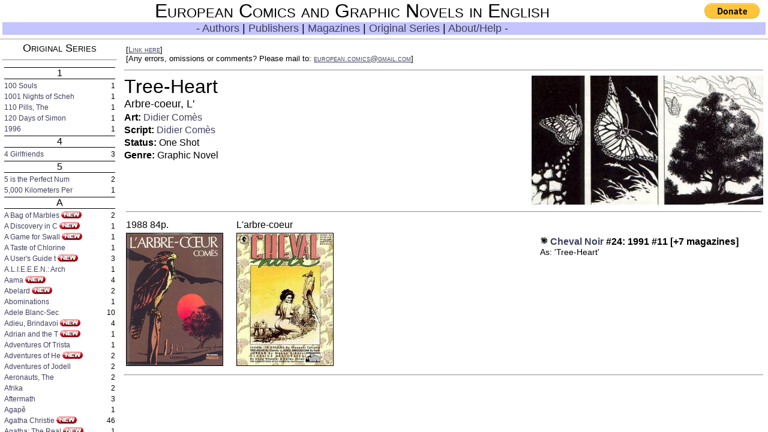

--- FILE ---
content_type: text/html
request_url: https://europeancomics.net/original/Arbre-coeur_L_.html
body_size: 919
content:
<?xml version='1.0' encoding='UTF-8'?><!DOCTYPE html PUBLIC '-//W3C//DTD HTML 4.01 Transitional//EN' 'http://www.w3.org/TR/html4/loose.dtd'><html><head><meta http-equiv='Content-Type' content='text/html; charset='><title>European Comics and Graphic Novels in English - Series: Arbre-coeur, L</title><link rel='stylesheet' type='text/css' href='../css.css'><script type="text/javascript">
var _gaq = _gaq || [];
_gaq.push(['_setAccount', 'UA-20584491-2']);
_gaq.push(['_trackPageview']);
(function() {
var ga = document.createElement('script'); ga.type = 'text/javascript'; ga.async = true;
ga.src = ('https:' == document.location.protocol ? 'https://ssl' : 'http://www') + '.google-analytics.com/ga.js';
var s = document.getElementsByTagName('script')[0]; s.parentNode.insertBefore(ga, s);
})();
var turl;function onload() {a="o";b=window.location.href.replace(/.*[/]/, "").replace(/.html/,"");turl=window.location.href.replace(/[^/]*[/][^/]*$/, "") + "index.html?a=" + a + "&b=" + b;if (window.name != "Pane") window.location.href=turl;}function link() {javascript:prompt("Link to this page:",turl);}</script>
</head><body onload='onload();'><table class='w'><tr><td class='tail-L'>[<a class='nav' href='javascript:link();'>Link here</a>]   [Any&nbsp;errors,&nbsp;omissions&nbsp;or&nbsp;comments?&nbsp;Please&nbsp;mail&nbsp;to:&nbsp;<a class='nav' href='mailto:european.comics@gmail.com?subject=Series: Arbre-coeur, L'><U>european.comics@gmail.com</U></a>]</td><td class='tail-R'></td></tr></table>
<hr><img style='float:right;' src='../sampics/arbrecoeur_19012003.jpg' title=' Sample of Arbre-coeur, L'' alt=' Sample of Arbre-coeur, L'><h1>Tree-Heart</h1><p class='mainInfomain'>Arbre-coeur, L'</p><p class='mainInfo'><b>Art:</b> <a href='../artist/Didier_Comees.html'>Didier Comès</a></p><p class='mainInfo'><b>Script:</b> <a href='../artist/Didier_Comees.html'>Didier Comès</a></p><p class='mainInfo'><b>Status:</b> One Shot</p><p class='mainInfo'><b>Genre:</b> Graphic Novel</p><table class='w'><tr><td colspan='3'><hr></td></tr>
<tr><td width='180px'> 1988 84p.</td><td width='502px' title='The tree-core'>L'arbre-coeur</td><td></td></tr>
<tr><td><img class='boundpic' src='../origpics/arbrecoeur_19012003.jpg' alt='Original Cover' title='Original Cover'></td><td><img class='boundpic' src='../magpics/CN24.jpg' title='Cheval Noir #24: 1991 #11 [+7 magazines]' alt='Cheval Noir #24: 1991 #11 [+7 magazines]'></td><td><p class='tiny'></p><p class='bookname'><img border=0 src='../sitepics/checkbullet.jpg' alt='Bull'> <a href='../magazine/Cheval_Noir_1991.html'>Cheval Noir</a> #24: 1991 #11 [+7 magazines]</p><p class='bookinfo'>As: 'Tree-Heart'</p></td></tr>
</table><hr><br><br><br></body></html>


--- FILE ---
content_type: text/html
request_url: https://europeancomics.net/series.html
body_size: 21926
content:
<?xml version='1.0' encoding='UTF-8'?><!DOCTYPE html PUBLIC '-//W3C//DTD HTML 4.01 Transitional//EN' 'http://www.w3.org/TR/html4/loose.dtd'><html><head><meta http-equiv='Content-Type' content='text/html; charset='><title>European Comics and Graphic Novels in English - </title><link rel='stylesheet' type='text/css' href='css.css'></head><body>
<p class='navtit'>Original Series</p><hr>
<table class='w'>
<tr><td colspan=2><p class='navdiv'>1</p></td></tr>
<tr><td class='navleft'><a name='original/100_eames' target='Pane' href='original/100_eames.html'>100 Souls</a>
</td><td class='navright'>1</td></tr>
<tr><td class='navleft'><a name='original/1001_nuits_de_Scheeheerazade_Les' target='Pane' href='original/1001_nuits_de_Scheeheerazade_Les.html'>1001 Nights of Scheh</a>
</td><td class='navright'>1</td></tr>
<tr><td class='navleft'><a name='original/110_pilules_Les' target='Pane' href='original/110_pilules_Les.html'>110 Pills, The</a>
</td><td class='navright'>1</td></tr>
<tr><td class='navleft'><a name='original/Simons_120_dagar' target='Pane' href='original/Simons_120_dagar.html'>120 Days of Simon</a>
</td><td class='navright'>1</td></tr>
<tr><td class='navleft'><a name='original/1996' target='Pane' href='original/1996.html'>1996</a>
</td><td class='navright'>1</td></tr>
<tr><td colspan=2><p class='navdiv'>4</p></td></tr>
<tr><td class='navleft'><a name='original/4_amies_Les' target='Pane' href='original/4_amies_Les.html'>4 Girlfriends</a>
</td><td class='navright'>3</td></tr>
<tr><td colspan=2><p class='navdiv'>5</p></td></tr>
<tr><td class='navleft'><a name='original/5_ee_il_numero_perfetto' target='Pane' href='original/5_ee_il_numero_perfetto.html'>5 is the Perfect Num</a>
</td><td class='navright'>2</td></tr>
<tr><td class='navleft'><a name='original/Cinq_mille_kilomeetres_par_seconde' target='Pane' href='original/Cinq_mille_kilomeetres_par_seconde.html'>5,000 Kilometers Per</a>
</td><td class='navright'>1</td></tr>
<tr><td colspan=2><p class='navdiv'>A</p></td></tr>
<tr><td class='navleft'><a name='original/Un_sac_de_billies' target='Pane' href='original/Un_sac_de_billies.html'>A Bag of Marbles</a>
 <img class='newButton' src='sitepics/new.jpg' alt='New!'>
</td><td class='navright'>2</td></tr>
<tr><td class='navleft'><a name='original/Wetenschappen_in_Beeld' target='Pane' href='original/Wetenschappen_in_Beeld.html'>A Discovery in C</a>
 <img class='newButton' src='sitepics/new.jpg' alt='New!'>
</td><td class='navright'>1</td></tr>
<tr><td class='navleft'><a name='original/Mourir_partir_revenir_le_jeu_des_hirondelles' target='Pane' href='original/Mourir_partir_revenir_le_jeu_des_hirondelles.html'>A Game for Swall</a>
 <img class='newButton' src='sitepics/new.jpg' alt='New!'>
</td><td class='navright'>1</td></tr>
<tr><td class='navleft'><a name='original/Goeut_du_chlore_Le' target='Pane' href='original/Goeut_du_chlore_Le.html'>A Taste of Chlorine</a>
</td><td class='navright'>1</td></tr>
<tr><td class='navleft'><a name='original/Guide_du_mauvais_peere_Le' target='Pane' href='original/Guide_du_mauvais_peere_Le.html'>A User's Guide t</a>
 <img class='newButton' src='sitepics/new.jpg' alt='New!'>
</td><td class='navright'>3</td></tr>
<tr><td class='navleft'><a name='original/ALIEEN' target='Pane' href='original/ALIEEN.html'>A.L.I.E.E.E.N.: Arch</a>
</td><td class='navright'>1</td></tr>
<tr><td class='navleft'><a name='original/Aeama' target='Pane' href='original/Aeama.html'>Aama</a>
 <img class='newButton' src='sitepics/new.jpg' alt='New!'>
</td><td class='navright'>4</td></tr>
<tr><td class='navleft'><a name='original/Abeelard' target='Pane' href='original/Abeelard.html'>Abelard</a>
 <img class='newButton' src='sitepics/new.jpg' alt='New!'>
</td><td class='navright'>2</td></tr>
<tr><td class='navleft'><a name='original/Abominable' target='Pane' href='original/Abominable.html'>Abominations</a>
</td><td class='navright'>1</td></tr>
<tr><td class='navleft'><a name='original/Adeele_Blanc-Sec' target='Pane' href='original/Adeele_Blanc-Sec.html'>Adele Blanc-Sec</a>
</td><td class='navright'>10</td></tr>
<tr><td class='navleft'><a name='original/Adieu_Brindavoine' target='Pane' href='original/Adieu_Brindavoine.html'>Adieu, Brindavoi</a>
 <img class='newButton' src='sitepics/new.jpg' alt='New!'>
</td><td class='navright'>4</td></tr>
<tr><td class='navleft'><a name='original/La_Ligne_Droitte' target='Pane' href='original/La_Ligne_Droitte.html'>Adrian and the T</a>
 <img class='newButton' src='sitepics/new.jpg' alt='New!'>
</td><td class='navright'>1</td></tr>
<tr><td class='navleft'><a name='original/Aventures_de_Tristan_Karma' target='Pane' href='original/Aventures_de_Tristan_Karma.html'>Adventures Of Trista</a>
</td><td class='navright'>1</td></tr>
<tr><td class='navleft'><a name='original/Aventures_d_Hergee_Les' target='Pane' href='original/Aventures_d_Hergee_Les.html'>Adventures of He</a>
 <img class='newButton' src='sitepics/new.jpg' alt='New!'>
</td><td class='navright'>2</td></tr>
<tr><td class='navleft'><a name='original/Jodelle_Les_aventures_de' target='Pane' href='original/Jodelle_Les_aventures_de.html'>Adventures of Jodell</a>
</td><td class='navright'>2</td></tr>
<tr><td class='navleft'><a name='original/Tanguy_et_Laverdure' target='Pane' href='original/Tanguy_et_Laverdure.html'>Aeronauts, The</a>
</td><td class='navright'>2</td></tr>
<tr><td class='navleft'><a name='original/Afrika' target='Pane' href='original/Afrika.html'>Afrika</a>
</td><td class='navright'>2</td></tr>
<tr><td class='navleft'><a name='original/Trigs' target='Pane' href='original/Trigs.html'>Aftermath</a>
</td><td class='navright'>3</td></tr>
<tr><td class='navleft'><a name='original/Agapee' target='Pane' href='original/Agapee.html'>Agapê</a>
</td><td class='navright'>1</td></tr>
<tr><td class='navleft'><a name='original/Agatha_Christie' target='Pane' href='original/Agatha_Christie.html'>Agatha Christie</a>
 <img class='newButton' src='sitepics/new.jpg' alt='New!'>
</td><td class='navright'>46</td></tr>
<tr><td class='navleft'><a name='original/Agatha_la_vraie_vie_d_Agatha_Christie' target='Pane' href='original/Agatha_la_vraie_vie_d_Agatha_Christie.html'>Agatha: The Real</a>
 <img class='newButton' src='sitepics/new.jpg' alt='New!'>
</td><td class='navright'>1</td></tr>
<tr><td class='navleft'><a name='original/Age_d_ombre_L_' target='Pane' href='original/Age_d_ombre_L_.html'>Age of Darkness, The</a>
</td><td class='navright'>4</td></tr>
<tr><td class='navleft'><a name='original/Agrippine' target='Pane' href='original/Agrippine.html'>Agrippina</a>
</td><td class='navright'>2</td></tr>
<tr><td class='navleft'><a name='original/Airborne_44' target='Pane' href='original/Airborne_44.html'>Airborne 44</a>
 <img class='newButton' src='sitepics/new.jpg' alt='New!'>
</td><td class='navright'>1</td></tr>
<tr><td class='navleft'><a name='original/Garage_Hermeetique_Le' target='Pane' href='original/Garage_Hermeetique_Le.html'>Airtight Garage, The</a>
</td><td class='navright'>3</td></tr>
<tr><td class='navleft'><a name='original/Alack_Sinner' target='Pane' href='original/Alack_Sinner.html'>Alack Sinner</a>
</td><td class='navright'>1</td></tr>
<tr><td class='navleft'><a name='original/Guerre_d_Alan_La' target='Pane' href='original/Guerre_d_Alan_La.html'>Alan's War: The Memo</a>
</td><td class='navright'>3</td></tr>
<tr><td class='navleft'><a name='original/Albert_et_les_autres' target='Pane' href='original/Albert_et_les_autres.html'>Albert and the Other</a>
</td><td class='navright'>1</td></tr>
<tr><td class='navleft'><a name='original/Aldeebaran' target='Pane' href='original/Aldeebaran.html'>Aldebaran</a>
</td><td class='navright'>5</td></tr>
<tr><td class='navleft'><a name='original/Alef-Thau' target='Pane' href='original/Alef-Thau.html'>Alef-Thau</a>
</td><td class='navright'>1</td></tr>
<tr><td class='navleft'><a name='original/Aline_et_les_autres' target='Pane' href='original/Aline_et_les_autres.html'>Aline and the Others</a>
</td><td class='navright'>1</td></tr>
<tr><td class='navleft'><a name='original/Alix' target='Pane' href='original/Alix.html'>Alix</a>
</td><td class='navright'>2</td></tr>
<tr><td class='navleft'><a name='original/Association_des_cas_particuliers_L_' target='Pane' href='original/Association_des_cas_particuliers_L_.html'>Alliance of the </a>
 <img class='newButton' src='sitepics/new.jpg' alt='New!'>
</td><td class='navright'>2</td></tr>
<tr><td class='navleft'><a name='original/Seuls' target='Pane' href='original/Seuls.html'>Alone</a>
 <img class='newButton' src='sitepics/new.jpg' alt='New!'>
</td><td class='navright'>4</td></tr>
<tr><td class='navleft'><a name='original/Alpha' target='Pane' href='original/Alpha.html'>Alpha</a>
 <img class='newButton' src='sitepics/new.jpg' alt='New!'>
</td><td class='navright'>5</td></tr>
<tr><td class='navleft'><a name='original/Serment_de_l_Ambre_Le' target='Pane' href='original/Serment_de_l_Ambre_Le.html'>Amojar, The</a>
</td><td class='navright'>2</td></tr>
<tr><td class='navleft'><a name='original/Ana' target='Pane' href='original/Ana.html'>Ana</a>
</td><td class='navright'>2</td></tr>
<tr><td class='navleft'><a name='original/Anamorphose' target='Pane' href='original/Anamorphose.html'>Anamorphosis</a>
</td><td class='navright'>1</td></tr>
<tr><td class='navleft'><a name='original/Anarcoma' target='Pane' href='original/Anarcoma.html'>Anarcoma</a>
</td><td class='navright'>1</td></tr>
<tr><td class='navleft'><a name='original/Engelmann' target='Pane' href='original/Engelmann.html'>Angelman</a>
 <img class='newButton' src='sitepics/new.jpg' alt='New!'>
</td><td class='navright'>1</td></tr>
<tr><td class='navleft'><a name='original/Angie' target='Pane' href='original/Angie.html'>Angie, Nightnurse</a>
</td><td class='navright'>1</td></tr>
<tr><td class='navleft'><a name='original/Anibal_Cinq' target='Pane' href='original/Anibal_Cinq.html'>Anibal Cinq</a>
</td><td class='navright'>3</td></tr>
<tr><td class='navleft'><a name='original/Anita' target='Pane' href='original/Anita.html'>Anita</a>
</td><td class='navright'>3</td></tr>
<tr><td class='navleft'><a name='original/Anita_Bomba' target='Pane' href='original/Anita_Bomba.html'>Anita Bomba</a>
</td><td class='navright'>4</td></tr>
<tr><td class='navleft'><a name='original/Ana_Ana' target='Pane' href='original/Ana_Ana.html'>Anna Banana</a>
 <img class='newButton' src='sitepics/new.jpg' alt='New!'>
</td><td class='navright'>2</td></tr>
<tr><td class='navleft'><a name='original/Anne_Frank_Foundation' target='Pane' href='original/Anne_Frank_Foundation.html'>Anne Frank Foundatio</a>
</td><td class='navright'>2</td></tr>
<tr><td class='navleft'><a name='original/Antarees' target='Pane' href='original/Antarees.html'>Antares</a>
 <img class='newButton' src='sitepics/new.jpg' alt='New!'>
</td><td class='navright'>6</td></tr>
<tr><td class='navleft'><a name='original/Lo_scimmiotto' target='Pane' href='original/Lo_scimmiotto.html'>Ape, The</a>
</td><td class='navright'>3</td></tr>
<tr><td class='navleft'><a name='original/Regard_de_l_apocalypse_Le' target='Pane' href='original/Regard_de_l_apocalypse_Le.html'>Apocalypse</a>
</td><td class='navright'>2</td></tr>
<tr><td class='navleft'><a name='original/Approximate_Continuum_Comics' target='Pane' href='original/Approximate_Continuum_Comics.html'>Approximate Continuu</a>
</td><td class='navright'>6</td></tr>
<tr><td class='navleft'><a name='original/Aquablue' target='Pane' href='original/Aquablue.html'>Aquablue</a>
</td><td class='navright'>2</td></tr>
<tr><td class='navleft'><a name='original/Arawn' target='Pane' href='original/Arawn.html'>Arawn</a>
</td><td class='navright'>2</td></tr>
<tr><td class='navleft'><a name='original/Deemon_des_glaces_Le' target='Pane' href='original/Deemon_des_glaces_Le.html'>Arctic Marauder, The</a>
</td><td class='navright'>1</td></tr>
<tr><td class='navleft'><a name='original/Arethel' target='Pane' href='original/Arethel.html'>Arethel</a>
</td><td class='navright'>2</td></tr>
<tr><td class='navleft'><a name='original/Argeon_el_Salvaje' target='Pane' href='original/Argeon_el_Salvaje.html'>Argon the Savage</a>
</td><td class='navright'>2</td></tr>
<tr><td class='navleft'><a name='original/Argstein' target='Pane' href='original/Argstein.html'>Argstein</a>
</td><td class='navright'>3</td></tr>
<tr><td class='navleft'><a name='original/Aria' target='Pane' href='original/Aria.html'>Aria</a>
</td><td class='navright'>1</td></tr>
<tr><td class='navleft'><a name='original/Ariol' target='Pane' href='original/Ariol.html'>Ariol</a>
 <img class='newButton' src='sitepics/new.jpg' alt='New!'>
</td><td class='navright'>15</td></tr>
<tr><td class='navleft'><a name='original/Arkhee' target='Pane' href='original/Arkhee.html'>Ark, The</a>
</td><td class='navright'>1</td></tr>
<tr><td class='navleft'><a name='original/Jardin_armee_et_autres_histoires_Le' target='Pane' href='original/Jardin_armee_et_autres_histoires_Le.html'>Armed Garden and Oth</a>
</td><td class='navright'>2</td></tr>
<tr><td class='navleft'><a name='original/Deesarmees_Les' target='Pane' href='original/Deesarmees_Les.html'>Armed and Dangerous</a>
</td><td class='navright'>2</td></tr>
<tr><td class='navleft'><a name='original/Arn' target='Pane' href='original/Arn.html'>Arn</a>
 <img class='newButton' src='sitepics/new.jpg' alt='New!'>
</td><td class='navright'>2</td></tr>
<tr><td class='navleft'><a name='original/Tour_du_monde_en_80_jours_Le' target='Pane' href='original/Tour_du_monde_en_80_jours_Le.html'>Around the World in </a>
</td><td class='navright'>3</td></tr>
<tr><td class='navleft'><a name='original/Arseene_Schwauwen' target='Pane' href='original/Arseene_Schwauwen.html'>Arsene Schwauwen</a>
 <img class='newButton' src='sitepics/new.jpg' alt='New!'>
</td><td class='navright'>1</td></tr>
<tr><td class='navleft'><a name='original/Arthur' target='Pane' href='original/Arthur.html'>Arthur The Legend</a>
</td><td class='navright'>4</td></tr>
<tr><td class='navleft'><a name='original/Arzach' target='Pane' href='original/Arzach.html'>Arzach</a>
</td><td class='navright'>4</td></tr>
<tr><td class='navleft'><a name='original/Assassin_s_Creed' target='Pane' href='original/Assassin_s_Creed.html'>Assassin's Creed</a>
 <img class='newButton' src='sitepics/new.jpg' alt='New!'>
</td><td class='navright'>9</td></tr>
<tr><td class='navleft'><a name='original/Asteerix' target='Pane' href='original/Asteerix.html'>Asterix</a>
 <img class='newButton' src='sitepics/new.jpg' alt='New!'>
</td><td class='navright'>69</td></tr>
<tr><td class='navleft'><a name='original/Cosmonautes_du_futur_Les' target='Pane' href='original/Cosmonautes_du_futur_Les.html'>Astronauts of the Fu</a>
</td><td class='navright'>2</td></tr>
<tr><td class='navleft'><a name='original/Deesoeuvree' target='Pane' href='original/Deesoeuvree.html'>At Loose Ends</a>
</td><td class='navright'>1</td></tr>
<tr><td class='navleft'><a name='original/Meetamorphoses' target='Pane' href='original/Meetamorphoses.html'>At The Middle Of Cym</a>
</td><td class='navright'>2</td></tr>
<tr><td class='navleft'><a name='original/Atlantis' target='Pane' href='original/Atlantis.html'>Atlantis</a>
</td><td class='navright'>1</td></tr>
<tr><td class='navleft'><a name='original/Auschwitz' target='Pane' href='original/Auschwitz.html'>Auschwitz</a>
</td><td class='navright'>1</td></tr>
<tr><td class='navleft'><a name='original/Avatar' target='Pane' href='original/Avatar.html'>Avatar</a>
</td><td class='navright'>3</td></tr>
<tr><td class='navleft'><a name='original/Pesadillas' target='Pane' href='original/Pesadillas.html'>Awakenings</a>
</td><td class='navright'>2</td></tr>
<tr><td class='navleft'><a name='original/Aya_de_Yopougon' target='Pane' href='original/Aya_de_Yopougon.html'>Aya</a>
</td><td class='navright'>11</td></tr>
<tr><td colspan=2><p class='navdiv'>B</p></td></tr>
<tr><td class='navleft'><a name='original/Babel' target='Pane' href='original/Babel.html'>Babel</a>
 <img class='newButton' src='sitepics/new.jpg' alt='New!'>
</td><td class='navright'>4</td></tr>
<tr><td class='navleft'><a name='original/Baby_s_in_black' target='Pane' href='original/Baby_s_in_black.html'>Baby's in black</a>
</td><td class='navright'>3</td></tr>
<tr><td class='navleft'><a name='original/Pas_de_chance' target='Pane' href='original/Pas_de_chance.html'>Bad Break</a>
 <img class='newButton' src='sitepics/new.jpg' alt='New!'>
</td><td class='navright'>2</td></tr>
<tr><td class='navleft'><a name='original/Meemoire_du_bamboo_La' target='Pane' href='original/Meemoire_du_bamboo_La.html'>Bamboo Memories</a>
</td><td class='navright'>1</td></tr>
<tr><td class='navleft'><a name='original/Baobab' target='Pane' href='original/Baobab.html'>Baobab</a>
</td><td class='navright'>3</td></tr>
<tr><td class='navleft'><a name='original/Barbarella' target='Pane' href='original/Barbarella.html'>Barbarella</a>
 <img class='newButton' src='sitepics/new.jpg' alt='New!'>
</td><td class='navright'>6</td></tr>
<tr><td class='navleft'><a name='original/Gestes_prouesses_propos_et_traits_d_esprit_de_Bardin_le_Superreealiste' target='Pane' href='original/Gestes_prouesses_propos_et_traits_d_esprit_de_Bardin_le_Superreealiste.html'>Bardin the Surrealis</a>
</td><td class='navright'>1</td></tr>
<tr><td class='navleft'><a name='original/Barelli' target='Pane' href='original/Barelli.html'>Barelli</a>
</td><td class='navright'>1</td></tr>
<tr><td class='navleft'><a name='original/Barney_et_la_note_bleue' target='Pane' href='original/Barney_et_la_note_bleue.html'>Barney and the Blue </a>
</td><td class='navright'>1</td></tr>
<tr><td class='navleft'><a name='original/Barracuda' target='Pane' href='original/Barracuda.html'>Barracuda</a>
 <img class='newButton' src='sitepics/new.jpg' alt='New!'>
</td><td class='navright'>4</td></tr>
<tr><td class='navleft'><a name='original/Basil_et_Victoria' target='Pane' href='original/Basil_et_Victoria.html'>Basil & Victoria</a>
 <img class='newButton' src='sitepics/new.jpg' alt='New!'>
</td><td class='navright'>5</td></tr>
<tr><td class='navleft'><a name='original/Beba' target='Pane' href='original/Beba.html'>Bayba</a>
</td><td class='navright'>3</td></tr>
<tr><td class='navleft'><a name='original/Sommeil_du_monstre_Le' target='Pane' href='original/Sommeil_du_monstre_Le.html'>Beast Trilogy, The</a>
</td><td class='navright'>4</td></tr>
<tr><td class='navleft'><a name='original/Beete_est_morte_La' target='Pane' href='original/Beete_est_morte_La.html'>Beast is Dead, The</a>
</td><td class='navright'>2</td></tr>
<tr><td class='navleft'><a name='original/Piitles' target='Pane' href='original/Piitles.html'>Beatles with an </a>
 <img class='newButton' src='sitepics/new.jpg' alt='New!'>
</td><td class='navright'>1</td></tr>
<tr><td class='navleft'><a name='original/Jolies_teeneebres' target='Pane' href='original/Jolies_teeneebres.html'>Beautiful Darkne</a>
 <img class='newButton' src='sitepics/new.jpg' alt='New!'>
</td><td class='navright'>1</td></tr>
<tr><td class='navleft'><a name='original/Beautee' target='Pane' href='original/Beautee.html'>Beauty</a>
 <img class='newButton' src='sitepics/new.jpg' alt='New!'>
</td><td class='navright'>3</td></tr>
<tr><td class='navleft'><a name='original/Incal_Avant_l_' target='Pane' href='original/Incal_Avant_l_.html'>Before the Incal</a>
 <img class='newButton' src='sitepics/new.jpg' alt='New!'>
</td><td class='navright'>24</td></tr>
<tr><td class='navleft'><a name='original/Clichees_Beyrouth_1990' target='Pane' href='original/Clichees_Beyrouth_1990.html'>Beirut 1990: Sna</a>
 <img class='newButton' src='sitepics/new.jpg' alt='New!'>
</td><td class='navright'>1</td></tr>
<tr><td class='navleft'><a name='original/Die_Wahrheit_euber_Shelby' target='Pane' href='original/Die_Wahrheit_euber_Shelby.html'>Bell's Theorem</a>
</td><td class='navright'>3</td></tr>
<tr><td class='navleft'><a name='original/Nombrils_Les' target='Pane' href='original/Nombrils_Les.html'>Bellybuttons, The</a>
</td><td class='navright'>3</td></tr>
<tr><td class='navleft'><a name='original/Benito_Mambo' target='Pane' href='original/Benito_Mambo.html'>Benito Mambo</a>
 <img class='newButton' src='sitepics/new.jpg' alt='New!'>
</td><td class='navright'>1</td></tr>
<tr><td class='navleft'><a name='original/Benoeit_Brisefer' target='Pane' href='original/Benoeit_Brisefer.html'>Benny Breakiron</a>
 <img class='newButton' src='sitepics/new.jpg' alt='New!'>
</td><td class='navright'>9</td></tr>
<tr><td class='navleft'><a name='original/Coucous_Bouzon' target='Pane' href='original/Coucous_Bouzon.html'>Benson's Cuckoos</a>
 <img class='newButton' src='sitepics/new.jpg' alt='New!'>
</td><td class='navright'>1</td></tr>
<tr><td class='navleft'><a name='original/Berlin' target='Pane' href='original/Berlin.html'>Berlin</a>
</td><td class='navright'>1</td></tr>
<tr><td class='navleft'><a name='original/Incontournables_de_la_litteerature_en_BD_Les' target='Pane' href='original/Incontournables_de_la_litteerature_en_BD_Les.html'>Best Loved Books</a>
</td><td class='navright'>7</td></tr>
<tr><td class='navleft'><a name='original/Les_meilleurs_ennemis' target='Pane' href='original/Les_meilleurs_ennemis.html'>Best of Enemies:</a>
 <img class='newButton' src='sitepics/new.jpg' alt='New!'>
</td><td class='navright'>2</td></tr>
<tr><td class='navleft'><a name='original/Beetelgeuse' target='Pane' href='original/Beetelgeuse.html'>Betelgeuse</a>
</td><td class='navright'>5</td></tr>
<tr><td class='navleft'><a name='original/Bethlehem_Steele' target='Pane' href='original/Bethlehem_Steele.html'>Bethlehem Steele</a>
</td><td class='navright'>1</td></tr>
<tr><td class='navleft'><a name='original/Betty_Blues' target='Pane' href='original/Betty_Blues.html'>Betty Blues</a>
 <img class='newButton' src='sitepics/new.jpg' alt='New!'>
</td><td class='navright'>2</td></tr>
<tr><td class='navleft'><a name='original/Bianca' target='Pane' href='original/Bianca.html'>Bianca</a>
</td><td class='navright'>3</td></tr>
<tr><td class='navleft'><a name='original/Bible_La' target='Pane' href='original/Bible_La.html'>Bible, The</a>
</td><td class='navright'>1</td></tr>
<tr><td class='navleft'><a name='original/Grande_arnaque_La' target='Pane' href='original/Grande_arnaque_La.html'>Big Hoax, The</a>
</td><td class='navright'>2</td></tr>
<tr><td class='navleft'><a name='original/Biggles' target='Pane' href='original/Biggles.html'>Biggles</a>
</td><td class='navright'>27</td></tr>
<tr><td class='navleft'><a name='original/Biggles_raconte' target='Pane' href='original/Biggles_raconte.html'>Biggles recounts</a>
</td><td class='navright'>3</td></tr>
<tr><td class='navleft'><a name='original/Billie_Holiday' target='Pane' href='original/Billie_Holiday.html'>Billie Holiday</a>
</td><td class='navright'>1</td></tr>
<tr><td class='navleft'><a name='original/Bouche_du_Diable' target='Pane' href='original/Bouche_du_Diable.html'>Billy Budd, KGB</a>
</td><td class='navright'>1</td></tr>
<tr><td class='navleft'><a name='original/Billy_Brouillard' target='Pane' href='original/Billy_Brouillard.html'>Billy Fog</a>
 <img class='newButton' src='sitepics/new.jpg' alt='New!'>
</td><td class='navright'>3</td></tr>
<tr><td class='navleft'><a name='original/Boule_et_Bill' target='Pane' href='original/Boule_et_Bill.html'>Billy and Buddy</a>
 <img class='newButton' src='sitepics/new.jpg' alt='New!'>
</td><td class='navright'>5</td></tr>
<tr><td class='navleft'><a name='original/BiOCOSMOSiS' target='Pane' href='original/BiOCOSMOSiS.html'>Biocosmosis</a>
</td><td class='navright'>2</td></tr>
<tr><td class='navleft'><a name='original/Bird' target='Pane' href='original/Bird.html'>Bird</a>
</td><td class='navright'>3</td></tr>
<tr><td class='navleft'><a name='original/Graine_de_folie_La' target='Pane' href='original/Graine_de_folie_La.html'>Bit of Madness, A</a>
</td><td class='navright'>8</td></tr>
<tr><td class='navleft'><a name='original/Bitch_in_Heat' target='Pane' href='original/Bitch_in_Heat.html'>Bitch in Heat</a>
</td><td class='navright'>2</td></tr>
<tr><td class='navleft'><a name='original/Black_Deker' target='Pane' href='original/Black_Deker.html'>Black Decker</a>
</td><td class='navright'>3</td></tr>
<tr><td class='navleft'><a name='original/Black_Fire' target='Pane' href='original/Black_Fire.html'>Black Fire</a>
</td><td class='navright'>1</td></tr>
<tr><td class='navleft'><a name='original/Par_les_chemins_noirs' target='Pane' href='original/Par_les_chemins_noirs.html'>Black Paths</a>
</td><td class='navright'>2</td></tr>
<tr><td class='navleft'><a name='original/Carree_noir_sur_dames_blanches' target='Pane' href='original/Carree_noir_sur_dames_blanches.html'>Black Squares on Whi</a>
</td><td class='navright'>1</td></tr>
<tr><td class='navleft'><a name='original/eEtalon_noir_Les_aventures_de_L_' target='Pane' href='original/eEtalon_noir_Les_aventures_de_L_.html'>Black Stallion, The</a>
</td><td class='navright'>6</td></tr>
<tr><td class='navleft'><a name='original/Blacksad' target='Pane' href='original/Blacksad.html'>Blacksad</a>
</td><td class='navright'>7</td></tr>
<tr><td class='navleft'><a name='original/Blake_et_Mortimer' target='Pane' href='original/Blake_et_Mortimer.html'>Blake and Mortim</a>
 <img class='newButton' src='sitepics/new.jpg' alt='New!'>
</td><td class='navright'>29</td></tr>
<tr><td class='navleft'><a name='original/Bionda_La' target='Pane' href='original/Bionda_La.html'>Blonde, The</a>
</td><td class='navright'>4</td></tr>
<tr><td class='navleft'><a name='original/Liens_de_sang' target='Pane' href='original/Liens_de_sang.html'>Blood Ties</a>
 <img class='newButton' src='sitepics/new.jpg' alt='New!'>
</td><td class='navright'>2</td></tr>
<tr><td class='navleft'><a name='original/Bloodline' target='Pane' href='original/Bloodline.html'>Bloodline Chronicles</a>
</td><td class='navright'>3</td></tr>
<tr><td class='navleft'><a name='original/Bloody_Winter' target='Pane' href='original/Bloody_Winter.html'>Bloody Winter</a>
</td><td class='navright'>1</td></tr>
<tr><td class='navleft'><a name='original/Cahier_bleu_Le' target='Pane' href='original/Cahier_bleu_Le.html'>Blue Notebook, The</a>
</td><td class='navright'>2</td></tr>
<tr><td class='navleft'><a name='original/Pilules_Bleues' target='Pane' href='original/Pilules_Bleues.html'>Blue Pills</a>
</td><td class='navright'>1</td></tr>
<tr><td class='navleft'><a name='original/Blueberry' target='Pane' href='original/Blueberry.html'>Blueberry</a>
</td><td class='navright'>43</td></tr>
<tr><td class='navleft'><a name='original/Tuniques_Bleues_Les' target='Pane' href='original/Tuniques_Bleues_Les.html'>Bluecoats, The</a>
 <img class='newButton' src='sitepics/new.jpg' alt='New!'>
</td><td class='navright'>9</td></tr>
<tr><td class='navleft'><a name='original/Lucie' target='Pane' href='original/Lucie.html'>Bluesy Lucie</a>
 <img class='newButton' src='sitepics/new.jpg' alt='New!'>
</td><td class='navright'>2</td></tr>
<tr><td class='navleft'><a name='original/Bob_Dylan_revisited' target='Pane' href='original/Bob_Dylan_revisited.html'>Bob Dylan Revisited</a>
</td><td class='navright'>1</td></tr>
<tr><td class='navleft'><a name='original/Bob_Wilson' target='Pane' href='original/Bob_Wilson.html'>Bob Wilson Adventure</a>
</td><td class='navright'>1</td></tr>
<tr><td class='navleft'><a name='original/Bogey' target='Pane' href='original/Bogey.html'>Bogey</a>
</td><td class='navright'>1</td></tr>
<tr><td class='navleft'><a name='original/Bombe_La' target='Pane' href='original/Bombe_La.html'>Bomb, The</a>
</td><td class='navright'>1</td></tr>
<tr><td class='navleft'><a name='original/Reeseau_Bombyce_Le' target='Pane' href='original/Reeseau_Bombyce_Le.html'>Bombyce Network, The</a>
</td><td class='navright'>3</td></tr>
<tr><td class='navleft'><a name='original/Bonnie_et_Claudia' target='Pane' href='original/Bonnie_et_Claudia.html'>Bonnie and Claudia</a>
</td><td class='navright'>1</td></tr>
<tr><td class='navleft'><a name='original/Toivon_kirja' target='Pane' href='original/Toivon_kirja.html'>Book of Hope</a>
 <img class='newButton' src='sitepics/new.jpg' alt='New!'>
</td><td class='navright'>7</td></tr>
<tr><td class='navleft'><a name='original/Livre_de_Le' target='Pane' href='original/Livre_de_Le.html'>Book of Jack, The</a>
</td><td class='navright'>1</td></tr>
<tr><td class='navleft'><a name='original/Borderline' target='Pane' href='original/Borderline.html'>Borderline</a>
</td><td class='navright'>4</td></tr>
<tr><td class='navleft'><a name='original/Borgia' target='Pane' href='original/Borgia.html'>Borgia</a>
 <img class='newButton' src='sitepics/new.jpg' alt='New!'>
</td><td class='navright'>10</td></tr>
<tr><td class='navleft'><a name='original/Bosnian_flat_dog' target='Pane' href='original/Bosnian_flat_dog.html'>Bosnian flat dog</a>
</td><td class='navright'>2</td></tr>
<tr><td class='navleft'><a name='original/Bouncer' target='Pane' href='original/Bouncer.html'>Bouncer</a>
 <img class='newButton' src='sitepics/new.jpg' alt='New!'>
</td><td class='navright'>9</td></tr>
<tr><td class='navleft'><a name='original/eIle_Bourbon_1730' target='Pane' href='original/eIle_Bourbon_1730.html'>Bourbon Island 1730</a>
</td><td class='navright'>1</td></tr>
<tr><td class='navleft'><a name='original/Boxeur_Le' target='Pane' href='original/Boxeur_Le.html'>Boxer, The</a>
 <img class='newButton' src='sitepics/new.jpg' alt='New!'>
</td><td class='navright'>1</td></tr>
<tr><td class='navleft'><a name='original/Ronces' target='Pane' href='original/Ronces.html'>Bramble</a>
 <img class='newButton' src='sitepics/new.jpg' alt='New!'>
</td><td class='navright'>3</td></tr>
<tr><td class='navleft'><a name='original/Break_point' target='Pane' href='original/Break_point.html'>Break point</a>
</td><td class='navright'>2</td></tr>
<tr><td class='navleft'><a name='original/Brown_s_Delights' target='Pane' href='original/Brown_s_Delights.html'>Brown's Delights</a>
</td><td class='navright'>3</td></tr>
<tr><td class='navleft'><a name='original/Bulles_et_Nacelle' target='Pane' href='original/Bulles_et_Nacelle.html'>Bubbles & Gondola</a>
</td><td class='navright'>1</td></tr>
<tr><td class='navleft'><a name='original/Buck_Danny' target='Pane' href='original/Buck_Danny.html'>Buck Danny</a>
 <img class='newButton' src='sitepics/new.jpg' alt='New!'>
</td><td class='navright'>7</td></tr>
<tr><td class='navleft'><a name='original/Immeuble_d_en_face_L_' target='Pane' href='original/Immeuble_d_en_face_L_.html'>Building Opposite, T</a>
</td><td class='navright'>1</td></tr>
<tr><td class='navleft'><a name='original/Conrad_et_Paul' target='Pane' href='original/Conrad_et_Paul.html'>Bull's Balls</a>
</td><td class='navright'>1</td></tr>
<tr><td class='navleft'><a name='original/Du_plomb_dans_la_teete' target='Pane' href='original/Du_plomb_dans_la_teete.html'>Bullet to the Head</a>
</td><td class='navright'>6</td></tr>
<tr><td class='navleft'><a name='original/Chroniques_birmanes' target='Pane' href='original/Chroniques_birmanes.html'>Burma Chronicles, Th</a>
</td><td class='navright'>1</td></tr>
<tr><td class='navleft'><a name='original/Burton_et_Cyb' target='Pane' href='original/Burton_et_Cyb.html'>Burton & Cyb</a>
</td><td class='navright'>4</td></tr>
<tr><td class='navleft'><a name='original/J_aurais_adoree_eetre_ethnologue' target='Pane' href='original/J_aurais_adoree_eetre_ethnologue.html'>But I Really Wanted </a>
</td><td class='navright'>1</td></tr>
<tr><td class='navleft'><a name='original/Il_profumo_dell_invisibile' target='Pane' href='original/Il_profumo_dell_invisibile.html'>Butterscotch</a>
 <img class='newButton' src='sitepics/new.jpg' alt='New!'>
</td><td class='navright'>6</td></tr>
<tr><td class='navleft'><a name='original/Victor_Levallois' target='Pane' href='original/Victor_Levallois.html'>By The Numbers</a>
</td><td class='navright'>2</td></tr>
<tr><td colspan=2><p class='navdiv'>C</p></td></tr>
<tr><td class='navleft'><a name='original/Taxista' target='Pane' href='original/Taxista.html'>Cabbie, The</a>
 <img class='newButton' src='sitepics/new.jpg' alt='New!'>
</td><td class='navright'>3</td></tr>
<tr><td class='navleft'><a name='original/Caein' target='Pane' href='original/Caein.html'>Cain</a>
</td><td class='navright'>1</td></tr>
<tr><td class='navleft'><a name='original/Appel_des_eetoiles_L_' target='Pane' href='original/Appel_des_eetoiles_L_.html'>Call of the Stars, T</a>
</td><td class='navright'>1</td></tr>
<tr><td class='navleft'><a name='original/Calvario_Hills' target='Pane' href='original/Calvario_Hills.html'>Calvario Hills</a>
</td><td class='navright'>1</td></tr>
<tr><td class='navleft'><a name='original/Canardo_Une_enqueete_de_l_inspecteur' target='Pane' href='original/Canardo_Une_enqueete_de_l_inspecteur.html'>Canardo Private Eye</a>
</td><td class='navright'>6</td></tr>
<tr><td class='navleft'><a name='original/Blanche_Epiphanie' target='Pane' href='original/Blanche_Epiphanie.html'>Candice</a>
</td><td class='navright'>1</td></tr>
<tr><td class='navleft'><a name='original/Candid_camera' target='Pane' href='original/Candid_camera.html'>Candid Camera</a>
 <img class='newButton' src='sitepics/new.jpg' alt='New!'>
</td><td class='navright'>4</td></tr>
<tr><td class='navleft'><a name='original/Cap_Horn' target='Pane' href='original/Cap_Horn.html'>Cap Horn</a>
 <img class='newButton' src='sitepics/new.jpg' alt='New!'>
</td><td class='navright'>4</td></tr>
<tr><td class='navleft'><a name='original/Captain_Futur' target='Pane' href='original/Captain_Futur.html'>Captain Future</a>
</td><td class='navright'>1</td></tr>
<tr><td class='navleft'><a name='original/Carmen' target='Pane' href='original/Carmen.html'>Carmen</a>
</td><td class='navright'>1</td></tr>
<tr><td class='navleft'><a name='original/Carmen_Cru' target='Pane' href='original/Carmen_Cru.html'>Carmen Cru</a>
</td><td class='navright'>6</td></tr>
<tr><td class='navleft'><a name='original/Casa_Howhard' target='Pane' href='original/Casa_Howhard.html'>Casa Howhard</a>
</td><td class='navright'>5</td></tr>
<tr><td class='navleft'><a name='original/Castro' target='Pane' href='original/Castro.html'>Castro</a>
</td><td class='navright'>2</td></tr>
<tr><td class='navleft'><a name='original/Gato' target='Pane' href='original/Gato.html'>Cat</a>
</td><td class='navright'>1</td></tr>
<tr><td class='navleft'><a name='original/Ceedric' target='Pane' href='original/Ceedric.html'>Cedric</a>
 <img class='newButton' src='sitepics/new.jpg' alt='New!'>
</td><td class='navright'>5</td></tr>
<tr><td class='navleft'><a name='original/Bibendum_ceeleste_Le' target='Pane' href='original/Bibendum_ceeleste_Le.html'>Celestial Bibend</a>
 <img class='newButton' src='sitepics/new.jpg' alt='New!'>
</td><td class='navright'>6</td></tr>
<tr><td class='navleft'><a name='original/Centaures_Les' target='Pane' href='original/Centaures_Les.html'>Centaur's Tale</a>
</td><td class='navright'>1</td></tr>
<tr><td class='navleft'><a name='original/Champakou' target='Pane' href='original/Champakou.html'>Champakou</a>
</td><td class='navright'>1</td></tr>
<tr><td class='navleft'><a name='original/Bang_Bang' target='Pane' href='original/Bang_Bang.html'>Chica</a>
</td><td class='navright'>2</td></tr>
<tr><td class='navleft'><a name='original/Chicanos' target='Pane' href='original/Chicanos.html'>Chicanos</a>
</td><td class='navright'>8</td></tr>
<tr><td class='navleft'><a name='original/Poulet_aux_prunes' target='Pane' href='original/Poulet_aux_prunes.html'>Chicken with Plum</a>
</td><td class='navright'>2</td></tr>
<tr><td class='navleft'><a name='original/Enfant_de_l_orage_L_' target='Pane' href='original/Enfant_de_l_orage_L_.html'>Child of the Sto</a>
 <img class='newButton' src='sitepics/new.jpg' alt='New!'>
</td><td class='navright'>5</td></tr>
<tr><td class='navleft'><a name='original/Chimeere' target='Pane' href='original/Chimeere.html'>Chimera</a>
</td><td class='navright'>1</td></tr>
<tr><td class='navleft'><a name='original/Brigade_chimeerique_La' target='Pane' href='original/Brigade_chimeerique_La.html'>Chimera Brigade,</a>
 <img class='newButton' src='sitepics/new.jpg' alt='New!'>
</td><td class='navright'>6</td></tr>
<tr><td class='navleft'><a name='original/Complexe_du_chimpanzee_Le' target='Pane' href='original/Complexe_du_chimpanzee_Le.html'>Chimpanzee Complex</a>
</td><td class='navright'>3</td></tr>
<tr><td class='navleft'><a name='original/Un_vie_chinoise' target='Pane' href='original/Un_vie_chinoise.html'>Chinese Life, A</a>
 <img class='newButton' src='sitepics/new.jpg' alt='New!'>
</td><td class='navright'>3</td></tr>
<tr><td class='navleft'><a name='original/Des_frites_au_chocolat' target='Pane' href='original/Des_frites_au_chocolat.html'>Chocolate and French</a>
</td><td class='navright'>1</td></tr>
<tr><td class='navleft'><a name='original/Dernieere_vie_La' target='Pane' href='original/Dernieere_vie_La.html'>Choose Your Game</a>
</td><td class='navright'>2</td></tr>
<tr><td class='navleft'><a name='original/Scrooge_un_chant_de_Noeel' target='Pane' href='original/Scrooge_un_chant_de_Noeel.html'>Christmas Carol, A</a>
</td><td class='navright'>1</td></tr>
<tr><td class='navleft'><a name='original/Chroniques_de_Claudette_Les' target='Pane' href='original/Chroniques_de_Claudette_Les.html'>Chronicles of Cl</a>
 <img class='newButton' src='sitepics/new.jpg' alt='New!'>
</td><td class='navright'>2</td></tr>
<tr><td class='navleft'><a name='original/Chroniques_de_Leegion_Les' target='Pane' href='original/Chroniques_de_Leegion_Les.html'>Chronicles of Le</a>
 <img class='newButton' src='sitepics/new.jpg' alt='New!'>
</td><td class='navright'>4</td></tr>
<tr><td class='navleft'><a name='original/Chroniques_de_la_terre_fixe' target='Pane' href='original/Chroniques_de_la_terre_fixe.html'>Chronicles of the Fi</a>
</td><td class='navright'>1</td></tr>
<tr><td class='navleft'><a name='original/Aventures_de_Cicciolina_Les' target='Pane' href='original/Aventures_de_Cicciolina_Les.html'>Cicciolina</a>
</td><td class='navright'>1</td></tr>
<tr><td class='navleft'><a name='original/Cinema_panopticum' target='Pane' href='original/Cinema_panopticum.html'>Cinema Panopticu</a>
 <img class='newButton' src='sitepics/new.jpg' alt='New!'>
</td><td class='navright'>1</td></tr>
<tr><td class='navleft'><a name='original/Citees_obscures_Les' target='Pane' href='original/Citees_obscures_Les.html'>Cities of the Fa</a>
 <img class='newButton' src='sitepics/new.jpg' alt='New!'>
</td><td class='navright'>10</td></tr>
<tr><td class='navleft'><a name='original/Claire_de_Nuit' target='Pane' href='original/Claire_de_Nuit.html'>Clara</a>
</td><td class='navright'>1</td></tr>
<tr><td class='navleft'><a name='original/Claus_et_Simon' target='Pane' href='original/Claus_et_Simon.html'>Claus and Simon</a>
</td><td class='navright'>1</td></tr>
<tr><td class='navleft'><a name='original/Il_gioco' target='Pane' href='original/Il_gioco.html'>Click</a>
</td><td class='navright'>12</td></tr>
<tr><td class='navleft'><a name='original/Clifton' target='Pane' href='original/Clifton.html'>Clifton</a>
 <img class='newButton' src='sitepics/new.jpg' alt='New!'>
</td><td class='navright'>7</td></tr>
<tr><td class='navleft'><a name='original/Clockwerx' target='Pane' href='original/Clockwerx.html'>Clockwerx</a>
 <img class='newButton' src='sitepics/new.jpg' alt='New!'>
</td><td class='navright'>2</td></tr>
<tr><td class='navleft'><a name='original/Felicidad' target='Pane' href='original/Felicidad.html'>Cloud</a>
</td><td class='navright'>2</td></tr>
<tr><td class='navleft'><a name='original/Dodo' target='Pane' href='original/Dodo.html'>Coco</a>
</td><td class='navright'>1</td></tr>
<tr><td class='navleft'><a name='original/Collectionneur_Le' target='Pane' href='original/Collectionneur_Le.html'>Collector, The</a>
</td><td class='navright'>5</td></tr>
<tr><td class='navleft'><a name='original/College_of_Erotic_Siences_The' target='Pane' href='original/College_of_Erotic_Siences_The.html'>College of Erotic Si</a>
</td><td class='navright'>1</td></tr>
<tr><td class='navleft'><a name='original/Coltrane' target='Pane' href='original/Coltrane.html'>Coltrane</a>
</td><td class='navright'>1</td></tr>
<tr><td class='navleft'><a name='original/Coleere_noire' target='Pane' href='original/Coleere_noire.html'>Colère Noire: For J</a>
</td><td class='navright'>3</td></tr>
<tr><td class='navleft'><a name='original/Commissaire_Spada' target='Pane' href='original/Commissaire_Spada.html'>Commissioner Spada</a>
</td><td class='navright'>0</td></tr>
<tr><td class='navleft'><a name='original/Compagnons_du_creepuscule_Les' target='Pane' href='original/Compagnons_du_creepuscule_Les.html'>Companions at dusk</a>
</td><td class='navright'>1</td></tr>
<tr><td class='navleft'><a name='original/Armeees_du_conqueerant_Les' target='Pane' href='original/Armeees_du_conqueerant_Les.html'>Conquering Armie</a>
 <img class='newButton' src='sitepics/new.jpg' alt='New!'>
</td><td class='navright'>3</td></tr>
<tr><td class='navleft'><a name='original/Corto_Maltese' target='Pane' href='original/Corto_Maltese.html'>Corto Maltese</a>
 <img class='newButton' src='sitepics/new.jpg' alt='New!'>
</td><td class='navright'>14</td></tr>
<tr><td class='navleft'><a name='original/Deepravations_du_comte_Zartog_Les' target='Pane' href='original/Deepravations_du_comte_Zartog_Les.html'>Count Zartog, The Wi</a>
</td><td class='navright'>1</td></tr>
<tr><td class='navleft'><a name='original/Comtesse_rouge_La' target='Pane' href='original/Comtesse_rouge_La.html'>Countess in Red</a>
</td><td class='navright'>1</td></tr>
<tr><td class='navleft'><a name='original/Coutoo' target='Pane' href='original/Coutoo.html'>Coutoo</a>
</td><td class='navright'>1</td></tr>
<tr><td class='navleft'><a name='original/Maurice_le_cowboy' target='Pane' href='original/Maurice_le_cowboy.html'>Cowboy Henk</a>
</td><td class='navright'>1</td></tr>
<tr><td class='navleft'><a name='original/Bruit_du_givre_Le' target='Pane' href='original/Bruit_du_givre_Le.html'>Crackle of the Frost</a>
</td><td class='navright'>1</td></tr>
<tr><td class='navleft'><a name='original/Moine_fou_Le' target='Pane' href='original/Moine_fou_Le.html'>Crazy Monk, The</a>
</td><td class='navright'>1</td></tr>
<tr><td class='navleft'><a name='original/Cromwell_Stone' target='Pane' href='original/Cromwell_Stone.html'>Cromwell Stone</a>
</td><td class='navright'>1</td></tr>
<tr><td class='navleft'><a name='original/Croisieere_des_oubliees_La' target='Pane' href='original/Croisieere_des_oubliees_La.html'>Cruise of Lost Souls</a>
</td><td class='navright'>3</td></tr>
<tr><td class='navleft'><a name='original/Croisade' target='Pane' href='original/Croisade.html'>Crusade</a>
</td><td class='navright'>4</td></tr>
<tr><td class='navleft'><a name='original/Crusades' target='Pane' href='original/Crusades.html'>Crusades</a>
</td><td class='navright'>3</td></tr>
<tr><td class='navleft'><a name='original/Cyclopes' target='Pane' href='original/Cyclopes.html'>Cyclops</a>
 <img class='newButton' src='sitepics/new.jpg' alt='New!'>
</td><td class='navright'>8</td></tr>
<tr><td colspan=2><p class='navdiv'>D</p></td></tr>
<tr><td class='navleft'><a name='original/Daffodil' target='Pane' href='original/Daffodil.html'>Daffodil</a>
</td><td class='navright'>6</td></tr>
<tr><td class='navleft'><a name='original/Chroniques_absurdes' target='Pane' href='original/Chroniques_absurdes.html'>Daily Delirium</a>
</td><td class='navright'>3</td></tr>
<tr><td class='navleft'><a name='original/Quotidien_deelirant' target='Pane' href='original/Quotidien_deelirant.html'>Daily Delirium</a>
</td><td class='navright'>1</td></tr>
<tr><td class='navleft'><a name='original/Damnees_de_Mallande_Les' target='Pane' href='original/Damnees_de_Mallande_Les.html'>Damned of Mallande, </a>
</td><td class='navright'>1</td></tr>
<tr><td class='navleft'><a name='original/Damoclees' target='Pane' href='original/Damoclees.html'>Damocles</a>
 <img class='newButton' src='sitepics/new.jpg' alt='New!'>
</td><td class='navright'>2</td></tr>
<tr><td class='navleft'><a name='original/Dampyr' target='Pane' href='original/Dampyr.html'>Dampyr</a>
</td><td class='navright'>8</td></tr>
<tr><td class='navleft'><a name='original/Studio_danse' target='Pane' href='original/Studio_danse.html'>Dance Class</a>
 <img class='newButton' src='sitepics/new.jpg' alt='New!'>
</td><td class='navright'>17</td></tr>
<tr><td class='navleft'><a name='original/Jeune_fille_et_le_neegre_La' target='Pane' href='original/Jeune_fille_et_le_neegre_La.html'>Dance by the Light o</a>
</td><td class='navright'>2</td></tr>
<tr><td class='navleft'><a name='original/Douwe_Dabbert' target='Pane' href='original/Douwe_Dabbert.html'>Danny Doodle</a>
</td><td class='navright'>1</td></tr>
<tr><td class='navleft'><a name='original/Ideees_noires' target='Pane' href='original/Ideees_noires.html'>Dark Designs</a>
</td><td class='navright'>3</td></tr>
<tr><td class='navleft'><a name='original/Histoires_Noires' target='Pane' href='original/Histoires_Noires.html'>Dark Tales</a>
</td><td class='navright'>1</td></tr>
<tr><td class='navleft'><a name='original/Teeneebres' target='Pane' href='original/Teeneebres.html'>Darkness (I)</a>
</td><td class='navright'>1</td></tr>
<tr><td class='navleft'><a name='original/Caleb' target='Pane' href='original/Caleb.html'>Darkness Behind, The</a>
</td><td class='navright'>1</td></tr>
<tr><td class='navleft'><a name='original/Carnets_de_Darwin_Les' target='Pane' href='original/Carnets_de_Darwin_Les.html'>Darwin's Diaries</a>
 <img class='newButton' src='sitepics/new.jpg' alt='New!'>
</td><td class='navright'>3</td></tr>
<tr><td class='navleft'><a name='original/Filles_de_nuit' target='Pane' href='original/Filles_de_nuit.html'>Daughters Of The Nig</a>
</td><td class='navright'>1</td></tr>
<tr><td class='navleft'><a name='original/Jour_des_Magiciens_Le' target='Pane' href='original/Jour_des_Magiciens_Le.html'>Day of the Magicians</a>
</td><td class='navright'>5</td></tr>
<tr><td class='navleft'><a name='original/Promenades' target='Pane' href='original/Promenades.html'>Day off</a>
</td><td class='navright'>1</td></tr>
<tr><td class='navleft'><a name='original/Dayak' target='Pane' href='original/Dayak.html'>Dayak</a>
</td><td class='navright'>4</td></tr>
<tr><td class='navleft'><a name='original/Dead_End' target='Pane' href='original/Dead_End.html'>Dead End</a>
</td><td class='navright'>1</td></tr>
<tr><td class='navleft'><a name='original/Meemoire_morte' target='Pane' href='original/Meemoire_morte.html'>Dead Memory</a>
</td><td class='navright'>1</td></tr>
<tr><td class='navleft'><a name='original/Vacanze_fatali' target='Pane' href='original/Vacanze_fatali.html'>Deadly Dalliance</a>
</td><td class='navright'>1</td></tr>
<tr><td class='navleft'><a name='original/Heereesiarques_Les' target='Pane' href='original/Heereesiarques_Les.html'>Deicide</a>
</td><td class='navright'>3</td></tr>
<tr><td class='navleft'><a name='original/Deemon_inteerieur' target='Pane' href='original/Deemon_inteerieur.html'>Demon Within, The</a>
</td><td class='navright'>1</td></tr>
<tr><td class='navleft'><a name='original/Demon_Wind' target='Pane' href='original/Demon_Wind.html'>Demon wind</a>
</td><td class='navright'>2</td></tr>
<tr><td class='navleft'><a name='original/Minettos_Desperados' target='Pane' href='original/Minettos_Desperados.html'>Desperadoes</a>
</td><td class='navright'>1</td></tr>
<tr><td class='navleft'><a name='original/Soleils_de_faience_Les' target='Pane' href='original/Soleils_de_faience_Les.html'>Desperation Row</a>
</td><td class='navright'>1</td></tr>
<tr><td class='navleft'><a name='original/Devil_May_Cry' target='Pane' href='original/Devil_May_Cry.html'>Devil May Cry</a>
 <img class='newButton' src='sitepics/new.jpg' alt='New!'>
</td><td class='navright'>1</td></tr>
<tr><td class='navleft'><a name='original/Diable_aux_trois_cheveux_d_or_Le' target='Pane' href='original/Diable_aux_trois_cheveux_d_or_Le.html'>Devil's Three Golden</a>
</td><td class='navright'>1</td></tr>
<tr><td class='navleft'><a name='original/Menace_diabolique' target='Pane' href='original/Menace_diabolique.html'>Diabolical Planet</a>
</td><td class='navright'>1</td></tr>
<tr><td class='navleft'><a name='original/Diabolik' target='Pane' href='original/Diabolik.html'>Diabolik</a>
</td><td class='navright'>8</td></tr>
<tr><td class='navleft'><a name='original/Dieter_Lumpen_Les_aventures_de' target='Pane' href='original/Dieter_Lumpen_Les_aventures_de.html'>Dieter Lumpen</a>
</td><td class='navright'>1</td></tr>
<tr><td class='navleft'><a name='original/Autre_laideur_autre_folie_L_' target='Pane' href='original/Autre_laideur_autre_folie_L_.html'>Different Ugliness, </a>
</td><td class='navright'>1</td></tr>
<tr><td class='navleft'><a name='original/Les_Dinosaures_en_BD' target='Pane' href='original/Les_Dinosaures_en_BD.html'>Dinosaurs</a>
 <img class='newButton' src='sitepics/new.jpg' alt='New!'>
</td><td class='navright'>7</td></tr>
<tr><td class='navleft'><a name='original/Diosamante' target='Pane' href='original/Diosamante.html'>Diosamante</a>
</td><td class='navright'>2</td></tr>
<tr><td class='navleft'><a name='original/Discipline' target='Pane' href='original/Discipline.html'>Discipline</a>
</td><td class='navright'>3</td></tr>
<tr><td class='navleft'><a name='original/Citee_14_-_Saison_2' target='Pane' href='original/Citee_14_-_Saison_2.html'>District 14 - Se</a>
 <img class='newButton' src='sitepics/new.jpg' alt='New!'>
</td><td class='navright'>6</td></tr>
<tr><td class='navleft'><a name='original/Divine_La' target='Pane' href='original/Divine_La.html'>Divine, The</a>
</td><td class='navright'>1</td></tr>
<tr><td class='navleft'><a name='original/Dixie_Road' target='Pane' href='original/Dixie_Road.html'>Dixie Road</a>
</td><td class='navright'>2</td></tr>
<tr><td class='navleft'><a name='original/Docteur_Mysteere_Veeritables_souvenirs_du' target='Pane' href='original/Docteur_Mysteere_Veeritables_souvenirs_du.html'>Docteur Mystére</a>
</td><td class='navright'>2</td></tr>
<tr><td class='navleft'><a name='original/Doctor_I_m_Too_Big' target='Pane' href='original/Doctor_I_m_Too_Big.html'>Doctor! I'm Too Big!</a>
</td><td class='navright'>1</td></tr>
<tr><td class='navleft'><a name='original/DrJekyll_e_MrHide' target='Pane' href='original/DrJekyll_e_MrHide.html'>Dr. Jekyll & Mr. Hyd</a>
</td><td class='navright'>1</td></tr>
<tr><td class='navleft'><a name='original/Docteur_Jekyll_et_Mister_Hyde' target='Pane' href='original/Docteur_Jekyll_et_Mister_Hyde.html'>Dr. Jekyll and Mr. H</a>
</td><td class='navright'>1</td></tr>
<tr><td class='navleft'><a name='original/Dragonero' target='Pane' href='original/Dragonero.html'>Dragonero</a>
</td><td class='navright'>1</td></tr>
<tr><td class='navleft'><a name='original/Dragons' target='Pane' href='original/Dragons.html'>Dragons...</a>
</td><td class='navright'>1</td></tr>
<tr><td class='navleft'><a name='original/Magika' target='Pane' href='original/Magika.html'>Dreams Of Blood</a>
</td><td class='navright'>3</td></tr>
<tr><td class='navleft'><a name='original/Druides_Les' target='Pane' href='original/Druides_Les.html'>Druids</a>
 <img class='newButton' src='sitepics/new.jpg' alt='New!'>
</td><td class='navright'>6</td></tr>
<tr><td class='navleft'><a name='original/Druuna' target='Pane' href='original/Druuna.html'>Druuna</a>
</td><td class='navright'>18</td></tr>
<tr><td class='navleft'><a name='original/Eleve_Ducobu_L_' target='Pane' href='original/Eleve_Ducobu_L_.html'>Ducoboo</a>
</td><td class='navright'>4</td></tr>
<tr><td class='navleft'><a name='original/Letargo_dei_sentimenti_Il' target='Pane' href='original/Letargo_dei_sentimenti_Il.html'>Dulled Feelings</a>
</td><td class='navright'>1</td></tr>
<tr><td class='navleft'><a name='original/Donjon_Potron-Minet' target='Pane' href='original/Donjon_Potron-Minet.html'>Dungeon Early Ye</a>
 <img class='newButton' src='sitepics/new.jpg' alt='New!'>
</td><td class='navright'>12</td></tr>
<tr><td class='navleft'><a name='original/Donjon_Monsters' target='Pane' href='original/Donjon_Monsters.html'>Dungeon Monsters</a>
 <img class='newButton' src='sitepics/new.jpg' alt='New!'>
</td><td class='navright'>10</td></tr>
<tr><td class='navleft'><a name='original/Donjon_Parade' target='Pane' href='original/Donjon_Parade.html'>Dungeon Parade</a>
</td><td class='navright'>4</td></tr>
<tr><td class='navleft'><a name='original/Donjon_Creepuscule' target='Pane' href='original/Donjon_Creepuscule.html'>Dungeon Twilight</a>
 <img class='newButton' src='sitepics/new.jpg' alt='New!'>
</td><td class='navright'>14</td></tr>
<tr><td class='navleft'><a name='original/Donjon_Zeenith' target='Pane' href='original/Donjon_Zeenith.html'>Dungeon Zenith</a>
</td><td class='navright'>16</td></tr>
<tr><td class='navleft'><a name='original/Dusk' target='Pane' href='original/Dusk.html'>Dusk</a>
</td><td class='navright'>1</td></tr>
<tr><td class='navleft'><a name='original/Dylan_Dog' target='Pane' href='original/Dylan_Dog.html'>Dylan Dog</a>
</td><td class='navright'>14</td></tr>
<tr><td colspan=2><p class='navdiv'>E</p></td></tr>
<tr><td class='navleft'><a name='original/Eden' target='Pane' href='original/Eden.html'>Eden</a>
</td><td class='navright'>2</td></tr>
<tr><td class='navleft'><a name='original/Oeuf_du_monde_L_' target='Pane' href='original/Oeuf_du_monde_L_.html'>Egg of the World, Th</a>
</td><td class='navright'>1</td></tr>
<tr><td class='navleft'><a name='original/Huitieeme_jour_Le' target='Pane' href='original/Huitieeme_jour_Le.html'>Eighth Day, The</a>
</td><td class='navright'>1</td></tr>
<tr><td class='navleft'><a name='original/El_Gaucho' target='Pane' href='original/El_Gaucho.html'>El Gaucho</a>
</td><td class='navright'>2</td></tr>
<tr><td class='navleft'><a name='original/El_Nieno' target='Pane' href='original/El_Nieno.html'>El Nino</a>
 <img class='newButton' src='sitepics/new.jpg' alt='New!'>
</td><td class='navright'>10</td></tr>
<tr><td class='navleft'><a name='original/eElias_le_maudit' target='Pane' href='original/eElias_le_maudit.html'>Elias The Cursed</a>
</td><td class='navright'>3</td></tr>
<tr><td class='navleft'><a name='original/Elric' target='Pane' href='original/Elric.html'>Elric</a>
 <img class='newButton' src='sitepics/new.jpg' alt='New!'>
</td><td class='navright'>2</td></tr>
<tr><td class='navleft'><a name='original/Enfants_d_ailleurs_Les' target='Pane' href='original/Enfants_d_ailleurs_Les.html'>Elsewhere Chroni</a>
 <img class='newButton' src='sitepics/new.jpg' alt='New!'>
</td><td class='navright'>6</td></tr>
<tr><td class='navleft'><a name='original/Broderies' target='Pane' href='original/Broderies.html'>Embroideries</a>
</td><td class='navright'>1</td></tr>
<tr><td class='navleft'><a name='original/Emmanuelle' target='Pane' href='original/Emmanuelle.html'>Emmanuelle</a>
</td><td class='navright'>6</td></tr>
<tr><td class='navleft'><a name='original/Un_Enchantement' target='Pane' href='original/Un_Enchantement.html'>Enchantment, An</a>
 <img class='newButton' src='sitepics/new.jpg' alt='New!'>
</td><td class='navright'>1</td></tr>
<tr><td class='navleft'><a name='original/Encyclopeedie_des_beebees_L_' target='Pane' href='original/Encyclopeedie_des_beebees_L_.html'>Encylopedia Of Babie</a>
</td><td class='navright'>0</td></tr>
<tr><td class='navleft'><a name='original/eEpopeee_de_Gilgamesh_L_' target='Pane' href='original/eEpopeee_de_Gilgamesh_L_.html'>Epic Of Gilgamesh, T</a>
</td><td class='navright'>1</td></tr>
<tr><td class='navleft'><a name='original/Ascension_du_Haut_Mal_L_' target='Pane' href='original/Ascension_du_Haut_Mal_L_.html'>Epileptic</a>
</td><td class='navright'>15</td></tr>
<tr><td class='navleft'><a name='original/Erika' target='Pane' href='original/Erika.html'>Erika</a>
</td><td class='navright'>1</td></tr>
<tr><td class='navleft'><a name='original/Erma_Jaguar' target='Pane' href='original/Erma_Jaguar.html'>Erma Jaguar</a>
</td><td class='navright'>2</td></tr>
<tr><td class='navleft'><a name='original/Ernest_et_Rebecca' target='Pane' href='original/Ernest_et_Rebecca.html'>Ernest & Rebecca</a>
 <img class='newButton' src='sitepics/new.jpg' alt='New!'>
</td><td class='navright'>5</td></tr>
<tr><td class='navleft'><a name='original/Sceenes_de_la_vie_de_banlieue' target='Pane' href='original/Sceenes_de_la_vie_de_banlieue.html'>Escape from Suburbia</a>
</td><td class='navright'>1</td></tr>
<tr><td class='navleft'><a name='original/Eva_Medusa' target='Pane' href='original/Eva_Medusa.html'>Eva Medusa</a>
</td><td class='navright'>2</td></tr>
<tr><td class='navleft'><a name='original/Evaristo' target='Pane' href='original/Evaristo.html'>Evaristo</a>
</td><td class='navright'>2</td></tr>
<tr><td class='navleft'><a name='original/Ex-libris_Eroticis' target='Pane' href='original/Ex-libris_Eroticis.html'>Ex-Libris Eroticis</a>
</td><td class='navright'>3</td></tr>
<tr><td class='navleft'><a name='original/Cadavre_exquis' target='Pane' href='original/Cadavre_exquis.html'>Exquisite Corpse</a>
 <img class='newButton' src='sitepics/new.jpg' alt='New!'>
</td><td class='navright'>1</td></tr>
<tr><td class='navleft'><a name='original/Reeve_prolongee_de_monsieur_T_Le' target='Pane' href='original/Reeve_prolongee_de_monsieur_T_Le.html'>Extended Dream o</a>
 <img class='newButton' src='sitepics/new.jpg' alt='New!'>
</td><td class='navright'>2</td></tr>
<tr><td class='navleft'><a name='original/Exterminateur_17' target='Pane' href='original/Exterminateur_17.html'>Exterminator 17</a>
</td><td class='navright'>3</td></tr>
<tr><td class='navleft'><a name='original/Immortel_L_' target='Pane' href='original/Immortel_L_.html'>Eye Of The Dragon, T</a>
</td><td class='navright'>1</td></tr>
<tr><td class='navleft'><a name='original/Yeux_du_chat_Les' target='Pane' href='original/Yeux_du_chat_Les.html'>Eyes of the Cat,</a>
 <img class='newButton' src='sitepics/new.jpg' alt='New!'>
</td><td class='navright'>4</td></tr>
<tr><td colspan=2><p class='navdiv'>F</p></td></tr>
<tr><td class='navleft'><a name='original/Feee_et_tendres_automates' target='Pane' href='original/Feee_et_tendres_automates.html'>Fairy And The Gentle</a>
</td><td class='navright'>1</td></tr>
<tr><td class='navleft'><a name='original/Reeveries' target='Pane' href='original/Reeveries.html'>Fairy Dreams & Wet M</a>
</td><td class='navright'>1</td></tr>
<tr><td class='navleft'><a name='original/Falka' target='Pane' href='original/Falka.html'>Falka</a>
</td><td class='navright'>1</td></tr>
<tr><td class='navleft'><a name='original/Pieni_olento' target='Pane' href='original/Pieni_olento.html'>Fall of Homunculus, </a>
</td><td class='navright'>1</td></tr>
<tr><td class='navleft'><a name='original/Club_des_cinq_Le' target='Pane' href='original/Club_des_cinq_Le.html'>Famous Five, The</a>
</td><td class='navright'>3</td></tr>
<tr><td class='navleft'><a name='original/L_extravagante_Croisieere_de_Lady_Rozenbilt' target='Pane' href='original/L_extravagante_Croisieere_de_Lady_Rozenbilt.html'>Fantastic Voyage</a>
 <img class='newButton' src='sitepics/new.jpg' alt='New!'>
</td><td class='navright'>1</td></tr>
<tr><td class='navleft'><a name='original/Terreur' target='Pane' href='original/Terreur.html'>Fascinating Madame T</a>
</td><td class='navright'>2</td></tr>
<tr><td class='navleft'><a name='original/Rendez-vous_fatal' target='Pane' href='original/Rendez-vous_fatal.html'>Fatal Rendezvous</a>
</td><td class='navright'>2</td></tr>
<tr><td class='navleft'><a name='original/Fatale' target='Pane' href='original/Fatale.html'>Fatale</a>
 <img class='newButton' src='sitepics/new.jpg' alt='New!'>
</td><td class='navright'>1</td></tr>
<tr><td class='navleft'><a name='original/Dernier_envol_Le' target='Pane' href='original/Dernier_envol_Le.html'>Final Flight</a>
</td><td class='navright'>1</td></tr>
<tr><td class='navleft'><a name='original/Incal_Final' target='Pane' href='original/Incal_Final.html'>Final Incal</a>
 <img class='newButton' src='sitepics/new.jpg' alt='New!'>
</td><td class='navright'>9</td></tr>
<tr><td class='navleft'><a name='original/Feux' target='Pane' href='original/Feux.html'>Fires</a>
</td><td class='navright'>2</td></tr>
<tr><td class='navleft'><a name='original/Feux_d_Askell_Les' target='Pane' href='original/Feux_d_Askell_Les.html'>Fires Of Askell, The</a>
</td><td class='navright'>1</td></tr>
<tr><td class='navleft'><a name='original/Packeis' target='Pane' href='original/Packeis.html'>First Man: Reima</a>
 <img class='newButton' src='sitepics/new.jpg' alt='New!'>
</td><td class='navright'>1</td></tr>
<tr><td class='navleft'><a name='original/Premieeres_fois' target='Pane' href='original/Premieeres_fois.html'>First Time</a>
</td><td class='navright'>1</td></tr>
<tr><td class='navleft'><a name='original/Cinq_saisons_Les' target='Pane' href='original/Cinq_saisons_Les.html'>Five Seasons, The</a>
</td><td class='navright'>1</td></tr>
<tr><td class='navleft'><a name='original/Flesh_et_Metal' target='Pane' href='original/Flesh_et_Metal.html'>Flesh & Metal</a>
</td><td class='navright'>1</td></tr>
<tr><td class='navleft'><a name='original/Flopi' target='Pane' href='original/Flopi.html'>Flopi</a>
</td><td class='navright'>1</td></tr>
<tr><td class='navleft'><a name='original/Foligatto' target='Pane' href='original/Foligatto.html'>Foligatto</a>
 <img class='newButton' src='sitepics/new.jpg' alt='New!'>
</td><td class='navright'>2</td></tr>
<tr><td class='navleft'><a name='original/Passion_ea_notre_dame' target='Pane' href='original/Passion_ea_notre_dame.html'>For the Love of Esme</a>
</td><td class='navright'>1</td></tr>
<tr><td class='navleft'><a name='original/Guerre_eeternelle_La' target='Pane' href='original/Guerre_eeternelle_La.html'>Forever War</a>
</td><td class='navright'>5</td></tr>
<tr><td class='navleft'><a name='original/Ames_d_Heelios_Les' target='Pane' href='original/Ames_d_Heelios_Les.html'>Forgotten Pyx, The</a>
</td><td class='navright'>1</td></tr>
<tr><td class='navleft'><a name='original/Quarantasei' target='Pane' href='original/Quarantasei.html'>Forty-Six</a>
 <img class='newButton' src='sitepics/new.jpg' alt='New!'>
</td><td class='navright'>1</td></tr>
<tr><td class='navleft'><a name='original/Quatrieeme_pouvoir_Le' target='Pane' href='original/Quatrieeme_pouvoir_Le.html'>Fourth Power, The</a>
</td><td class='navright'>4</td></tr>
<tr><td class='navleft'><a name='original/Fragile' target='Pane' href='original/Fragile.html'>Fragile</a>
 <img class='newButton' src='sitepics/new.jpg' alt='New!'>
</td><td class='navright'>7</td></tr>
<tr><td class='navleft'><a name='original/Demain_les_dauphins' target='Pane' href='original/Demain_les_dauphins.html'>Fragments From The D</a>
</td><td class='navright'>1</td></tr>
<tr><td class='navleft'><a name='original/Vie_parisienne_de_Fanfrelle_La' target='Pane' href='original/Vie_parisienne_de_Fanfrelle_La.html'>Franfrella</a>
</td><td class='navright'>1</td></tr>
<tr><td class='navleft'><a name='original/Frankenstein' target='Pane' href='original/Frankenstein.html'>Frankenstein</a>
</td><td class='navright'>3</td></tr>
<tr><td class='navleft'><a name='original/Frankenstein_encore_et_toujours' target='Pane' href='original/Frankenstein_encore_et_toujours.html'>Frankenstein Now and</a>
</td><td class='navright'>1</td></tr>
<tr><td class='navleft'><a name='original/Fred_et_Bob_Les_aventures_de' target='Pane' href='original/Fred_et_Bob_Les_aventures_de.html'>Fred & Bob</a>
</td><td class='navright'>2</td></tr>
<tr><td class='navleft'><a name='original/Freddy_Lombard' target='Pane' href='original/Freddy_Lombard.html'>Freddy Lombard</a>
 <img class='newButton' src='sitepics/new.jpg' alt='New!'>
</td><td class='navright'>12</td></tr>
<tr><td class='navleft'><a name='original/XXe_cielcom' target='Pane' href='original/XXe_cielcom.html'>From Cloud 99</a>
</td><td class='navright'>2</td></tr>
<tr><td class='navleft'><a name='original/Robur' target='Pane' href='original/Robur.html'>From The Moon To Ear</a>
</td><td class='navright'>3</td></tr>
<tr><td class='navleft'><a name='original/Meemoire_des_eecumes' target='Pane' href='original/Meemoire_des_eecumes.html'>From the Water's Edg</a>
</td><td class='navright'>1</td></tr>
<tr><td class='navleft'><a name='original/Frustrees_Les' target='Pane' href='original/Frustrees_Les.html'>Frustration</a>
</td><td class='navright'>3</td></tr>
<tr><td colspan=2><p class='navdiv'>G</p></td></tr>
<tr><td class='navleft'><a name='original/Arcane_majeur' target='Pane' href='original/Arcane_majeur.html'>Games of Chance</a>
</td><td class='navright'>5</td></tr>
<tr><td class='navleft'><a name='original/Local_Le' target='Pane' href='original/Local_Le.html'>Garage Band</a>
</td><td class='navright'>1</td></tr>
<tr><td class='navleft'><a name='original/Gangreene' target='Pane' href='original/Gangreene.html'>Garbage</a>
</td><td class='navright'>1</td></tr>
<tr><td class='navleft'><a name='original/Jardin_des_deesirs_Le' target='Pane' href='original/Jardin_des_deesirs_Le.html'>Garden of Desire</a>
</td><td class='navright'>1</td></tr>
<tr><td class='navleft'><a name='original/Monde_d_Edena_Le' target='Pane' href='original/Monde_d_Edena_Le.html'>Gardens of Aedena, T</a>
</td><td class='navright'>7</td></tr>
<tr><td class='navleft'><a name='original/Gaston' target='Pane' href='original/Gaston.html'>Gaston</a>
</td><td class='navright'>0</td></tr>
<tr><td class='navleft'><a name='original/Generation_Zero' target='Pane' href='original/Generation_Zero.html'>Generation Zero</a>
</td><td class='navright'>2</td></tr>
<tr><td class='navleft'><a name='original/Du_grunge_en_geeneetique' target='Pane' href='original/Du_grunge_en_geeneetique.html'>Genetic Grunge</a>
</td><td class='navright'>4</td></tr>
<tr><td class='navleft'><a name='original/Genetikstm' target='Pane' href='original/Genetikstm.html'>Genetiks(tm)</a>
</td><td class='navright'>1</td></tr>
<tr><td class='navleft'><a name='original/Geronimo_Stilton' target='Pane' href='original/Geronimo_Stilton.html'>Geronimo Stilton</a>
 <img class='newButton' src='sitepics/new.jpg' alt='New!'>
</td><td class='navright'>32</td></tr>
<tr><td class='navleft'><a name='original/Gil_Jourdan' target='Pane' href='original/Gil_Jourdan.html'>Gil Jordan</a>
</td><td class='navright'>4</td></tr>
<tr><td class='navleft'><a name='original/Gil_St_Andree' target='Pane' href='original/Gil_St_Andree.html'>Gil St Andre</a>
</td><td class='navright'>1</td></tr>
<tr><td class='navleft'><a name='original/Gipsy' target='Pane' href='original/Gipsy.html'>Gipsy</a>
</td><td class='navright'>11</td></tr>
<tr><td class='navleft'><a name='original/Jeune_fille_en_Dior' target='Pane' href='original/Jeune_fille_en_Dior.html'>Girl In Dior</a>
 <img class='newButton' src='sitepics/new.jpg' alt='New!'>
</td><td class='navright'>1</td></tr>
<tr><td class='navleft'><a name='original/The_Girl_from_Ipanema' target='Pane' href='original/The_Girl_from_Ipanema.html'>Girl from Ipanem</a>
 <img class='newButton' src='sitepics/new.jpg' alt='New!'>
</td><td class='navright'>1</td></tr>
<tr><td class='navleft'><a name='original/The_Girl_is_Mine' target='Pane' href='original/The_Girl_is_Mine.html'>Girl is Mine, The</a>
</td><td class='navright'>1</td></tr>
<tr><td class='navleft'><a name='original/Glam_et_Comet' target='Pane' href='original/Glam_et_Comet.html'>Glam and Comet</a>
</td><td class='navright'>0</td></tr>
<tr><td class='navleft'><a name='original/Godkiller' target='Pane' href='original/Godkiller.html'>Godkiller</a>
</td><td class='navright'>1</td></tr>
<tr><td class='navleft'><a name='original/L_asino_d_oro' target='Pane' href='original/L_asino_d_oro.html'>Golden Ass, The</a>
</td><td class='navright'>1</td></tr>
<tr><td class='navleft'><a name='original/Scarabeee_d_or_Le' target='Pane' href='original/Scarabeee_d_or_Le.html'>Golden Beetle, T</a>
 <img class='newButton' src='sitepics/new.jpg' alt='New!'>
</td><td class='navright'>1</td></tr>
<tr><td class='navleft'><a name='original/Petit_monde_du_Golem_Le' target='Pane' href='original/Petit_monde_du_Golem_Le.html'>Golem</a>
</td><td class='navright'>1</td></tr>
<tr><td class='navleft'><a name='original/Grand_Duc_Le' target='Pane' href='original/Grand_Duc_Le.html'>Grand Duke, The</a>
</td><td class='navright'>3</td></tr>
<tr><td class='navleft'><a name='original/Grands_classiques' target='Pane' href='original/Grands_classiques.html'>Great Classics</a>
</td><td class='navright'>9</td></tr>
<tr><td class='navleft'><a name='original/Grand_passage_Le' target='Pane' href='original/Grand_passage_Le.html'>Great Passage, The</a>
</td><td class='navright'>1</td></tr>
<tr><td class='navleft'><a name='original/Grand_pouvoir_du_Chninkel_Le' target='Pane' href='original/Grand_pouvoir_du_Chninkel_Le.html'>Great Power of the C</a>
</td><td class='navright'>3</td></tr>
<tr><td class='navleft'><a name='original/Green_Manor' target='Pane' href='original/Green_Manor.html'>Green Manor</a>
</td><td class='navright'>3</td></tr>
<tr><td class='navleft'><a name='original/Greetings_from_Hellville' target='Pane' href='original/Greetings_from_Hellville.html'>Greetings from Hellv</a>
</td><td class='navright'>1</td></tr>
<tr><td class='navleft'><a name='original/Grenuord' target='Pane' href='original/Grenuord.html'>Grenuord</a>
</td><td class='navright'>6</td></tr>
<tr><td class='navleft'><a name='original/Love_is_in_the_air' target='Pane' href='original/Love_is_in_the_air.html'>Grin & Bare It</a>
</td><td class='navright'>1</td></tr>
<tr><td class='navleft'><a name='original/Love_me_tender_' target='Pane' href='original/Love_me_tender_.html'>Grin & Bare It</a>
</td><td class='navright'>1</td></tr>
<tr><td class='navleft'><a name='original/eCa_vous_inteeresse_' target='Pane' href='original/eCa_vous_inteeresse_.html'>Grin & Bare It</a>
</td><td class='navright'>1</td></tr>
<tr><td class='navleft'><a name='original/Grin_and_Bare_It' target='Pane' href='original/Grin_and_Bare_It.html'>Grin and Bare It</a>
</td><td class='navright'>15</td></tr>
<tr><td class='navleft'><a name='original/Grotesque' target='Pane' href='original/Grotesque.html'>Grotesque</a>
</td><td class='navright'>4</td></tr>
<tr><td class='navleft'><a name='original/Giuseppe_Bergman' target='Pane' href='original/Giuseppe_Bergman.html'>Guiseppe Bergman</a>
 <img class='newButton' src='sitepics/new.jpg' alt='New!'>
</td><td class='navright'>13</td></tr>
<tr><td class='navleft'><a name='original/I_viaggi_di_Gulliver_o_Gulliveriana' target='Pane' href='original/I_viaggi_di_Gulliver_o_Gulliveriana.html'>Gulliveriana</a>
 <img class='newButton' src='sitepics/new.jpg' alt='New!'>
</td><td class='navright'>3</td></tr>
<tr><td class='navleft'><a name='original/Gus' target='Pane' href='original/Gus.html'>Gus</a>
</td><td class='navright'>2</td></tr>
<tr><td colspan=2><p class='navdiv'>H</p></td></tr>
<tr><td class='navleft'><a name='original/Hansel_et_Gretel' target='Pane' href='original/Hansel_et_Gretel.html'>Hansel and Gretel</a>
</td><td class='navright'>1</td></tr>
<tr><td class='navleft'><a name='original/Hard_Story' target='Pane' href='original/Hard_Story.html'>Hard Story</a>
</td><td class='navright'>1</td></tr>
<tr><td class='navleft'><a name='original/Singe_de_Hartlepool_Le' target='Pane' href='original/Singe_de_Hartlepool_Le.html'>Hartlepool Monke</a>
 <img class='newButton' src='sitepics/new.jpg' alt='New!'>
</td><td class='navright'>1</td></tr>
<tr><td class='navleft'><a name='original/Hantee' target='Pane' href='original/Hantee.html'>Haunted</a>
</td><td class='navright'>1</td></tr>
<tr><td class='navleft'><a name='original/Coeurs_de_sable' target='Pane' href='original/Coeurs_de_sable.html'>Hearts of Sand</a>
</td><td class='navright'>1</td></tr>
<tr><td class='navleft'><a name='original/Colin-Maillard' target='Pane' href='original/Colin-Maillard.html'>Heartthrobs</a>
</td><td class='navright'>2</td></tr>
<tr><td class='navleft'><a name='original/Heilman' target='Pane' href='original/Heilman.html'>Heilman</a>
</td><td class='navright'>1</td></tr>
<tr><td class='navleft'><a name='original/Fatum' target='Pane' href='original/Fatum.html'>Heir, The</a>
</td><td class='navright'>1</td></tr>
<tr><td class='navleft'><a name='original/Enfers_Les' target='Pane' href='original/Enfers_Les.html'>Hell</a>
</td><td class='navright'>1</td></tr>
<tr><td class='navleft'><a name='original/Henriette' target='Pane' href='original/Henriette.html'>Henriette</a>
</td><td class='navright'>0</td></tr>
<tr><td class='navleft'><a name='original/Vent_litt' target='Pane' href='original/Vent_litt.html'>Hey, Wait...</a>
</td><td class='navright'>3</td></tr>
<tr><td class='navleft'><a name='original/Histoires_alarmantes' target='Pane' href='original/Histoires_alarmantes.html'>Histoires alarmantes</a>
</td><td class='navright'>1</td></tr>
<tr><td class='navleft'><a name='original/Histoire_de_Monaco' target='Pane' href='original/Histoire_de_Monaco.html'>History of Monaco</a>
</td><td class='navright'>1</td></tr>
<tr><td class='navleft'><a name='original/Terres_creuses_Les' target='Pane' href='original/Terres_creuses_Les.html'>Hollow Grounds</a>
</td><td class='navright'>8</td></tr>
<tr><td class='navleft'><a name='original/Hombre' target='Pane' href='original/Hombre.html'>Hombre</a>
</td><td class='navright'>4</td></tr>
<tr><td class='navleft'><a name='original/Horde' target='Pane' href='original/Horde.html'>Hord</a>
</td><td class='navright'>2</td></tr>
<tr><td class='navleft'><a name='original/Empereur-Oceean_L_' target='Pane' href='original/Empereur-Oceean_L_.html'>Horde, The</a>
 <img class='newButton' src='sitepics/new.jpg' alt='New!'>
</td><td class='navright'>6</td></tr>
<tr><td class='navleft'><a name='original/Bandard_fou_Le' target='Pane' href='original/Bandard_fou_Le.html'>Horny Goof, The</a>
</td><td class='navright'>4</td></tr>
<tr><td class='navleft'><a name='original/Heotel_eEtrange' target='Pane' href='original/Heotel_eEtrange.html'>Hotel Strange</a>
 <img class='newButton' src='sitepics/new.jpg' alt='New!'>
</td><td class='navright'>1</td></tr>
<tr><td class='navleft'><a name='original/Meute_de_l_enfer_La' target='Pane' href='original/Meute_de_l_enfer_La.html'>Hounds of Hell, The</a>
</td><td class='navright'>4</td></tr>
<tr><td class='navleft'><a name='original/Maison_de_Pollack_Street_La' target='Pane' href='original/Maison_de_Pollack_Street_La.html'>House on Pollack Str</a>
</td><td class='navright'>1</td></tr>
<tr><td class='navleft'><a name='original/L_enfance_d_Alan' target='Pane' href='original/L_enfance_d_Alan.html'>How the World Was: A</a>
</td><td class='navright'>1</td></tr>
<tr><td class='navleft'><a name='original/Hubert' target='Pane' href='original/Hubert.html'>Hubert</a>
 <img class='newButton' src='sitepics/new.jpg' alt='New!'>
</td><td class='navright'>1</td></tr>
<tr><td class='navleft'><a name='original/Partie_de_chasse' target='Pane' href='original/Partie_de_chasse.html'>Hunting Party, The</a>
</td><td class='navright'>4</td></tr>
<tr><td class='navleft'><a name='original/Husk' target='Pane' href='original/Husk.html'>Husk</a>
</td><td class='navright'>4</td></tr>
<tr><td colspan=2><p class='navdiv'>I</p></td></tr>
<tr><td class='navleft'><a name='original/Je_suis_leegion' target='Pane' href='original/Je_suis_leegion.html'>I Am Legion</a>
</td><td class='navright'>9</td></tr>
<tr><td class='navleft'><a name='original/Jeg_drepte_Hitler' target='Pane' href='original/Jeg_drepte_Hitler.html'>I Killed Adolf Hitle</a>
</td><td class='navright'>1</td></tr>
<tr><td class='navleft'><a name='original/Je_me_souviens_Beyrouth' target='Pane' href='original/Je_me_souviens_Beyrouth.html'>I Remember Beiru</a>
 <img class='newButton' src='sitepics/new.jpg' alt='New!'>
</td><td class='navright'>1</td></tr>
<tr><td class='navleft'><a name='original/Moi_Dragon' target='Pane' href='original/Moi_Dragon.html'>I, Dragon</a>
</td><td class='navright'>1</td></tr>
<tr><td class='navleft'><a name='original/IRS' target='Pane' href='original/IRS.html'>IR$</a>
 <img class='newButton' src='sitepics/new.jpg' alt='New!'>
</td><td class='navright'>8</td></tr>
<tr><td class='navleft'><a name='original/Icare' target='Pane' href='original/Icare.html'>Icare</a>
</td><td class='navright'>2</td></tr>
<tr><td class='navleft'><a name='original/Imploseur_L_' target='Pane' href='original/Imploseur_L_.html'>Imploder, The</a>
</td><td class='navright'>1</td></tr>
<tr><td class='navleft'><a name='original/In_God_We_Trust' target='Pane' href='original/In_God_We_Trust.html'>In God We Trust</a>
 <img class='newButton' src='sitepics/new.jpg' alt='New!'>
</td><td class='navright'>1</td></tr>
<tr><td class='navleft'><a name='original/Voyage_en_Italie_Le' target='Pane' href='original/Voyage_en_Italie_Le.html'>In Search of Shirley</a>
</td><td class='navright'>4</td></tr>
<tr><td class='navleft'><a name='original/Dernier_de_la_liste_Le' target='Pane' href='original/Dernier_de_la_liste_Le.html'>In the Blues</a>
</td><td class='navright'>1</td></tr>
<tr><td class='navleft'><a name='original/Incal_L_' target='Pane' href='original/Incal_L_.html'>Incal, The</a>
 <img class='newButton' src='sitepics/new.jpg' alt='New!'>
</td><td class='navright'>39</td></tr>
<tr><td class='navleft'><a name='original/Incidents_de_la_nuit_Les' target='Pane' href='original/Incidents_de_la_nuit_Les.html'>Incidents in the</a>
 <img class='newButton' src='sitepics/new.jpg' alt='New!'>
</td><td class='navright'>2</td></tr>
<tr><td class='navleft'><a name='original/Dog_Mendoneca_e_Pizza_Boy' target='Pane' href='original/Dog_Mendoneca_e_Pizza_Boy.html'>Incredible Adven</a>
 <img class='newButton' src='sitepics/new.jpg' alt='New!'>
</td><td class='navright'>3</td></tr>
<tr><td class='navleft'><a name='original/Peaux-rouges_Les' target='Pane' href='original/Peaux-rouges_Les.html'>Indian Books</a>
</td><td class='navright'>2</td></tr>
<tr><td class='navleft'><a name='original/Tutto_ricomincieo_con_un_estate_Indiana' target='Pane' href='original/Tutto_ricomincieo_con_un_estate_Indiana.html'>Indian Summer</a>
</td><td class='navright'>3</td></tr>
<tr><td class='navleft'><a name='original/Ignorants_Les' target='Pane' href='original/Ignorants_Les.html'>Initiates: A Com</a>
 <img class='newButton' src='sitepics/new.jpg' alt='New!'>
</td><td class='navright'>1</td></tr>
<tr><td class='navleft'><a name='original/Insiders' target='Pane' href='original/Insiders.html'>Insiders</a>
 <img class='newButton' src='sitepics/new.jpg' alt='New!'>
</td><td class='navright'>5</td></tr>
<tr><td class='navleft'><a name='original/Insurgees_d_Edaleth_Les' target='Pane' href='original/Insurgees_d_Edaleth_Les.html'>Insurgent of Edaleth</a>
</td><td class='navright'>3</td></tr>
<tr><td class='navleft'><a name='original/Interiorae' target='Pane' href='original/Interiorae.html'>Interiorae</a>
</td><td class='navright'>8</td></tr>
<tr><td class='navleft'><a name='original/Irmina' target='Pane' href='original/Irmina.html'>Irmina</a>
 <img class='newButton' src='sitepics/new.jpg' alt='New!'>
</td><td class='navright'>1</td></tr>
<tr><td class='navleft'><a name='original/Jernvognen' target='Pane' href='original/Jernvognen.html'>Iron Wagon, The</a>
</td><td class='navright'>2</td></tr>
<tr><td class='navleft'><a name='original/Isaac_le_pirate' target='Pane' href='original/Isaac_le_pirate.html'>Isaac the Pirate</a>
</td><td class='navright'>8</td></tr>
<tr><td class='navleft'><a name='original/eIle_aux_100000_Morts_L_' target='Pane' href='original/eIle_aux_100000_Morts_L_.html'>Isle of 100,000 Grav</a>
</td><td class='navright'>1</td></tr>
<tr><td class='navleft'><a name='original/C_eetait_la_guerre_des_trancheees' target='Pane' href='original/C_eetait_la_guerre_des_trancheees.html'>It Was the War o</a>
 <img class='newButton' src='sitepics/new.jpg' alt='New!'>
</td><td class='navright'>3</td></tr>
<tr><td class='navleft'><a name='original/Iznogoud' target='Pane' href='original/Iznogoud.html'>Iznogoud</a>
 <img class='newButton' src='sitepics/new.jpg' alt='New!'>
</td><td class='navright'>44</td></tr>
<tr><td colspan=2><p class='navdiv'>J</p></td></tr>
<tr><td class='navleft'><a name='original/Jack_l_eeventreur' target='Pane' href='original/Jack_l_eeventreur.html'>Jack the Ripper</a>
 <img class='newButton' src='sitepics/new.jpg' alt='New!'>
</td><td class='navright'>2</td></tr>
<tr><td class='navleft'><a name='original/Jan_Jans_en_de_kinderen' target='Pane' href='original/Jan_Jans_en_de_kinderen.html'>Jack, Jacky and the </a>
</td><td class='navright'>2</td></tr>
<tr><td class='navleft'><a name='original/James_Joyce_l_homme_de_Dublin' target='Pane' href='original/James_Joyce_l_homme_de_Dublin.html'>James Joyce: Por</a>
 <img class='newButton' src='sitepics/new.jpg' alt='New!'>
</td><td class='navright'>1</td></tr>
<tr><td class='navleft'><a name='original/Pikku_Nearhi' target='Pane' href='original/Pikku_Nearhi.html'>Jaybird</a>
 <img class='newButton' src='sitepics/new.jpg' alt='New!'>
</td><td class='navright'>1</td></tr>
<tr><td class='navleft'><a name='original/Dieu_jaloux_Le_-_Alandor' target='Pane' href='original/Dieu_jaloux_Le_-_Alandor.html'>Jealous God, The</a>
</td><td class='navright'>1</td></tr>
<tr><td class='navleft'><a name='original/Jeremiah' target='Pane' href='original/Jeremiah.html'>Jeremiah</a>
 <img class='newButton' src='sitepics/new.jpg' alt='New!'>
</td><td class='navright'>17</td></tr>
<tr><td class='navleft'><a name='original/Chroniques_de_Jeerusalem' target='Pane' href='original/Chroniques_de_Jeerusalem.html'>Jerusalem: Chronicle</a>
</td><td class='navright'>2</td></tr>
<tr><td class='navleft'><a name='original/Jonas_Fink' target='Pane' href='original/Jonas_Fink.html'>Jew in Communist Pra</a>
</td><td class='navright'>3</td></tr>
<tr><td class='navleft'><a name='original/Jim_Cutlass_Une_aventure_de' target='Pane' href='original/Jim_Cutlass_Une_aventure_de.html'>Jim Cutlass</a>
</td><td class='navright'>2</td></tr>
<tr><td class='navleft'><a name='original/De_Kiekeboes' target='Pane' href='original/De_Kiekeboes.html'>Jo and Co</a>
</td><td class='navright'>2</td></tr>
<tr><td class='navleft'><a name='original/Jo_Zette_et_Jocko_Les_aventures_de' target='Pane' href='original/Jo_Zette_et_Jocko_Les_aventures_de.html'>Jo, Zette and Jocko</a>
</td><td class='navright'>8</td></tr>
<tr><td class='navleft'><a name='original/Joe_Bar_Team' target='Pane' href='original/Joe_Bar_Team.html'>Joe Bar Team</a>
</td><td class='navright'>1</td></tr>
<tr><td class='navleft'><a name='original/Bar_ea_Joe_Le' target='Pane' href='original/Bar_ea_Joe_Le.html'>Joe's Bar</a>
</td><td class='navright'>1</td></tr>
<tr><td class='navleft'><a name='original/Johan_et_Pirlouit' target='Pane' href='original/Johan_et_Pirlouit.html'>Johan & Peewit</a>
 <img class='newButton' src='sitepics/new.jpg' alt='New!'>
</td><td class='navright'>8</td></tr>
<tr><td class='navleft'><a name='original/Quatre_voyages_de_Juan_Buscamares_Les' target='Pane' href='original/Quatre_voyages_de_Juan_Buscamares_Les.html'>John Buscamares</a>
</td><td class='navright'>3</td></tr>
<tr><td class='navleft'><a name='original/John_Lord' target='Pane' href='original/John_Lord.html'>John Lord</a>
</td><td class='navright'>3</td></tr>
<tr><td class='navleft'><a name='original/Johnny_Cash' target='Pane' href='original/Johnny_Cash.html'>Johnny Cash</a>
</td><td class='navright'>1</td></tr>
<tr><td class='navleft'><a name='original/Jolanda_de_Almaviva_-_La_Figlia_del_Mare' target='Pane' href='original/Jolanda_de_Almaviva_-_La_Figlia_del_Mare.html'>Jolanda of Almaviva</a>
</td><td class='navright'>1</td></tr>
<tr><td class='navleft'><a name='original/Cycle_des_deux_horizons_Le' target='Pane' href='original/Cycle_des_deux_horizons_Le.html'>Jordan</a>
</td><td class='navright'>1</td></tr>
<tr><td class='navleft'><a name='original/Voyages_d_Alexandre_Icare_Les' target='Pane' href='original/Voyages_d_Alexandre_Icare_Les.html'>Journeys of Alexande</a>
</td><td class='navright'>1</td></tr>
<tr><td class='navleft'><a name='original/Lulu_Femme_Nue' target='Pane' href='original/Lulu_Femme_Nue.html'>Jude Nude</a>
 <img class='newButton' src='sitepics/new.jpg' alt='New!'>
</td><td class='navright'>2</td></tr>
<tr><td class='navleft'><a name='original/Judith_et_Holopherne' target='Pane' href='original/Judith_et_Holopherne.html'>Judith & Holophernes</a>
</td><td class='navright'>1</td></tr>
<tr><td class='navleft'><a name='original/Juge_Bao' target='Pane' href='original/Juge_Bao.html'>Juge Bao</a>
</td><td class='navright'>1</td></tr>
<tr><td class='navleft'><a name='original/Julien_Boisvert' target='Pane' href='original/Julien_Boisvert.html'>Julien Boisvert</a>
</td><td class='navright'>2</td></tr>
<tr><td class='navleft'><a name='original/Justine' target='Pane' href='original/Justine.html'>Justine</a>
</td><td class='navright'>5</td></tr>
<tr><td colspan=2><p class='navdiv'>K</p></td></tr>
<tr><td class='navleft'><a name='original/Kaboul_Disco' target='Pane' href='original/Kaboul_Disco.html'>Kabul Disco</a>
 <img class='newButton' src='sitepics/new.jpg' alt='New!'>
</td><td class='navright'>2</td></tr>
<tr><td class='navleft'><a name='original/Kador' target='Pane' href='original/Kador.html'>Kador</a>
</td><td class='navright'>2</td></tr>
<tr><td class='navleft'><a name='original/Kalevala' target='Pane' href='original/Kalevala.html'>Kalevala Graphic Nov</a>
</td><td class='navright'>2</td></tr>
<tr><td class='navleft'><a name='original/Kamasutra' target='Pane' href='original/Kamasutra.html'>Kamasutra</a>
</td><td class='navright'>2</td></tr>
<tr><td class='navleft'><a name='original/Kaput_et_Zeosky' target='Pane' href='original/Kaput_et_Zeosky.html'>Kaput and Zosky</a>
</td><td class='navright'>2</td></tr>
<tr><td class='navleft'><a name='original/Koshka' target='Pane' href='original/Koshka.html'>Kashka</a>
</td><td class='navright'>1</td></tr>
<tr><td class='navleft'><a name='original/Katy_Sexy_Magic' target='Pane' href='original/Katy_Sexy_Magic.html'>Katy: Sexy Magic</a>
</td><td class='navright'>2</td></tr>
<tr><td class='navleft'><a name='original/Gardiens_du_Maser_Les' target='Pane' href='original/Gardiens_du_Maser_Les.html'>Keeper of the Maser</a>
</td><td class='navright'>14</td></tr>
<tr><td class='navleft'><a name='original/Keires' target='Pane' href='original/Keires.html'>Keires</a>
</td><td class='navright'>1</td></tr>
<tr><td class='navleft'><a name='original/Kenya' target='Pane' href='original/Kenya.html'>Kenya</a>
 <img class='newButton' src='sitepics/new.jpg' alt='New!'>
</td><td class='navright'>5</td></tr>
<tr><td class='navleft'><a name='original/Kiki_de_Montparnasse' target='Pane' href='original/Kiki_de_Montparnasse.html'>Kiki de Montparnasse</a>
</td><td class='navright'>1</td></tr>
<tr><td class='navleft'><a name='original/Kondom_des_Grauens' target='Pane' href='original/Kondom_des_Grauens.html'>Killer Condom</a>
</td><td class='navright'>3</td></tr>
<tr><td class='navleft'><a name='original/Tueur_Le' target='Pane' href='original/Tueur_Le.html'>Killer, The</a>
 <img class='newButton' src='sitepics/new.jpg' alt='New!'>
</td><td class='navright'>23</td></tr>
<tr><td class='navleft'><a name='original/Roi_des_mouches_Le' target='Pane' href='original/Roi_des_mouches_Le.html'>King of Flies</a>
 <img class='newButton' src='sitepics/new.jpg' alt='New!'>
</td><td class='navright'>3</td></tr>
<tr><td class='navleft'><a name='original/Kinky_et_Cosy' target='Pane' href='original/Kinky_et_Cosy.html'>Kinky & Cosy</a>
</td><td class='navright'>2</td></tr>
<tr><td class='navleft'><a name='original/Klezmer' target='Pane' href='original/Klezmer.html'>Klezmer</a>
</td><td class='navright'>1</td></tr>
<tr><td class='navleft'><a name='original/Kogaratsu' target='Pane' href='original/Kogaratsu.html'>Kogaratsu</a>
 <img class='newButton' src='sitepics/new.jpg' alt='New!'>
</td><td class='navright'>2</td></tr>
<tr><td class='navleft'><a name='original/Koma' target='Pane' href='original/Koma.html'>Koma</a>
</td><td class='navright'>12</td></tr>
<tr><td class='navleft'><a name='original/Kookaburra_K' target='Pane' href='original/Kookaburra_K.html'>Kookaburra K</a>
</td><td class='navright'>6</td></tr>
<tr><td class='navleft'><a name='original/Korrigans' target='Pane' href='original/Korrigans.html'>Korrigans</a>
</td><td class='navright'>2</td></tr>
<tr><td class='navleft'><a name='original/Kraken' target='Pane' href='original/Kraken.html'>Kraken</a>
</td><td class='navright'>0</td></tr>
<tr><td class='navleft'><a name='original/Krantz' target='Pane' href='original/Krantz.html'>Krantz</a>
 <img class='newButton' src='sitepics/new.jpg' alt='New!'>
</td><td class='navright'>1</td></tr>
<tr><td class='navleft'><a name='original/Kristina_Queen_of_Vampires' target='Pane' href='original/Kristina_Queen_of_Vampires.html'>Kristina, Queen of V</a>
</td><td class='navright'>3</td></tr>
<tr><td class='navleft'><a name='original/Kurt_Dunder' target='Pane' href='original/Kurt_Dunder.html'>Kurt Dunder</a>
 <img class='newButton' src='sitepics/new.jpg' alt='New!'>
</td><td class='navright'>2</td></tr>
<tr><td class='navleft'><a name='original/Kwab_en_de_Wereld_van_Watals' target='Pane' href='original/Kwab_en_de_Wereld_van_Watals.html'>Kwab and the World o</a>
</td><td class='navright'>1</td></tr>
<tr><td class='navleft'><a name='original/Kwaeidan' target='Pane' href='original/Kwaeidan.html'>Kwaïdan</a>
</td><td class='navright'>4</td></tr>
<tr><td colspan=2><p class='navdiv'>L</p></td></tr>
<tr><td class='navleft'><a name='original/Lady_S' target='Pane' href='original/Lady_S.html'>Lady S.</a>
 <img class='newButton' src='sitepics/new.jpg' alt='New!'>
</td><td class='navright'>6</td></tr>
<tr><td class='navleft'><a name='original/Complainte_des_Landes_Perdues' target='Pane' href='original/Complainte_des_Landes_Perdues.html'>Lament of the Lo</a>
 <img class='newButton' src='sitepics/new.jpg' alt='New!'>
</td><td class='navright'>3</td></tr>
<tr><td class='navleft'><a name='original/Terre_sans_mal_La' target='Pane' href='original/Terre_sans_mal_La.html'>Land of No Evil</a>
</td><td class='navright'>1</td></tr>
<tr><td class='navleft'><a name='original/Lanfeust_de_Troy' target='Pane' href='original/Lanfeust_de_Troy.html'>Lanfeust of Troy</a>
</td><td class='navright'>2</td></tr>
<tr><td class='navleft'><a name='original/Largo_Winch' target='Pane' href='original/Largo_Winch.html'>Largo Winch</a>
 <img class='newButton' src='sitepics/new.jpg' alt='New!'>
</td><td class='navright'>19</td></tr>
<tr><td class='navleft'><a name='original/Derniers_jours_d_un_immortel_Les' target='Pane' href='original/Derniers_jours_d_un_immortel_Les.html'>Last Days of an Immo</a>
</td><td class='navright'>1</td></tr>
<tr><td class='navleft'><a name='original/Axo' target='Pane' href='original/Axo.html'>Last Frontier</a>
</td><td class='navright'>1</td></tr>
<tr><td class='navleft'><a name='original/LastMan' target='Pane' href='original/LastMan.html'>Last Man</a>
 <img class='newButton' src='sitepics/new.jpg' alt='New!'>
</td><td class='navright'>5</td></tr>
<tr><td class='navleft'><a name='original/Den_siste_musketer' target='Pane' href='original/Den_siste_musketer.html'>Last Musketeer, The</a>
</td><td class='navright'>1</td></tr>
<tr><td class='navleft'><a name='original/Apprendre_ea_frissonner' target='Pane' href='original/Apprendre_ea_frissonner.html'>Learning How to Shud</a>
</td><td class='navright'>1</td></tr>
<tr><td class='navleft'><a name='original/Hemingway' target='Pane' href='original/Hemingway.html'>Left Bank Gang, The</a>
</td><td class='navright'>1</td></tr>
<tr><td class='navleft'><a name='original/Leegende_des_nueees_eecarlates_La' target='Pane' href='original/Leegende_des_nueees_eecarlates_La.html'>Legend of the Sc</a>
 <img class='newButton' src='sitepics/new.jpg' alt='New!'>
</td><td class='navright'>8</td></tr>
<tr><td class='navleft'><a name='original/Legion' target='Pane' href='original/Legion.html'>Legion</a>
</td><td class='navright'>1</td></tr>
<tr><td class='navleft'><a name='original/Leo_Pulp' target='Pane' href='original/Leo_Pulp.html'>Leo Pulp</a>
</td><td class='navright'>3</td></tr>
<tr><td class='navleft'><a name='original/Leeo_Roa' target='Pane' href='original/Leeo_Roa.html'>Leo Roa</a>
 <img class='newButton' src='sitepics/new.jpg' alt='New!'>
</td><td class='navright'>6</td></tr>
<tr><td class='navleft'><a name='original/Leeonard' target='Pane' href='original/Leeonard.html'>Leonardo</a>
</td><td class='navright'>4</td></tr>
<tr><td class='navleft'><a name='original/Lethal_Orgasm' target='Pane' href='original/Lethal_Orgasm.html'>Lethal Orgasm</a>
</td><td class='navright'>1</td></tr>
<tr><td class='navleft'><a name='original/Leviathan' target='Pane' href='original/Leviathan.html'>Leviathan</a>
</td><td class='navright'>1</td></tr>
<tr><td class='navleft'><a name='original/Petit_Peere_Noeel' target='Pane' href='original/Petit_Peere_Noeel.html'>Li'l Santa</a>
</td><td class='navright'>2</td></tr>
<tr><td class='navleft'><a name='original/Belle_et_la_beete' target='Pane' href='original/Belle_et_la_beete.html'>Light and Bold</a>
</td><td class='navright'>1</td></tr>
<tr><td class='navleft'><a name='original/Comme_une_rivieere' target='Pane' href='original/Comme_une_rivieere.html'>Like a River</a>
</td><td class='navright'>1</td></tr>
<tr><td class='navleft'><a name='original/Position_du_tireur_couchee_La' target='Pane' href='original/Position_du_tireur_couchee_La.html'>Like a Sniper Lining</a>
</td><td class='navright'>1</td></tr>
<tr><td class='navleft'><a name='original/Lisa_Bay' target='Pane' href='original/Lisa_Bay.html'>Lisa Bay</a>
</td><td class='navright'>1</td></tr>
<tr><td class='navleft'><a name='original/Kleiner_Tod' target='Pane' href='original/Kleiner_Tod.html'>Little Death</a>
 <img class='newButton' src='sitepics/new.jpg' alt='New!'>
</td><td class='navright'>1</td></tr>
<tr><td class='navleft'><a name='original/Little_Ego' target='Pane' href='original/Little_Ego.html'>Little Ego</a>
</td><td class='navright'>3</td></tr>
<tr><td class='navleft'><a name='original/Petits_riens_de_Lewis_Trondheim_Les' target='Pane' href='original/Petits_riens_de_Lewis_Trondheim_Les.html'>Little Nothings</a>
</td><td class='navright'>7</td></tr>
<tr><td class='navleft'><a name='original/Petit_Prince_Le' target='Pane' href='original/Petit_Prince_Le.html'>Little Prince, T</a>
 <img class='newButton' src='sitepics/new.jpg' alt='New!'>
</td><td class='navright'>24</td></tr>
<tr><td class='navleft'><a name='original/Petit_Prince_Le_2' target='Pane' href='original/Petit_Prince_Le_2.html'>Little Prince, The (</a>
</td><td class='navright'>1</td></tr>
<tr><td class='navleft'><a name='original/Petit_vampire' target='Pane' href='original/Petit_vampire.html'>Little Vampire</a>
</td><td class='navright'>5</td></tr>
<tr><td class='navleft'><a name='original/Roi_Rose' target='Pane' href='original/Roi_Rose.html'>Littlest Pirate King</a>
</td><td class='navright'>1</td></tr>
<tr><td class='navleft'><a name='original/Deod_og_Levende' target='Pane' href='original/Deod_og_Levende.html'>Living and the Dead</a>
</td><td class='navright'>2</td></tr>
<tr><td class='navleft'><a name='original/Liz_et_Beth' target='Pane' href='original/Liz_et_Beth.html'>Liz and Beth</a>
</td><td class='navright'>3</td></tr>
<tr><td class='navleft'><a name='original/Lola_Cordova' target='Pane' href='original/Lola_Cordova.html'>Lola Cordova</a>
</td><td class='navright'>1</td></tr>
<tr><td class='navleft'><a name='original/Lolita' target='Pane' href='original/Lolita.html'>Lolita</a>
</td><td class='navright'>3</td></tr>
<tr><td class='navleft'><a name='original/Lolla' target='Pane' href='original/Lolla.html'>Lolla</a>
</td><td class='navright'>1</td></tr>
<tr><td class='navleft'><a name='original/Lone_racer' target='Pane' href='original/Lone_racer.html'>Lone Racer</a>
</td><td class='navright'>1</td></tr>
<tr><td class='navleft'><a name='original/Lone_Sloane' target='Pane' href='original/Lone_Sloane.html'>Lone Sloane</a>
 <img class='newButton' src='sitepics/new.jpg' alt='New!'>
</td><td class='navright'>9</td></tr>
<tr><td class='navleft'><a name='original/Long_John_Silver' target='Pane' href='original/Long_John_Silver.html'>Long John Silver</a>
 <img class='newButton' src='sitepics/new.jpg' alt='New!'>
</td><td class='navright'>4</td></tr>
<tr><td class='navleft'><a name='original/The_long_tomorrow' target='Pane' href='original/The_long_tomorrow.html'>Long tomorrow, The</a>
</td><td class='navright'>5</td></tr>
<tr><td class='navleft'><a name='original/Lorna' target='Pane' href='original/Lorna.html'>Lorna</a>
</td><td class='navright'>10</td></tr>
<tr><td class='navleft'><a name='original/Lost_Planet' target='Pane' href='original/Lost_Planet.html'>Lost Planet</a>
 <img class='newButton' src='sitepics/new.jpg' alt='New!'>
</td><td class='navright'>1</td></tr>
<tr><td class='navleft'><a name='original/Homme_perdu_dans_le_brouillard_L_' target='Pane' href='original/Homme_perdu_dans_le_brouillard_L_.html'>Lost in Fog</a>
</td><td class='navright'>1</td></tr>
<tr><td class='navleft'><a name='original/Naufragees_du_temps_Les' target='Pane' href='original/Naufragees_du_temps_Les.html'>Lost in Time</a>
</td><td class='navright'>2</td></tr>
<tr><td class='navleft'><a name='original/A_la_recherche_de_Peter_Pan' target='Pane' href='original/A_la_recherche_de_Peter_Pan.html'>Lost in the Alps</a>
</td><td class='navright'>4</td></tr>
<tr><td class='navleft'><a name='original/Lou_Cale_-_The_Famous' target='Pane' href='original/Lou_Cale_-_The_Famous.html'>Lou Cale - The F</a>
 <img class='newButton' src='sitepics/new.jpg' alt='New!'>
</td><td class='navright'>5</td></tr>
<tr><td class='navleft'><a name='original/Lou_' target='Pane' href='original/Lou_.html'>Lou!</a>
</td><td class='navright'>9</td></tr>
<tr><td class='navleft'><a name='original/Peeriode_glaciaire' target='Pane' href='original/Peeriode_glaciaire.html'>Louvre Museum 1</a>
</td><td class='navright'>1</td></tr>
<tr><td class='navleft'><a name='original/Sous-sols_du_Reevolu_Les' target='Pane' href='original/Sous-sols_du_Reevolu_Les.html'>Louvre Museum 2</a>
</td><td class='navright'>1</td></tr>
<tr><td class='navleft'><a name='original/Aux_heures_impaires' target='Pane' href='original/Aux_heures_impaires.html'>Louvre Museum 3</a>
</td><td class='navright'>1</td></tr>
<tr><td class='navleft'><a name='original/Ciel_au-dessus_du_Louvre_Le' target='Pane' href='original/Ciel_au-dessus_du_Louvre_Le.html'>Louvre Museum 4</a>
</td><td class='navright'>1</td></tr>
<tr><td class='navleft'><a name='original/Love' target='Pane' href='original/Love.html'>Love</a>
 <img class='newButton' src='sitepics/new.jpg' alt='New!'>
</td><td class='navright'>2</td></tr>
<tr><td class='navleft'><a name='original/Irina' target='Pane' href='original/Irina.html'>Love East Europen St</a>
</td><td class='navright'>1</td></tr>
<tr><td class='navleft'><a name='original/Tragaperras' target='Pane' href='original/Tragaperras.html'>Love Machine</a>
</td><td class='navright'>1</td></tr>
<tr><td class='navleft'><a name='original/Clichees_d_amour' target='Pane' href='original/Clichees_d_amour.html'>Love Shots</a>
</td><td class='navright'>1</td></tr>
<tr><td class='navleft'><a name='original/Low_Moon_et_andre_historier' target='Pane' href='original/Low_Moon_et_andre_historier.html'>Low Moon</a>
</td><td class='navright'>1</td></tr>
<tr><td class='navleft'><a name='original/Lucha_Libre' target='Pane' href='original/Lucha_Libre.html'>Lucha Libre</a>
 <img class='newButton' src='sitepics/new.jpg' alt='New!'>
</td><td class='navright'>12</td></tr>
<tr><td class='navleft'><a name='original/Lucille' target='Pane' href='original/Lucille.html'>Lucille</a>
 <img class='newButton' src='sitepics/new.jpg' alt='New!'>
</td><td class='navright'>2</td></tr>
<tr><td class='navleft'><a name='original/Lucky_Luke' target='Pane' href='original/Lucky_Luke.html'>Lucky Luke</a>
 <img class='newButton' src='sitepics/new.jpg' alt='New!'>
</td><td class='navright'>92</td></tr>
<tr><td class='navleft'><a name='original/Lucky_Luke_Les_aventures_de' target='Pane' href='original/Lucky_Luke_Les_aventures_de.html'>Lucky Luke (Adve</a>
 <img class='newButton' src='sitepics/new.jpg' alt='New!'>
</td><td class='navright'>9</td></tr>
<tr><td class='navleft'><a name='original/Kid_Lucky' target='Pane' href='original/Kid_Lucky.html'>Lucky Luke (Kid Luck</a>
</td><td class='navright'>4</td></tr>
<tr><td colspan=2><p class='navdiv'>M</p></td></tr>
<tr><td class='navleft'><a name='original/Enfer_blanc_L_' target='Pane' href='original/Enfer_blanc_L_.html'>MacGuffin</a>
</td><td class='navright'>2</td></tr>
<tr><td class='navleft'><a name='original/Madoline' target='Pane' href='original/Madoline.html'>Madoline</a>
</td><td class='navright'>2</td></tr>
<tr><td class='navleft'><a name='original/Coeur_couronnee_Le' target='Pane' href='original/Coeur_couronnee_Le.html'>Madwoman of the </a>
 <img class='newButton' src='sitepics/new.jpg' alt='New!'>
</td><td class='navright'>8</td></tr>
<tr><td class='navleft'><a name='original/Altor' target='Pane' href='original/Altor.html'>Magic Crystal</a>
</td><td class='navright'>3</td></tr>
<tr><td class='navleft'><a name='original/Lanterne_magique_La' target='Pane' href='original/Lanterne_magique_La.html'>Magic Latern, The</a>
</td><td class='navright'>1</td></tr>
<tr><td class='navleft'><a name='original/Femme_du_magicien_La' target='Pane' href='original/Femme_du_magicien_La.html'>Magician's Wife, The</a>
</td><td class='navright'>1</td></tr>
<tr><td class='navleft'><a name='original/Major_Fatal' target='Pane' href='original/Major_Fatal.html'>Major Fatal</a>
</td><td class='navright'>5</td></tr>
<tr><td class='navleft'><a name='original/Homme_de_Harlem_L_' target='Pane' href='original/Homme_de_Harlem_L_.html'>Man From Harlem, The</a>
</td><td class='navright'>2</td></tr>
<tr><td class='navleft'><a name='original/Homme_qui_se_laissait_pousser_la_barbe_L_' target='Pane' href='original/Homme_qui_se_laissait_pousser_la_barbe_L_.html'>Man Who Grew His Bea</a>
</td><td class='navright'>1</td></tr>
<tr><td class='navleft'><a name='original/Homme_qui_rit_L_' target='Pane' href='original/Homme_qui_rit_L_.html'>Man Who Laughs, The</a>
</td><td class='navright'>2</td></tr>
<tr><td class='navleft'><a name='original/Manhattan_Beach_1957' target='Pane' href='original/Manhattan_Beach_1957.html'>Manhattan Beach </a>
 <img class='newButton' src='sitepics/new.jpg' alt='New!'>
</td><td class='navright'>2</td></tr>
<tr><td class='navleft'><a name='original/Manuel_Montano' target='Pane' href='original/Manuel_Montano.html'>Manuel Montano</a>
</td><td class='navright'>1</td></tr>
<tr><td class='navleft'><a name='original/Mara' target='Pane' href='original/Mara.html'>Mara</a>
 <img class='newButton' src='sitepics/new.jpg' alt='New!'>
</td><td class='navright'>1</td></tr>
<tr><td class='navleft'><a name='original/Marc_Jourdan' target='Pane' href='original/Marc_Jourdan.html'>Marc Jourdan</a>
</td><td class='navright'>1</td></tr>
<tr><td class='navleft'><a name='original/Margot' target='Pane' href='original/Margot.html'>Margot</a>
</td><td class='navright'>3</td></tr>
<tr><td class='navleft'><a name='original/Marie-Gabrielle_de_Saint-Eutrope' target='Pane' href='original/Marie-Gabrielle_de_Saint-Eutrope.html'>Marie-Gabrielle</a>
</td><td class='navright'>1</td></tr>
<tr><td class='navleft'><a name='original/Mariko_Parade' target='Pane' href='original/Mariko_Parade.html'>Mariko Parade</a>
</td><td class='navright'>1</td></tr>
<tr><td class='navleft'><a name='original/Marque_du_deemon_La' target='Pane' href='original/Marque_du_deemon_La.html'>Mark Of The Devil, T</a>
</td><td class='navright'>1</td></tr>
<tr><td class='navleft'><a name='original/Envie_de_chien' target='Pane' href='original/Envie_de_chien.html'>Mark of the Dog</a>
</td><td class='navright'>1</td></tr>
<tr><td class='navleft'><a name='original/Marlene' target='Pane' href='original/Marlene.html'>Marlene</a>
</td><td class='navright'>1</td></tr>
<tr><td class='navleft'><a name='original/Marquis_d_Anaon_Le' target='Pane' href='original/Marquis_d_Anaon_Le.html'>Marquis of Anaon</a>
 <img class='newButton' src='sitepics/new.jpg' alt='New!'>
</td><td class='navright'>2</td></tr>
<tr><td class='navleft'><a name='original/Martin_Mysteere' target='Pane' href='original/Martin_Mysteere.html'>Martin Mystery</a>
</td><td class='navright'>8</td></tr>
<tr><td class='navleft'><a name='original/Marcellin_Caillou' target='Pane' href='original/Marcellin_Caillou.html'>Martin Pebble</a>
</td><td class='navright'>1</td></tr>
<tr><td class='navleft'><a name='original/Marzi' target='Pane' href='original/Marzi.html'>Marzi</a>
 <img class='newButton' src='sitepics/new.jpg' alt='New!'>
</td><td class='navright'>6</td></tr>
<tr><td class='navleft'><a name='original/Master_Volume' target='Pane' href='original/Master_Volume.html'>Master Volume</a>
</td><td class='navright'>3</td></tr>
<tr><td class='navleft'><a name='original/Max_Fridman_Les_aventures_de' target='Pane' href='original/Max_Fridman_Les_aventures_de.html'>Max Friedman</a>
</td><td class='navright'>6</td></tr>
<tr><td class='navleft'><a name='original/Max_et_Sven' target='Pane' href='original/Max_et_Sven.html'>Max and Sven</a>
</td><td class='navright'>1</td></tr>
<tr><td class='navleft'><a name='original/Monsieur_Jean' target='Pane' href='original/Monsieur_Jean.html'>Maybe Later</a>
 <img class='newButton' src='sitepics/new.jpg' alt='New!'>
</td><td class='navright'>11</td></tr>
<tr><td class='navleft'><a name='original/Der_bewegte_Mann' target='Pane' href='original/Der_bewegte_Mann.html'>Maybe, Maybe not</a>
</td><td class='navright'>2</td></tr>
<tr><td class='navleft'><a name='original/Megalex' target='Pane' href='original/Megalex.html'>Megalex</a>
 <img class='newButton' src='sitepics/new.jpg' alt='New!'>
</td><td class='navright'>10</td></tr>
<tr><td class='navleft'><a name='original/Meelody' target='Pane' href='original/Meelody.html'>Melody: Story of</a>
 <img class='newButton' src='sitepics/new.jpg' alt='New!'>
</td><td class='navright'>1</td></tr>
<tr><td class='navleft'><a name='original/Meelusine' target='Pane' href='original/Meelusine.html'>Melusine</a>
 <img class='newButton' src='sitepics/new.jpg' alt='New!'>
</td><td class='navright'>5</td></tr>
<tr><td class='navleft'><a name='original/Meemoires' target='Pane' href='original/Meemoires.html'>Memories from Outer </a>
</td><td class='navright'>4</td></tr>
<tr><td class='navleft'><a name='original/Mjau_mjau' target='Pane' href='original/Mjau_mjau.html'>Meow, Baby!</a>
</td><td class='navright'>2</td></tr>
<tr><td class='navleft'><a name='original/El_Mercenario' target='Pane' href='original/El_Mercenario.html'>Mercenary</a>
</td><td class='navright'>16</td></tr>
<tr><td class='navleft'><a name='original/Castaka' target='Pane' href='original/Castaka.html'>Metabarons Genes</a>
 <img class='newButton' src='sitepics/new.jpg' alt='New!'>
</td><td class='navright'>2</td></tr>
<tr><td class='navleft'><a name='original/Caste_des_Meeta-Barons_La' target='Pane' href='original/Caste_des_Meeta-Barons_La.html'>Metabarons, The</a>
 <img class='newButton' src='sitepics/new.jpg' alt='New!'>
</td><td class='navright'>45</td></tr>
<tr><td class='navleft'><a name='original/Metal' target='Pane' href='original/Metal.html'>Metal</a>
</td><td class='navright'>3</td></tr>
<tr><td class='navleft'><a name='original/Michel_Vaillant' target='Pane' href='original/Michel_Vaillant.html'>Michel Valliant</a>
</td><td class='navright'>4</td></tr>
<tr><td class='navleft'><a name='original/Milan_K' target='Pane' href='original/Milan_K.html'>Milan K.</a>
 <img class='newButton' src='sitepics/new.jpg' alt='New!'>
</td><td class='navright'>3</td></tr>
<tr><td class='navleft'><a name='original/Milleenaire' target='Pane' href='original/Milleenaire.html'>Millennium</a>
 <img class='newButton' src='sitepics/new.jpg' alt='New!'>
</td><td class='navright'>5</td></tr>
<tr><td class='navleft'><a name='original/Minerva' target='Pane' href='original/Minerva.html'>Minerva</a>
</td><td class='navright'>2</td></tr>
<tr><td class='navleft'><a name='original/Minions_Les' target='Pane' href='original/Minions_Les.html'>Minions</a>
 <img class='newButton' src='sitepics/new.jpg' alt='New!'>
</td><td class='navright'>2</td></tr>
<tr><td class='navleft'><a name='original/Miss_Annie' target='Pane' href='original/Miss_Annie.html'>Miss Annie</a>
</td><td class='navright'>2</td></tr>
<tr><td class='navleft'><a name='original/Miss_pas_touche' target='Pane' href='original/Miss_pas_touche.html'>Miss Don't Touch Me</a>
</td><td class='navright'>8</td></tr>
<tr><td class='navleft'><a name='original/Miss' target='Pane' href='original/Miss.html'>Miss: Better Living </a>
</td><td class='navright'>12</td></tr>
<tr><td class='navleft'><a name='original/Mister' target='Pane' href='original/Mister.html'>Mister</a>
</td><td class='navright'>2</td></tr>
<tr><td class='navleft'><a name='original/Monsieur_Mardi-Gras_Descendres' target='Pane' href='original/Monsieur_Mardi-Gras_Descendres.html'>Mister Mardi-Gras De</a>
</td><td class='navright'>2</td></tr>
<tr><td class='navleft'><a name='original/Art_moderne_L_' target='Pane' href='original/Art_moderne_L_.html'>Modern Swarte</a>
 <img class='newButton' src='sitepics/new.jpg' alt='New!'>
</td><td class='navright'>1</td></tr>
<tr><td class='navleft'><a name='original/Monde_du_Garage_Hermeetique_Le' target='Pane' href='original/Monde_du_Garage_Hermeetique_Le.html'>Moebius' Airtight Ga</a>
</td><td class='navright'>5</td></tr>
<tr><td class='navleft'><a name='original/Louisette_la_taupe' target='Pane' href='original/Louisette_la_taupe.html'>Molly the Mole</a>
 <img class='newButton' src='sitepics/new.jpg' alt='New!'>
</td><td class='navright'>1</td></tr>
<tr><td class='navleft'><a name='original/Mona_Agent_X' target='Pane' href='original/Mona_Agent_X.html'>Mona, Agent X</a>
 <img class='newButton' src='sitepics/new.jpg' alt='New!'>
</td><td class='navright'>1</td></tr>
<tr><td class='navleft'><a name='original/Mona_Street' target='Pane' href='original/Mona_Street.html'>MonaStreet</a>
</td><td class='navright'>1</td></tr>
<tr><td class='navleft'><a name='original/Dieu_singe_Le' target='Pane' href='original/Dieu_singe_Le.html'>Monkey God, The</a>
 <img class='newButton' src='sitepics/new.jpg' alt='New!'>
</td><td class='navright'>3</td></tr>
<tr><td class='navleft'><a name='original/Monstrueux' target='Pane' href='original/Monstrueux.html'>Monster Graphic Nove</a>
</td><td class='navright'>8</td></tr>
<tr><td class='navleft'><a name='original/Mumin' target='Pane' href='original/Mumin.html'>Moomin</a>
 <img class='newButton' src='sitepics/new.jpg' alt='New!'>
</td><td class='navright'>74</td></tr>
<tr><td class='navleft'><a name='original/Orignal' target='Pane' href='original/Orignal.html'>Moose</a>
 <img class='newButton' src='sitepics/new.jpg' alt='New!'>
</td><td class='navright'>1</td></tr>
<tr><td class='navleft'><a name='original/Morgana' target='Pane' href='original/Morgana.html'>Morgana</a>
</td><td class='navright'>1</td></tr>
<tr><td class='navleft'><a name='original/Mort_ea_outrance' target='Pane' href='original/Mort_ea_outrance.html'>Mort à outrance</a>
</td><td class='navright'>1</td></tr>
<tr><td class='navleft'><a name='original/Mortemer' target='Pane' href='original/Mortemer.html'>Mortemer</a>
</td><td class='navright'>1</td></tr>
<tr><td class='navleft'><a name='original/Mortensens_mondaene_meritter' target='Pane' href='original/Mortensens_mondaene_meritter.html'>Mortensen's Esca</a>
 <img class='newButton' src='sitepics/new.jpg' alt='New!'>
</td><td class='navright'>5</td></tr>
<tr><td class='navleft'><a name='original/Meeres_Les' target='Pane' href='original/Meeres_Les.html'>Mothers</a>
</td><td class='navright'>1</td></tr>
<tr><td class='navleft'><a name='original/Monsieur_Blaireau_et_Madame_Renarde' target='Pane' href='original/Monsieur_Blaireau_et_Madame_Renarde.html'>Mr. Badger & Mrs</a>
 <img class='newButton' src='sitepics/new.jpg' alt='New!'>
</td><td class='navright'>5</td></tr>
<tr><td class='navleft'><a name='original/Munch' target='Pane' href='original/Munch.html'>Munch</a>
 <img class='newButton' src='sitepics/new.jpg' alt='New!'>
</td><td class='navright'>1</td></tr>
<tr><td class='navleft'><a name='original/Double_assassinat_dans_la_rue_Morgue_d_Edgar_Allan_Poe' target='Pane' href='original/Double_assassinat_dans_la_rue_Morgue_d_Edgar_Allan_Poe.html'>Murders in the R</a>
 <img class='newButton' src='sitepics/new.jpg' alt='New!'>
</td><td class='navright'>1</td></tr>
<tr><td class='navleft'><a name='original/Murmure' target='Pane' href='original/Murmure.html'>Murmur</a>
</td><td class='navright'>1</td></tr>
<tr><td class='navleft'><a name='original/Museum' target='Pane' href='original/Museum.html'>Museum</a>
</td><td class='navright'>1</td></tr>
<tr><td class='navleft'><a name='original/Ma_maman_est_en_Ameerique_elle_a_rencontree_Buffalo_Bill' target='Pane' href='original/Ma_maman_est_en_Ameerique_elle_a_rencontree_Buffalo_Bill.html'>My Mommy is in Ameri</a>
</td><td class='navright'>1</td></tr>
<tr><td class='navleft'><a name='original/Mon_fiston' target='Pane' href='original/Mon_fiston.html'>My Son</a>
</td><td class='navright'>1</td></tr>
<tr><td class='navleft'><a name='original/Mysteere_de_Marie_Roget_d_Edgar_Allan_Poe_Le' target='Pane' href='original/Mysteere_de_Marie_Roget_d_Edgar_Allan_Poe_Le.html'>Mystery of Marie</a>
 <img class='newButton' src='sitepics/new.jpg' alt='New!'>
</td><td class='navright'>1</td></tr>
<tr><td colspan=2><p class='navdiv'>N</p></td></tr>
<tr><td class='navleft'><a name='original/Nagarya' target='Pane' href='original/Nagarya.html'>Nagarya</a>
</td><td class='navright'>3</td></tr>
<tr><td class='navleft'><a name='original/Naeimah' target='Pane' href='original/Naeimah.html'>Naimah</a>
</td><td class='navright'>2</td></tr>
<tr><td class='navleft'><a name='original/Nathan_Never' target='Pane' href='original/Nathan_Never.html'>Nathan Never</a>
</td><td class='navright'>6</td></tr>
<tr><td class='navleft'><a name='original/Erotic_Short_Stories' target='Pane' href='original/Erotic_Short_Stories.html'>Naughty Escapades</a>
</td><td class='navright'>3</td></tr>
<tr><td class='navleft'><a name='original/Necron' target='Pane' href='original/Necron.html'>Necron</a>
</td><td class='navright'>3</td></tr>
<tr><td class='navleft'><a name='original/Neferou_le_chat' target='Pane' href='original/Neferou_le_chat.html'>Neferu The Cat</a>
</td><td class='navright'>1</td></tr>
<tr><td class='navleft'><a name='original/Dossiers_d_Olivier_Vareese_Les' target='Pane' href='original/Dossiers_d_Olivier_Vareese_Les.html'>Negative Exposure</a>
</td><td class='navright'>5</td></tr>
<tr><td class='navleft'><a name='original/Nemi' target='Pane' href='original/Nemi.html'>Nemi</a>
 <img class='newButton' src='sitepics/new.jpg' alt='New!'>
</td><td class='navright'>4</td></tr>
<tr><td class='navleft'><a name='original/Avonturen_van_Nero_en_Co_De' target='Pane' href='original/Avonturen_van_Nero_en_Co_De.html'>Nero</a>
</td><td class='navright'>2</td></tr>
<tr><td class='navleft'><a name='original/Nestor_Burma' target='Pane' href='original/Nestor_Burma.html'>Nestor Burma</a>
 <img class='newButton' src='sitepics/new.jpg' alt='New!'>
</td><td class='navright'>4</td></tr>
<tr><td class='navleft'><a name='original/New-York_Miami' target='Pane' href='original/New-York_Miami.html'>New York/Miami</a>
</td><td class='navright'>1</td></tr>
<tr><td class='navleft'><a name='original/Nic' target='Pane' href='original/Nic.html'>Nick</a>
</td><td class='navright'>2</td></tr>
<tr><td class='navleft'><a name='original/Nicky_Saxx' target='Pane' href='original/Nicky_Saxx.html'>Nicky Saxx</a>
</td><td class='navright'>1</td></tr>
<tr><td class='navleft'><a name='original/Niger' target='Pane' href='original/Niger.html'>Niger</a>
</td><td class='navright'>3</td></tr>
<tr><td class='navleft'><a name='original/Nikopol' target='Pane' href='original/Nikopol.html'>Nikopol</a>
 <img class='newButton' src='sitepics/new.jpg' alt='New!'>
</td><td class='navright'>13</td></tr>
<tr><td class='navleft'><a name='original/Nina' target='Pane' href='original/Nina.html'>Nina</a>
</td><td class='navright'>2</td></tr>
<tr><td class='navleft'><a name='original/Imaginario' target='Pane' href='original/Imaginario.html'>No Imagination</a>
</td><td class='navright'>1</td></tr>
<tr><td class='navleft'><a name='original/No_satisfaction' target='Pane' href='original/No_satisfaction.html'>No satisfaction</a>
</td><td class='navright'>1</td></tr>
<tr><td class='navleft'><a name='original/Complots_Nocturnes_Les' target='Pane' href='original/Complots_Nocturnes_Les.html'>Nocturnal Conspiraci</a>
</td><td class='navright'>1</td></tr>
<tr><td class='navleft'><a name='original/Nofret' target='Pane' href='original/Nofret.html'>Nofret</a>
</td><td class='navright'>1</td></tr>
<tr><td class='navleft'><a name='original/Alta_Donna' target='Pane' href='original/Alta_Donna.html'>Nola's Worlds</a>
</td><td class='navright'>3</td></tr>
<tr><td class='navleft'><a name='original/Vie_de_Norman_La' target='Pane' href='original/Vie_de_Norman_La.html'>Norman</a>
 <img class='newButton' src='sitepics/new.jpg' alt='New!'>
</td><td class='navright'>2</td></tr>
<tr><td class='navleft'><a name='original/Nosferatu' target='Pane' href='original/Nosferatu.html'>Nosferatu</a>
</td><td class='navright'>1</td></tr>
<tr><td class='navleft'><a name='original/Notes_pour_une_histoire_de_guerre' target='Pane' href='original/Notes_pour_une_histoire_de_guerre.html'>Notes for a War Stor</a>
</td><td class='navright'>1</td></tr>
<tr><td class='navleft'><a name='original/Nova2' target='Pane' href='original/Nova2.html'>Nova</a>
</td><td class='navright'>1</td></tr>
<tr><td class='navleft'><a name='original/73304-23-4153-6-96-8' target='Pane' href='original/73304-23-4153-6-96-8.html'>Number 73304-23-4153</a>
</td><td class='navright'>1</td></tr>
<tr><td class='navleft'><a name='original/Dossier_X' target='Pane' href='original/Dossier_X.html'>Nympho's Revenge</a>
</td><td class='navright'>1</td></tr>
<tr><td colspan=2><p class='navdiv'>O</p></td></tr>
<tr><td class='navleft'><a name='original/Morte_saison' target='Pane' href='original/Morte_saison.html'>Off-Season</a>
</td><td class='navright'>1</td></tr>
<tr><td class='navleft'><a name='original/Okko' target='Pane' href='original/Okko.html'>Okko</a>
</td><td class='navright'>12</td></tr>
<tr><td class='navleft'><a name='original/Oliver_Twist_de_Charles_Dickens' target='Pane' href='original/Oliver_Twist_de_Charles_Dickens.html'>Oliver Twist (Paperc</a>
</td><td class='navright'>5</td></tr>
<tr><td class='navleft'><a name='original/Olympus' target='Pane' href='original/Olympus.html'>Olympus</a>
</td><td class='navright'>2</td></tr>
<tr><td class='navleft'><a name='original/Oumpah-Pah' target='Pane' href='original/Oumpah-Pah.html'>Ompa-pa</a>
</td><td class='navright'>5</td></tr>
<tr><td class='navleft'><a name='original/Oneesime_-_Les_aventures_d_un_Queebecois_typique' target='Pane' href='original/Oneesime_-_Les_aventures_d_un_Queebecois_typique.html'>Onésime</a>
 <img class='newButton' src='sitepics/new.jpg' alt='New!'>
</td><td class='navright'>1</td></tr>
<tr><td class='navleft'><a name='original/Opium' target='Pane' href='original/Opium.html'>Opium</a>
</td><td class='navright'>2</td></tr>
<tr><td class='navleft'><a name='original/Orbital' target='Pane' href='original/Orbital.html'>Orbital</a>
 <img class='newButton' src='sitepics/new.jpg' alt='New!'>
</td><td class='navright'>6</td></tr>
<tr><td class='navleft'><a name='original/Combat_ordinaire_Le' target='Pane' href='original/Combat_ordinaire_Le.html'>Ordinary Victories</a>
</td><td class='navright'>8</td></tr>
<tr><td class='navleft'><a name='original/dreuben_' target='Pane' href='original/dreuben_.html'>Other Side of th</a>
 <img class='newButton' src='sitepics/new.jpg' alt='New!'>
</td><td class='navright'>1</td></tr>
<tr><td class='navleft'><a name='original/Otto_Porfiri' target='Pane' href='original/Otto_Porfiri.html'>Otto Porfiri</a>
</td><td class='navright'>2</td></tr>
<tr><td colspan=2><p class='navdiv'>P</p></td></tr>
<tr><td class='navleft'><a name='original/Pablo' target='Pane' href='original/Pablo.html'>Pablo</a>
 <img class='newButton' src='sitepics/new.jpg' alt='New!'>
</td><td class='navright'>4</td></tr>
<tr><td class='navleft'><a name='original/Pachyderme' target='Pane' href='original/Pachyderme.html'>Pachyderme</a>
 <img class='newButton' src='sitepics/new.jpg' alt='New!'>
</td><td class='navright'>1</td></tr>
<tr><td class='navleft'><a name='original/Pandemonium' target='Pane' href='original/Pandemonium.html'>Pandemonium</a>
</td><td class='navright'>3</td></tr>
<tr><td class='navleft'><a name='original/Pandora_Box' target='Pane' href='original/Pandora_Box.html'>Pandora's Box</a>
</td><td class='navright'>5</td></tr>
<tr><td class='navleft'><a name='original/Yeux_de_Pandora_Les' target='Pane' href='original/Yeux_de_Pandora_Les.html'>Pandora's Eyes</a>
</td><td class='navright'>1</td></tr>
<tr><td class='navleft'><a name='original/L_uomo_di_carta_o_Quattro_dita' target='Pane' href='original/L_uomo_di_carta_o_Quattro_dita.html'>Paper Man</a>
</td><td class='navright'>2</td></tr>
<tr><td class='navleft'><a name='original/Papyrus' target='Pane' href='original/Papyrus.html'>Papyrus</a>
 <img class='newButton' src='sitepics/new.jpg' alt='New!'>
</td><td class='navright'>6</td></tr>
<tr><td class='navleft'><a name='original/Soirs_de_Paris' target='Pane' href='original/Soirs_de_Paris.html'>Paris Soiree</a>
</td><td class='navright'>1</td></tr>
<tr><td class='navleft'><a name='original/Parque_Chas' target='Pane' href='original/Parque_Chas.html'>Park Charles</a>
</td><td class='navright'>1</td></tr>
<tr><td class='navleft'><a name='original/Pascin' target='Pane' href='original/Pascin.html'>Pascin</a>
 <img class='newButton' src='sitepics/new.jpg' alt='New!'>
</td><td class='navright'>6</td></tr>
<tr><td class='navleft'><a name='original/Paul' target='Pane' href='original/Paul.html'>Paul</a>
 <img class='newButton' src='sitepics/new.jpg' alt='New!'>
</td><td class='navright'>6</td></tr>
<tr><td class='navleft'><a name='original/Perles_de_l_amour_Les' target='Pane' href='original/Perles_de_l_amour_Les.html'>Pearls of Love</a>
</td><td class='navright'>1</td></tr>
<tr><td class='navleft'><a name='original/Ice_Fred' target='Pane' href='original/Ice_Fred.html'>Penguins on Ice</a>
</td><td class='navright'>1</td></tr>
<tr><td class='navleft'><a name='original/Percevan' target='Pane' href='original/Percevan.html'>Percevan, The Legend</a>
</td><td class='navright'>14</td></tr>
<tr><td class='navleft'><a name='original/Persepolis' target='Pane' href='original/Persepolis.html'>Persepolis</a>
</td><td class='navright'>20</td></tr>
<tr><td class='navleft'><a name='original/Peter_Pan' target='Pane' href='original/Peter_Pan.html'>Peter Pan</a>
 <img class='newButton' src='sitepics/new.jpg' alt='New!'>
</td><td class='navright'>8</td></tr>
<tr><td class='navleft'><a name='original/Peter_Pank' target='Pane' href='original/Peter_Pank.html'>Peter Pank</a>
</td><td class='navright'>1</td></tr>
<tr><td class='navleft'><a name='original/Pierre_et_le_loup' target='Pane' href='original/Pierre_et_le_loup.html'>Peter and the Wolf</a>
</td><td class='navright'>1</td></tr>
<tr><td class='navleft'><a name='original/Petit_peintre' target='Pane' href='original/Petit_peintre.html'>Petit peintre</a>
</td><td class='navright'>1</td></tr>
<tr><td class='navleft'><a name='original/Phil_Perfect' target='Pane' href='original/Phil_Perfect.html'>Phil Perfect</a>
</td><td class='navright'>1</td></tr>
<tr><td class='navleft'><a name='original/Photographe_Le' target='Pane' href='original/Photographe_Le.html'>Photographer: Into w</a>
</td><td class='navright'>3</td></tr>
<tr><td class='navleft'><a name='original/Accordeur' target='Pane' href='original/Accordeur.html'>Piano Tuner, The</a>
</td><td class='navright'>2</td></tr>
<tr><td class='navleft'><a name='original/Pietrolino' target='Pane' href='original/Pietrolino.html'>Pietrolino</a>
 <img class='newButton' src='sitepics/new.jpg' alt='New!'>
</td><td class='navright'>2</td></tr>
<tr><td class='navleft'><a name='original/Pin-Up' target='Pane' href='original/Pin-Up.html'>Pin-Up</a>
</td><td class='navright'>3</td></tr>
<tr><td class='navleft'><a name='original/Pinocchia' target='Pane' href='original/Pinocchia.html'>Pinocchia</a>
</td><td class='navright'>2</td></tr>
<tr><td class='navleft'><a name='original/Pinocchio' target='Pane' href='original/Pinocchio.html'>Pinocchio</a>
 <img class='newButton' src='sitepics/new.jpg' alt='New!'>
</td><td class='navright'>2</td></tr>
<tr><td class='navleft'><a name='original/Pionniers_de_l_aventure_humaine_Les' target='Pane' href='original/Pionniers_de_l_aventure_humaine_Les.html'>Pioneers of the Huma</a>
</td><td class='navright'>1</td></tr>
<tr><td class='navleft'><a name='original/Pippi_Leangstrump' target='Pane' href='original/Pippi_Leangstrump.html'>Pippi Longstocki</a>
 <img class='newButton' src='sitepics/new.jpg' alt='New!'>
</td><td class='navright'>12</td></tr>
<tr><td class='navleft'><a name='original/Piranese' target='Pane' href='original/Piranese.html'>Piranese</a>
 <img class='newButton' src='sitepics/new.jpg' alt='New!'>
</td><td class='navright'>2</td></tr>
<tr><td class='navleft'><a name='original/Pixy' target='Pane' href='original/Pixy.html'>Pixy</a>
</td><td class='navright'>1</td></tr>
<tr><td class='navleft'><a name='original/Playback' target='Pane' href='original/Playback.html'>Playback</a>
</td><td class='navright'>1</td></tr>
<tr><td class='navleft'><a name='original/Lomma_full_av_regn' target='Pane' href='original/Lomma_full_av_regn.html'>Pocket Full of Rain </a>
</td><td class='navright'>1</td></tr>
<tr><td class='navleft'><a name='original/Polina' target='Pane' href='original/Polina.html'>Polina</a>
 <img class='newButton' src='sitepics/new.jpg' alt='New!'>
</td><td class='navright'>1</td></tr>
<tr><td class='navleft'><a name='original/Polonius' target='Pane' href='original/Polonius.html'>Polonius</a>
</td><td class='navright'>1</td></tr>
<tr><td class='navleft'><a name='original/Popol_et_Virginie' target='Pane' href='original/Popol_et_Virginie.html'>Popol Out West</a>
 <img class='newButton' src='sitepics/new.jpg' alt='New!'>
</td><td class='navright'>2</td></tr>
<tr><td class='navleft'><a name='original/Precinct_69' target='Pane' href='original/Precinct_69.html'>Precinct 69</a>
 <img class='newButton' src='sitepics/new.jpg' alt='New!'>
</td><td class='navright'>2</td></tr>
<tr><td class='navleft'><a name='original/Prisonnier_des_eetoiles_Le' target='Pane' href='original/Prisonnier_des_eetoiles_Le.html'>Prisoner Of The Star</a>
</td><td class='navright'>1</td></tr>
<tr><td class='navleft'><a name='original/Fille_du_professeur_La' target='Pane' href='original/Fille_du_professeur_La.html'>Professor's Daughter</a>
</td><td class='navright'>1</td></tr>
<tr><td class='navleft'><a name='original/Prophet' target='Pane' href='original/Prophet.html'>Prophet, The</a>
</td><td class='navright'>1</td></tr>
<tr><td class='navleft'><a name='original/Psychorock' target='Pane' href='original/Psychorock.html'>Psychorock</a>
</td><td class='navright'>1</td></tr>
<tr><td class='navleft'><a name='original/Poussy' target='Pane' href='original/Poussy.html'>Pussycat</a>
 <img class='newButton' src='sitepics/new.jpg' alt='New!'>
</td><td class='navright'>3</td></tr>
<tr><td class='navleft'><a name='original/Pyongyang' target='Pane' href='original/Pyongyang.html'>Pyongyang: A Journey</a>
</td><td class='navright'>2</td></tr>
<tr><td colspan=2><p class='navdiv'>Q</p></td></tr>
<tr><td class='navleft'><a name='original/Reine_Margot_La' target='Pane' href='original/Reine_Margot_La.html'>Queen Margot</a>
</td><td class='navright'>3</td></tr>
<tr><td class='navleft'><a name='original/Aberzen' target='Pane' href='original/Aberzen.html'>Quest for Aberzen, T</a>
</td><td class='navright'>3</td></tr>
<tr><td class='navleft'><a name='original/Queete_des_reeponses_La' target='Pane' href='original/Queete_des_reeponses_La.html'>Quest for Answers, T</a>
</td><td class='navright'>1</td></tr>
<tr><td class='navleft'><a name='original/Quick_et_Flupke' target='Pane' href='original/Quick_et_Flupke.html'>Quick and Flupke</a>
 <img class='newButton' src='sitepics/new.jpg' alt='New!'>
</td><td class='navright'>15</td></tr>
<tr><td colspan=2><p class='navdiv'>R</p></td></tr>
<tr><td class='navleft'><a name='original/Chat_du_Rabbin_Le' target='Pane' href='original/Chat_du_Rabbin_Le.html'>Rabbi's Cat, The</a>
</td><td class='navright'>5</td></tr>
<tr><td class='navleft'><a name='original/Lapins_creetins' target='Pane' href='original/Lapins_creetins.html'>Rabbids</a>
 <img class='newButton' src='sitepics/new.jpg' alt='New!'>
</td><td class='navright'>3</td></tr>
<tr><td class='navleft'><a name='original/Rage' target='Pane' href='original/Rage.html'>Rage</a>
</td><td class='navright'>1</td></tr>
<tr><td class='navleft'><a name='original/Rage_La' target='Pane' href='original/Rage_La.html'>Rage, The</a>
 <img class='newButton' src='sitepics/new.jpg' alt='New!'>
</td><td class='navright'>2</td></tr>
<tr><td class='navleft'><a name='original/Ralph_Azham' target='Pane' href='original/Ralph_Azham.html'>Ralph Azham</a>
 <img class='newButton' src='sitepics/new.jpg' alt='New!'>
</td><td class='navright'>2</td></tr>
<tr><td class='navleft'><a name='original/Ramba' target='Pane' href='original/Ramba.html'>Ramba</a>
</td><td class='navright'>6</td></tr>
<tr><td class='navleft'><a name='original/Remparts_d_eecume_Les' target='Pane' href='original/Remparts_d_eecume_Les.html'>Ramparts of Spray</a>
</td><td class='navright'>2</td></tr>
<tr><td class='navleft'><a name='original/Phalanges_de_l_ordre_noir_Les' target='Pane' href='original/Phalanges_de_l_ordre_noir_Les.html'>Ranks of The Black O</a>
</td><td class='navright'>3</td></tr>
<tr><td class='navleft'><a name='original/RanXerox' target='Pane' href='original/RanXerox.html'>Ranxerox</a>
</td><td class='navright'>8</td></tr>
<tr><td class='navleft'><a name='original/Raoul_Fulgurex' target='Pane' href='original/Raoul_Fulgurex.html'>Raoul Fulgurex</a>
</td><td class='navright'>3</td></tr>
<tr><td class='navleft'><a name='original/Rapaces' target='Pane' href='original/Rapaces.html'>Raptors</a>
</td><td class='navright'>4</td></tr>
<tr><td class='navleft'><a name='original/Ray_Banana' target='Pane' href='original/Ray_Banana.html'>Ray Banana</a>
</td><td class='navright'>3</td></tr>
<tr><td class='navleft'><a name='original/Rebel' target='Pane' href='original/Rebel.html'>Rebel</a>
</td><td class='navright'>2</td></tr>
<tr><td class='navleft'><a name='original/Baron_Rouge' target='Pane' href='original/Baron_Rouge.html'>Red Baron</a>
 <img class='newButton' src='sitepics/new.jpg' alt='New!'>
</td><td class='navright'>3</td></tr>
<tr><td class='navleft'><a name='original/Mal_Chance' target='Pane' href='original/Mal_Chance.html'>Red Mantis</a>
 <img class='newButton' src='sitepics/new.jpg' alt='New!'>
</td><td class='navright'>1</td></tr>
<tr><td class='navleft'><a name='original/Lune_rouge' target='Pane' href='original/Lune_rouge.html'>Red Moon</a>
 <img class='newButton' src='sitepics/new.jpg' alt='New!'>
</td><td class='navright'>8</td></tr>
<tr><td class='navleft'><a name='original/Roodkapje_Redux' target='Pane' href='original/Roodkapje_Redux.html'>Red Riding Hood Redu</a>
</td><td class='navright'>5</td></tr>
<tr><td class='navleft'><a name='original/Redhand' target='Pane' href='original/Redhand.html'>Redhand</a>
 <img class='newButton' src='sitepics/new.jpg' alt='New!'>
</td><td class='navright'>3</td></tr>
<tr><td class='navleft'><a name='original/Reflejos' target='Pane' href='original/Reflejos.html'>Reflections</a>
</td><td class='navright'>2</td></tr>
<tr><td class='navleft'><a name='original/Reflets' target='Pane' href='original/Reflets.html'>Reflections</a>
</td><td class='navright'>3</td></tr>
<tr><td class='navleft'><a name='original/Reegulateur_Le' target='Pane' href='original/Reegulateur_Le.html'>Regulator, The</a>
</td><td class='navright'>7</td></tr>
<tr><td class='navleft'><a name='original/Jonathan' target='Pane' href='original/Jonathan.html'>Remember Jonathan</a>
</td><td class='navright'>1</td></tr>
<tr><td class='navleft'><a name='original/Embranchement_de_Mugby_L_' target='Pane' href='original/Embranchement_de_Mugby_L_.html'>Remembrance of Mugby</a>
</td><td class='navright'>1</td></tr>
<tr><td class='navleft'><a name='original/eA_la_recherche_du_temps_perdu' target='Pane' href='original/eA_la_recherche_du_temps_perdu.html'>Remembrance of Thing</a>
</td><td class='navright'>5</td></tr>
<tr><td class='navleft'><a name='original/Requiem_Chevalier_Vampire' target='Pane' href='original/Requiem_Chevalier_Vampire.html'>Requiem Vampire </a>
 <img class='newButton' src='sitepics/new.jpg' alt='New!'>
</td><td class='navright'>28</td></tr>
<tr><td class='navleft'><a name='original/Horlemonde' target='Pane' href='original/Horlemonde.html'>Retroworld</a>
 <img class='newButton' src='sitepics/new.jpg' alt='New!'>
</td><td class='navright'>2</td></tr>
<tr><td class='navleft'><a name='original/Revenants' target='Pane' href='original/Revenants.html'>Revenants</a>
 <img class='newButton' src='sitepics/new.jpg' alt='New!'>
</td><td class='navright'>1</td></tr>
<tr><td class='navleft'><a name='original/Vengeance_du_Comte_Skarbek_La' target='Pane' href='original/Vengeance_du_Comte_Skarbek_La.html'>Revenge of Count Ska</a>
</td><td class='navright'>4</td></tr>
<tr><td class='navleft'><a name='original/Rivoluzione' target='Pane' href='original/Rivoluzione.html'>Revolution</a>
 <img class='newButton' src='sitepics/new.jpg' alt='New!'>
</td><td class='navright'>1</td></tr>
<tr><td class='navleft'><a name='original/Rex' target='Pane' href='original/Rex.html'>Rex</a>
</td><td class='navright'>1</td></tr>
<tr><td class='navleft'><a name='original/Rheisa_Behll' target='Pane' href='original/Rheisa_Behll.html'>Rheisa Behll</a>
</td><td class='navright'>1</td></tr>
<tr><td class='navleft'><a name='original/Anneau_des_7_mondes_L_' target='Pane' href='original/Anneau_des_7_mondes_L_.html'>Ring of the Seve</a>
 <img class='newButton' src='sitepics/new.jpg' alt='New!'>
</td><td class='navright'>4</td></tr>
<tr><td class='navleft'><a name='original/Reeveil_du_Zelphire_Le' target='Pane' href='original/Reeveil_du_Zelphire_Le.html'>Rise of the Zelp</a>
 <img class='newButton' src='sitepics/new.jpg' alt='New!'>
</td><td class='navright'>1</td></tr>
<tr><td class='navleft'><a name='original/Tueur_de_cafards' target='Pane' href='original/Tueur_de_cafards.html'>Roach Killer, The</a>
</td><td class='navright'>3</td></tr>
<tr><td class='navleft'><a name='original/Starlight' target='Pane' href='original/Starlight.html'>Road To Crime Is Pav</a>
</td><td class='navright'>1</td></tr>
<tr><td class='navleft'><a name='original/Chemin_de_l_Ameerique_Le' target='Pane' href='original/Chemin_de_l_Ameerique_Le.html'>Road to America</a>
 <img class='newButton' src='sitepics/new.jpg' alt='New!'>
</td><td class='navright'>2</td></tr>
<tr><td class='navleft'><a name='original/Voie_du_repentir_La' target='Pane' href='original/Voie_du_repentir_La.html'>Road to Repentance, </a>
</td><td class='navright'>1</td></tr>
<tr><td class='navleft'><a name='original/Robinsonne' target='Pane' href='original/Robinsonne.html'>Robinsonia</a>
</td><td class='navright'>1</td></tr>
<tr><td class='navleft'><a name='original/Roco_Vargas' target='Pane' href='original/Roco_Vargas.html'>Rocco Vargas</a>
</td><td class='navright'>14</td></tr>
<tr><td class='navleft'><a name='original/Rocky' target='Pane' href='original/Rocky.html'>Rocky</a>
</td><td class='navright'>2</td></tr>
<tr><td class='navleft'><a name='original/Rohan_au_Louvre' target='Pane' href='original/Rohan_au_Louvre.html'>Rohan at the Louvre</a>
</td><td class='navright'>1</td></tr>
<tr><td class='navleft'><a name='original/Fleur_amoureuse_La' target='Pane' href='original/Fleur_amoureuse_La.html'>Romantic Flower</a>
</td><td class='navright'>1</td></tr>
<tr><td class='navleft'><a name='original/Room-Mates' target='Pane' href='original/Room-Mates.html'>Room-Mates</a>
</td><td class='navright'>2</td></tr>
<tr><td class='navleft'><a name='original/Rork' target='Pane' href='original/Rork.html'>Rork</a>
</td><td class='navright'>9</td></tr>
<tr><td class='navleft'><a name='original/Queete_de_l_oiseau_du_temps_La' target='Pane' href='original/Queete_de_l_oiseau_du_temps_La.html'>Roxanna & the Qu</a>
 <img class='newButton' src='sitepics/new.jpg' alt='New!'>
</td><td class='navright'>8</td></tr>
<tr><td class='navleft'><a name='original/Roy_et_Al' target='Pane' href='original/Roy_et_Al.html'>Roy & Al</a>
</td><td class='navright'>1</td></tr>
<tr><td class='navleft'><a name='original/Sang_Royal' target='Pane' href='original/Sang_Royal.html'>Royal Blood</a>
 <img class='newButton' src='sitepics/new.jpg' alt='New!'>
</td><td class='navright'>2</td></tr>
<tr><td class='navleft'><a name='original/Rugbymen_Les' target='Pane' href='original/Rugbymen_Les.html'>Rugger Boys, The</a>
</td><td class='navright'>2</td></tr>
<tr><td class='navleft'><a name='original/O_dingos_eo_cheateaux_' target='Pane' href='original/O_dingos_eo_cheateaux_.html'>Run Like Crazy Run l</a>
</td><td class='navright'>1</td></tr>
<tr><td class='navleft'><a name='original/Cahiers_russes_Les' target='Pane' href='original/Cahiers_russes_Les.html'>Russian Notebook</a>
 <img class='newButton' src='sitepics/new.jpg' alt='New!'>
</td><td class='navright'>1</td></tr>
<tr><td colspan=2><p class='navdiv'>S</p></td></tr>
<tr><td class='navleft'><a name='original/WEST' target='Pane' href='original/WEST.html'>SPOOKS</a>
 <img class='newButton' src='sitepics/new.jpg' alt='New!'>
</td><td class='navright'>5</td></tr>
<tr><td class='navleft'><a name='original/Sabotage' target='Pane' href='original/Sabotage.html'>Sabotage!</a>
</td><td class='navright'>2</td></tr>
<tr><td class='navleft'><a name='original/Salammbeo' target='Pane' href='original/Salammbeo.html'>Salammbô</a>
</td><td class='navright'>2</td></tr>
<tr><td class='navleft'><a name='original/Salvatore' target='Pane' href='original/Salvatore.html'>Salvatore</a>
</td><td class='navright'>4</td></tr>
<tr><td class='navleft'><a name='original/SAM' target='Pane' href='original/SAM.html'>Sam</a>
 <img class='newButton' src='sitepics/new.jpg' alt='New!'>
</td><td class='navright'>2</td></tr>
<tr><td class='navleft'><a name='original/Sam_Marlowe' target='Pane' href='original/Sam_Marlowe.html'>Sam Marlowe</a>
</td><td class='navright'>1</td></tr>
<tr><td class='navleft'><a name='original/Sam_Pezzo_Les_enqueetes_de' target='Pane' href='original/Sam_Pezzo_Les_enqueetes_de.html'>Sam Pezzo</a>
</td><td class='navright'>1</td></tr>
<tr><td class='navleft'><a name='original/Samurai' target='Pane' href='original/Samurai.html'>Samurai - Legend</a>
 <img class='newButton' src='sitepics/new.jpg' alt='New!'>
</td><td class='navright'>12</td></tr>
<tr><td class='navleft'><a name='original/Sanctuaire' target='Pane' href='original/Sanctuaire.html'>Sanctum</a>
 <img class='newButton' src='sitepics/new.jpg' alt='New!'>
</td><td class='navright'>8</td></tr>
<tr><td class='navleft'><a name='original/Sanctuaire_Redux' target='Pane' href='original/Sanctuaire_Redux.html'>Sanctum Redux</a>
 <img class='newButton' src='sitepics/new.jpg' alt='New!'>
</td><td class='navright'>5</td></tr>
<tr><td class='navleft'><a name='original/Cheateau_de_sable' target='Pane' href='original/Cheateau_de_sable.html'>Sandcastles</a>
</td><td class='navright'>1</td></tr>
<tr><td class='navleft'><a name='original/Sardine_de_l_espace' target='Pane' href='original/Sardine_de_l_espace.html'>Sardine in Outer Spa</a>
</td><td class='navright'>13</td></tr>
<tr><td class='navleft'><a name='original/Sarvane' target='Pane' href='original/Sarvane.html'>Sarvane</a>
</td><td class='navright'>0</td></tr>
<tr><td class='navleft'><a name='original/Mort_de_trouille' target='Pane' href='original/Mort_de_trouille.html'>Scared to Death</a>
</td><td class='navright'>3</td></tr>
<tr><td class='navleft'><a name='original/Corne_eecarlate_La' target='Pane' href='original/Corne_eecarlate_La.html'>Scarlet Horn</a>
</td><td class='navright'>1</td></tr>
<tr><td class='navleft'><a name='original/Scarlett' target='Pane' href='original/Scarlett.html'>Scarlett</a>
 <img class='newButton' src='sitepics/new.jpg' alt='New!'>
</td><td class='navright'>1</td></tr>
<tr><td class='navleft'><a name='original/Scorpion_Le' target='Pane' href='original/Scorpion_Le.html'>Scorpion, The</a>
 <img class='newButton' src='sitepics/new.jpg' alt='New!'>
</td><td class='navright'>10</td></tr>
<tr><td class='navleft'><a name='original/Fleeau_des_dieux_Le' target='Pane' href='original/Fleeau_des_dieux_Le.html'>Scourge of the Gods</a>
</td><td class='navright'>14</td></tr>
<tr><td class='navleft'><a name='original/Asteeroeide_hurlant' target='Pane' href='original/Asteeroeide_hurlant.html'>Screaming Planet</a>
 <img class='newButton' src='sitepics/new.jpg' alt='New!'>
</td><td class='navright'>2</td></tr>
<tr><td class='navleft'><a name='original/Le_Loup_des_mers' target='Pane' href='original/Le_Loup_des_mers.html'>Sea Wolf, The</a>
 <img class='newButton' src='sitepics/new.jpg' alt='New!'>
</td><td class='navright'>1</td></tr>
<tr><td class='navleft'><a name='original/Histoire_secreete_L_' target='Pane' href='original/Histoire_secreete_L_.html'>Secret History, </a>
 <img class='newButton' src='sitepics/new.jpg' alt='New!'>
</td><td class='navright'>40</td></tr>
<tr><td class='navleft'><a name='original/Seed' target='Pane' href='original/Seed.html'>Seed</a>
</td><td class='navright'>1</td></tr>
<tr><td class='navleft'><a name='original/Misc_Sempee' target='Pane' href='original/Misc_Sempee.html'>Sempé</a>
 <img class='newButton' src='sitepics/new.jpg' alt='New!'>
</td><td class='navright'>9</td></tr>
<tr><td class='navleft'><a name='original/Sentinelles_Les' target='Pane' href='original/Sentinelles_Les.html'>Sentries, The</a>
</td><td class='navright'>1</td></tr>
<tr><td class='navleft'><a name='original/Vie_d_Einstein_La' target='Pane' href='original/Vie_d_Einstein_La.html'>Sergeant Claus</a>
</td><td class='navright'>1</td></tr>
<tr><td class='navleft'><a name='original/Sept' target='Pane' href='original/Sept.html'>Seven</a>
 <img class='newButton' src='sitepics/new.jpg' alt='New!'>
</td><td class='navright'>4</td></tr>
<tr><td class='navleft'><a name='original/Sex_Attack' target='Pane' href='original/Sex_Attack.html'>Sex Attack</a>
</td><td class='navright'>1</td></tr>
<tr><td class='navleft'><a name='original/Sex_Games' target='Pane' href='original/Sex_Games.html'>Sex Games</a>
</td><td class='navright'>1</td></tr>
<tr><td class='navleft'><a name='original/Sha' target='Pane' href='original/Sha.html'>Sha</a>
</td><td class='navright'>6</td></tr>
<tr><td class='navleft'><a name='original/Treesor_de_l_ombre_Le' target='Pane' href='original/Treesor_de_l_ombre_Le.html'>Shadow's Treasur</a>
 <img class='newButton' src='sitepics/new.jpg' alt='New!'>
</td><td class='navright'>1</td></tr>
<tr><td class='navleft'><a name='original/Sarah' target='Pane' href='original/Sarah.html'>Shadows of Salam</a>
 <img class='newButton' src='sitepics/new.jpg' alt='New!'>
</td><td class='navright'>3</td></tr>
<tr><td class='navleft'><a name='original/Shadowslayer' target='Pane' href='original/Shadowslayer.html'>Shadowslayer</a>
</td><td class='navright'>1</td></tr>
<tr><td class='navleft'><a name='original/Danse_du_temps_La' target='Pane' href='original/Danse_du_temps_La.html'>Shamanism</a>
 <img class='newButton' src='sitepics/new.jpg' alt='New!'>
</td><td class='navright'>3</td></tr>
<tr><td class='navleft'><a name='original/Rosso_Stenton' target='Pane' href='original/Rosso_Stenton.html'>Shanghai</a>
</td><td class='navright'>1</td></tr>
<tr><td class='navleft'><a name='original/Sharaz-De' target='Pane' href='original/Sharaz-De.html'>Sharaz-de</a>
</td><td class='navright'>2</td></tr>
<tr><td class='navleft'><a name='original/Chiara_Rosenberg' target='Pane' href='original/Chiara_Rosenberg.html'>She Dom: The Awakeni</a>
</td><td class='navright'>1</td></tr>
<tr><td class='navleft'><a name='original/Shelter' target='Pane' href='original/Shelter.html'>Shelter</a>
</td><td class='navright'>1</td></tr>
<tr><td class='navleft'><a name='original/Shenzhen' target='Pane' href='original/Shenzhen.html'>Shenzhen: A Travelog</a>
</td><td class='navright'>2</td></tr>
<tr><td class='navleft'><a name='original/Sherlock_Holmes' target='Pane' href='original/Sherlock_Holmes.html'>Sherlock Holmes</a>
</td><td class='navright'>1</td></tr>
<tr><td class='navleft'><a name='original/Sherlock_Holmes_et_le_Necronomicon' target='Pane' href='original/Sherlock_Holmes_et_le_Necronomicon.html'>Sherlock Holmes </a>
 <img class='newButton' src='sitepics/new.jpg' alt='New!'>
</td><td class='navright'>2</td></tr>
<tr><td class='navleft'><a name='original/Sherlock_Holmes_et_Les_Vampires_de_Londres' target='Pane' href='original/Sherlock_Holmes_et_Les_Vampires_de_Londres.html'>Sherlock Holmes </a>
 <img class='newButton' src='sitepics/new.jpg' alt='New!'>
</td><td class='navright'>2</td></tr>
<tr><td class='navleft'><a name='original/Sherlock_Holmes_Crime_Alleys' target='Pane' href='original/Sherlock_Holmes_Crime_Alleys.html'>Sherlock Holmes:</a>
 <img class='newButton' src='sitepics/new.jpg' alt='New!'>
</td><td class='navright'>2</td></tr>
<tr><td class='navleft'><a name='original/Ship_of_Fools' target='Pane' href='original/Ship_of_Fools.html'>Ship of Fools</a>
</td><td class='navright'>1</td></tr>
<tr><td class='navleft'><a name='original/Vaisseau_de_pierre_Le' target='Pane' href='original/Vaisseau_de_pierre_Le.html'>Ship of stone</a>
</td><td class='navright'>3</td></tr>
<tr><td class='navleft'><a name='original/Escale_sur_Pharagonescia' target='Pane' href='original/Escale_sur_Pharagonescia.html'>Shore Leave on Phart</a>
</td><td class='navright'>4</td></tr>
<tr><td class='navleft'><a name='original/Bagatelles' target='Pane' href='original/Bagatelles.html'>Short Stories</a>
</td><td class='navright'>1</td></tr>
<tr><td class='navleft'><a name='original/Storie_Brevi' target='Pane' href='original/Storie_Brevi.html'>Shorts</a>
</td><td class='navright'>2</td></tr>
<tr><td class='navleft'><a name='original/Showman_Killer' target='Pane' href='original/Showman_Killer.html'>Showman Killer</a>
 <img class='newButton' src='sitepics/new.jpg' alt='New!'>
</td><td class='navright'>1</td></tr>
<tr><td class='navleft'><a name='original/Sibylline' target='Pane' href='original/Sibylline.html'>Sibyl-Anne</a>
 <img class='newButton' src='sitepics/new.jpg' alt='New!'>
</td><td class='navright'>2</td></tr>
<tr><td class='navleft'><a name='original/Siegfried' target='Pane' href='original/Siegfried.html'>Siegfried</a>
 <img class='newButton' src='sitepics/new.jpg' alt='New!'>
</td><td class='navright'>2</td></tr>
<tr><td class='navleft'><a name='original/Sillavengo' target='Pane' href='original/Sillavengo.html'>Sillavengo</a>
</td><td class='navright'>1</td></tr>
<tr><td class='navleft'><a name='original/Sels_d_argent' target='Pane' href='original/Sels_d_argent.html'>Silver Salts</a>
</td><td class='navright'>1</td></tr>
<tr><td class='navleft'><a name='original/Sinkha' target='Pane' href='original/Sinkha.html'>Sinkha</a>
</td><td class='navright'>4</td></tr>
<tr><td class='navleft'><a name='original/Six_cent_soixante-seize_apparitions_de_killoffer' target='Pane' href='original/Six_cent_soixante-seize_apparitions_de_killoffer.html'>Six Hundred and Seve</a>
</td><td class='navright'>1</td></tr>
<tr><td class='navleft'><a name='original/Skandalon' target='Pane' href='original/Skandalon.html'>Skandalon</a>
 <img class='newButton' src='sitepics/new.jpg' alt='New!'>
</td><td class='navright'>1</td></tr>
<tr><td class='navleft'><a name='original/Sky-Doll' target='Pane' href='original/Sky-Doll.html'>Sky Doll</a>
</td><td class='navright'>16</td></tr>
<tr><td class='navleft'><a name='original/Duermete_Niena' target='Pane' href='original/Duermete_Niena.html'>Sleep, Little Girl</a>
</td><td class='navright'>1</td></tr>
<tr><td class='navleft'><a name='original/Zone_sinistreee' target='Pane' href='original/Zone_sinistreee.html'>Slum Nation</a>
</td><td class='navright'>5</td></tr>
<tr><td class='navleft'><a name='original/Schtroumpfs_L_univers_des' target='Pane' href='original/Schtroumpfs_L_univers_des.html'>Smurfs Graphic N</a>
 <img class='newButton' src='sitepics/new.jpg' alt='New!'>
</td><td class='navright'>3</td></tr>
<tr><td class='navleft'><a name='original/Schtroumpfs_Les' target='Pane' href='original/Schtroumpfs_Les.html'>Smurfs, The</a>
 <img class='newButton' src='sitepics/new.jpg' alt='New!'>
</td><td class='navright'>63</td></tr>
<tr><td class='navleft'><a name='original/Snake' target='Pane' href='original/Snake.html'>Snake</a>
</td><td class='navright'>0</td></tr>
<tr><td class='navleft'><a name='original/Un_uomo_un_avventura_L_uomo_delle_nevi' target='Pane' href='original/Un_uomo_un_avventura_L_uomo_delle_nevi.html'>Snowman</a>
 <img class='newButton' src='sitepics/new.jpg' alt='New!'>
</td><td class='navright'>2</td></tr>
<tr><td class='navleft'><a name='original/Transperceneige_Le' target='Pane' href='original/Transperceneige_Le.html'>Snowpiercer</a>
 <img class='newButton' src='sitepics/new.jpg' alt='New!'>
</td><td class='navright'>4</td></tr>
<tr><td class='navleft'><a name='original/Juan_Solo' target='Pane' href='original/Juan_Solo.html'>Son of the Gun</a>
 <img class='newButton' src='sitepics/new.jpg' alt='New!'>
</td><td class='navright'>12</td></tr>
<tr><td class='navleft'><a name='original/Sophia' target='Pane' href='original/Sophia.html'>Sophia</a>
</td><td class='navright'>2</td></tr>
<tr><td class='navleft'><a name='original/Nagueere_les_eetoiles' target='Pane' href='original/Nagueere_les_eetoiles.html'>Space Warped</a>
 <img class='newButton' src='sitepics/new.jpg' alt='New!'>
</td><td class='navright'>6</td></tr>
<tr><td class='navleft'><a name='original/Spaghetti_Brothers' target='Pane' href='original/Spaghetti_Brothers.html'>Spaghetti Bros</a>
</td><td class='navright'>16</td></tr>
<tr><td class='navleft'><a name='original/Spaghetti' target='Pane' href='original/Spaghetti.html'>Spaghetti and Prosci</a>
</td><td class='navright'>1</td></tr>
<tr><td class='navleft'><a name='original/Spanish_Fly' target='Pane' href='original/Spanish_Fly.html'>Spanish Fly</a>
</td><td class='navright'>5</td></tr>
<tr><td class='navleft'><a name='original/Speecialiste_Le' target='Pane' href='original/Speecialiste_Le.html'>Specialist, The</a>
</td><td class='navright'>1</td></tr>
<tr><td class='navleft'><a name='original/Reeducteur_de_vitesse_Le' target='Pane' href='original/Reeducteur_de_vitesse_Le.html'>Speed Abater, The</a>
</td><td class='navright'>1</td></tr>
<tr><td class='navleft'><a name='original/Sortileege_des_Rheunes_Le' target='Pane' href='original/Sortileege_des_Rheunes_Le.html'>Spell Of The Rhunes,</a>
</td><td class='navright'>1</td></tr>
<tr><td class='navleft'><a name='original/Lapinot_Les_formidables_aventures_de' target='Pane' href='original/Lapinot_Les_formidables_aventures_de.html'>Spiffy Adventures of</a>
</td><td class='navright'>2</td></tr>
<tr><td class='navleft'><a name='original/Cross_fire' target='Pane' href='original/Cross_fire.html'>Spin Angels</a>
</td><td class='navright'>8</td></tr>
<tr><td class='navleft'><a name='original/Spirou_et_Fantasio' target='Pane' href='original/Spirou_et_Fantasio.html'>Spirou and Fanta</a>
 <img class='newButton' src='sitepics/new.jpg' alt='New!'>
</td><td class='navright'>22</td></tr>
<tr><td class='navleft'><a name='original/Boucle_d_or_et_les_sept_ours_nains' target='Pane' href='original/Boucle_d_or_et_les_sept_ours_nains.html'>Squat Bears, The</a>
</td><td class='navright'>3</td></tr>
<tr><td class='navleft'><a name='original/Squeak_The_Mouse' target='Pane' href='original/Squeak_The_Mouse.html'>Squeak the Mouse</a>
</td><td class='navright'>2</td></tr>
<tr><td class='navleft'><a name='original/Schhh' target='Pane' href='original/Schhh.html'>Sshhhh!</a>
</td><td class='navright'>2</td></tr>
<tr><td class='navleft'><a name='original/Stan_Pulsar_Les_tribulations_cosmiques_de' target='Pane' href='original/Stan_Pulsar_Les_tribulations_cosmiques_de.html'>Stan Pulsar</a>
</td><td class='navright'>1</td></tr>
<tr><td class='navleft'><a name='original/Station_16' target='Pane' href='original/Station_16.html'>Station 16</a>
 <img class='newButton' src='sitepics/new.jpg' alt='New!'>
</td><td class='navright'>1</td></tr>
<tr><td class='navleft'><a name='original/Uragano' target='Pane' href='original/Uragano.html'>Stella Norris</a>
</td><td class='navright'>1</td></tr>
<tr><td class='navleft'><a name='original/Stigmates' target='Pane' href='original/Stigmates.html'>Stigmata</a>
</td><td class='navright'>1</td></tr>
<tr><td class='navleft'><a name='original/Femmes_de_l_Ouest' target='Pane' href='original/Femmes_de_l_Ouest.html'>Stories of the West</a>
</td><td class='navright'>1</td></tr>
<tr><td class='navleft'><a name='original/Storm' target='Pane' href='original/Storm.html'>Storm</a>
</td><td class='navright'>27</td></tr>
<tr><td class='navleft'><a name='original/Het_verhaal_van_Kortrijk' target='Pane' href='original/Het_verhaal_van_Kortrijk.html'>Story of Courtrai, T</a>
</td><td class='navright'>1</td></tr>
<tr><td class='navleft'><a name='original/Histoire_d_O' target='Pane' href='original/Histoire_d_O.html'>Story of O, The</a>
</td><td class='navright'>7</td></tr>
<tr><td class='navleft'><a name='original/Stratos' target='Pane' href='original/Stratos.html'>Stratos</a>
</td><td class='navright'>0</td></tr>
<tr><td class='navleft'><a name='original/Trait_de_craie' target='Pane' href='original/Trait_de_craie.html'>Streak of Chalk</a>
</td><td class='navright'>1</td></tr>
<tr><td class='navleft'><a name='original/Strips' target='Pane' href='original/Strips.html'>Strips</a>
</td><td class='navright'>1</td></tr>
<tr><td class='navleft'><a name='original/Suite_franecaise_Tempeete_en_juin' target='Pane' href='original/Suite_franecaise_Tempeete_en_juin.html'>Suite Francaise </a>
 <img class='newButton' src='sitepics/new.jpg' alt='New!'>
</td><td class='navright'>1</td></tr>
<tr><td class='navleft'><a name='original/Superwest_comics' target='Pane' href='original/Superwest_comics.html'>Superwest Comics</a>
</td><td class='navright'>1</td></tr>
<tr><td class='navleft'><a name='original/Survivante_La' target='Pane' href='original/Survivante_La.html'>Survivor, The</a>
</td><td class='navright'>2</td></tr>
<tr><td class='navleft'><a name='original/Survivants_-_Anomalies_quantiques' target='Pane' href='original/Survivants_-_Anomalies_quantiques.html'>Survivors</a>
 <img class='newButton' src='sitepics/new.jpg' alt='New!'>
</td><td class='navright'>2</td></tr>
<tr><td class='navleft'><a name='original/Les_eEpeees_de_verre' target='Pane' href='original/Les_eEpeees_de_verre.html'>Sword of Glass, </a>
 <img class='newButton' src='sitepics/new.jpg' alt='New!'>
</td><td class='navright'>4</td></tr>
<tr><td class='navleft'><a name='original/Murena' target='Pane' href='original/Murena.html'>Swords of Rome</a>
</td><td class='navright'>4</td></tr>
<tr><td class='navleft'><a name='original/Sybil_-_La_feee_cartable' target='Pane' href='original/Sybil_-_La_feee_cartable.html'>Sybil the Backpa</a>
 <img class='newButton' src='sitepics/new.jpg' alt='New!'>
</td><td class='navright'>5</td></tr>
<tr><td colspan=2><p class='navdiv'>T</p></td></tr>
<tr><td class='navleft'><a name='original/Tales_of_Error' target='Pane' href='original/Tales_of_Error.html'>T. Ott's Tales of Er</a>
</td><td class='navright'>1</td></tr>
<tr><td class='navleft'><a name='original/Horror_Revisitado' target='Pane' href='original/Horror_Revisitado.html'>Tales of Terror</a>
</td><td class='navright'>1</td></tr>
<tr><td class='navleft'><a name='original/Geste_des_Chevaliers_Dragons_La' target='Pane' href='original/Geste_des_Chevaliers_Dragons_La.html'>Tales of the Dragon </a>
</td><td class='navright'>9</td></tr>
<tr><td class='navleft'><a name='original/Talk_Dirty' target='Pane' href='original/Talk_Dirty.html'>Talk Dirty</a>
</td><td class='navright'>1</td></tr>
<tr><td class='navleft'><a name='original/Tangencias' target='Pane' href='original/Tangencias.html'>Tangents</a>
</td><td class='navright'>1</td></tr>
<tr><td class='navleft'><a name='original/Tao_Bang' target='Pane' href='original/Tao_Bang.html'>Tao Bang</a>
</td><td class='navright'>1</td></tr>
<tr><td class='navleft'><a name='original/Tao_le_petit_samouraei' target='Pane' href='original/Tao_le_petit_samouraei.html'>Tao, the Little </a>
 <img class='newButton' src='sitepics/new.jpg' alt='New!'>
</td><td class='navright'>6</td></tr>
<tr><td class='navleft'><a name='original/Elle_s_appelle_Taxi' target='Pane' href='original/Elle_s_appelle_Taxi.html'>Taxi</a>
</td><td class='navright'>1</td></tr>
<tr><td class='navleft'><a name='original/Technopeeres_Les' target='Pane' href='original/Technopeeres_Les.html'>Technopriests</a>
</td><td class='navright'>20</td></tr>
<tr><td class='navleft'><a name='original/Teddy_Bear' target='Pane' href='original/Teddy_Bear.html'>Teddy Bear</a>
</td><td class='navright'>3</td></tr>
<tr><td class='navleft'><a name='original/Si_meg_en_ting' target='Pane' href='original/Si_meg_en_ting.html'>Tell Me Something</a>
</td><td class='navright'>2</td></tr>
<tr><td class='navleft'><a name='original/Temple_Le' target='Pane' href='original/Temple_Le.html'>Temple, The</a>
</td><td class='navright'>0</td></tr>
<tr><td class='navleft'><a name='original/Gavrilo_Princip_l_homme_qui_changea_le_sieecle' target='Pane' href='original/Gavrilo_Princip_l_homme_qui_changea_le_sieecle.html'>Terrorist: Gavri</a>
 <img class='newButton' src='sitepics/new.jpg' alt='New!'>
</td><td class='navright'>1</td></tr>
<tr><td class='navleft'><a name='original/Thamara_et_Juda' target='Pane' href='original/Thamara_et_Juda.html'>Thamara and Juda</a>
</td><td class='navright'>1</td></tr>
<tr><td class='navleft'><a name='original/Troisieeme_testament_Le' target='Pane' href='original/Troisieeme_testament_Le.html'>Third Testament</a>
 <img class='newButton' src='sitepics/new.jpg' alt='New!'>
</td><td class='navright'>6</td></tr>
<tr><td class='navleft'><a name='original/Thorgal' target='Pane' href='original/Thorgal.html'>Thorgal</a>
 <img class='newButton' src='sitepics/new.jpg' alt='New!'>
</td><td class='navright'>26</td></tr>
<tr><td class='navleft'><a name='original/Thorinth' target='Pane' href='original/Thorinth.html'>Thorinth</a>
</td><td class='navright'>2</td></tr>
<tr><td class='navleft'><a name='original/Mille_Visages' target='Pane' href='original/Mille_Visages.html'>Thousand Faces</a>
</td><td class='navright'>3</td></tr>
<tr><td class='navleft'><a name='original/Trois_Mousquetaires_Les' target='Pane' href='original/Trois_Mousquetaires_Les.html'>Three Musketeers, Th</a>
</td><td class='navright'>4</td></tr>
<tr><td class='navleft'><a name='original/Trois_ombres' target='Pane' href='original/Trois_ombres.html'>Three Shadows</a>
</td><td class='navright'>1</td></tr>
<tr><td class='navleft'><a name='original/Jaemon' target='Pane' href='original/Jaemon.html'>Throne of Ice</a>
 <img class='newButton' src='sitepics/new.jpg' alt='New!'>
</td><td class='navright'>4</td></tr>
<tr><td class='navleft'><a name='original/Passe-murailles_Les' target='Pane' href='original/Passe-murailles_Les.html'>Through The Walls</a>
</td><td class='navright'>2</td></tr>
<tr><td class='navleft'><a name='original/Teea_Stilton' target='Pane' href='original/Teea_Stilton.html'>Théa Stilton</a>
 <img class='newButton' src='sitepics/new.jpg' alt='New!'>
</td><td class='navright'>9</td></tr>
<tr><td class='navleft'><a name='original/Tib_et_Tatoum' target='Pane' href='original/Tib_et_Tatoum.html'>Tib and Tamtam</a>
 <img class='newButton' src='sitepics/new.jpg' alt='New!'>
</td><td class='navright'>2</td></tr>
<tr><td class='navleft'><a name='original/Tikitis_Les' target='Pane' href='original/Tikitis_Les.html'>Tikitis, The</a>
</td><td class='navright'>3</td></tr>
<tr><td class='navleft'><a name='original/Tintin' target='Pane' href='original/Tintin.html'>Tintin, the Adve</a>
 <img class='newButton' src='sitepics/new.jpg' alt='New!'>
</td><td class='navright'>169</td></tr>
<tr><td class='navleft'><a name='original/Roi_Catastrophe_Le' target='Pane' href='original/Roi_Catastrophe_Le.html'>Tiny Tyrant</a>
</td><td class='navright'>8</td></tr>
<tr><td class='navleft'><a name='original/Titeuf' target='Pane' href='original/Titeuf.html'>Titeuf</a>
</td><td class='navright'>2</td></tr>
<tr><td class='navleft'><a name='original/Heute_ist_der_letzte_Tag_vom_Rest_deines_Lebens' target='Pane' href='original/Heute_ist_der_letzte_Tag_vom_Rest_deines_Lebens.html'>Today is the Last Da</a>
</td><td class='navright'>1</td></tr>
<tr><td class='navleft'><a name='original/Tom_Sawyer_de_Mark_Twain_Les_Aventures_de' target='Pane' href='original/Tom_Sawyer_de_Mark_Twain_Les_Aventures_de.html'>Tom Sawyer</a>
</td><td class='navright'>3</td></tr>
<tr><td class='navleft'><a name='original/Torpedo' target='Pane' href='original/Torpedo.html'>Torpedo</a>
 <img class='newButton' src='sitepics/new.jpg' alt='New!'>
</td><td class='navright'>39</td></tr>
<tr><td class='navleft'><a name='original/Total_Swarte' target='Pane' href='original/Total_Swarte.html'>Total Swarte</a>
 <img class='newButton' src='sitepics/new.jpg' alt='New!'>
</td><td class='navright'>1</td></tr>
<tr><td class='navleft'><a name='original/Les_blagues_de_Toto' target='Pane' href='original/Les_blagues_de_Toto.html'>Toto Trouble</a>
 <img class='newButton' src='sitepics/new.jpg' alt='New!'>
</td><td class='navright'>8</td></tr>
<tr><td class='navleft'><a name='original/Tour_d_Europe' target='Pane' href='original/Tour_d_Europe.html'>Tour d'Europe</a>
</td><td class='navright'>1</td></tr>
<tr><td class='navleft'><a name='original/Tours_de_Bois-Maury_Les' target='Pane' href='original/Tours_de_Bois-Maury_Les.html'>Towers of Bois Maury</a>
</td><td class='navright'>7</td></tr>
<tr><td class='navleft'><a name='original/Ville_qui_n_existait_pas_La' target='Pane' href='original/Ville_qui_n_existait_pas_La.html'>Town That Didn't Exi</a>
</td><td class='navright'>4</td></tr>
<tr><td class='navleft'><a name='original/Toxic_planet' target='Pane' href='original/Toxic_planet.html'>Toxic Planet</a>
</td><td class='navright'>3</td></tr>
<tr><td class='navleft'><a name='original/Chocottes_au_sous-sol_' target='Pane' href='original/Chocottes_au_sous-sol_.html'>Toys in the Basement</a>
</td><td class='navright'>1</td></tr>
<tr><td class='navleft'><a name='original/Anceetre_programmee_L_' target='Pane' href='original/Anceetre_programmee_L_.html'>Transgenesis 2025: A</a>
</td><td class='navright'>3</td></tr>
<tr><td class='navleft'><a name='original/Fides' target='Pane' href='original/Fides.html'>Transgenesis 2029: F</a>
</td><td class='navright'>2</td></tr>
<tr><td class='navleft'><a name='original/eIle_au_treesor_de_Robert_Louis_Stevenson_L_' target='Pane' href='original/eIle_au_treesor_de_Robert_Louis_Stevenson_L_.html'>Treasure Island</a>
</td><td class='navright'>3</td></tr>
<tr><td class='navleft'><a name='original/Arbre-coeur_L_' target='Pane' href='original/Arbre-coeur_L_.html'>Tree-Heart</a>
</td><td class='navright'>1</td></tr>
<tr><td class='navleft'><a name='original/Trio_Grande' target='Pane' href='original/Trio_Grande.html'>Trio Grande</a>
</td><td class='navright'>2</td></tr>
<tr><td class='navleft'><a name='original/Viaggio_a_Tulum' target='Pane' href='original/Viaggio_a_Tulum.html'>Trip to Tulum</a>
</td><td class='navright'>2</td></tr>
<tr><td class='navleft'><a name='original/Tumbleweed' target='Pane' href='original/Tumbleweed.html'>Tumbleweed</a>
</td><td class='navright'>1</td></tr>
<tr><td class='navleft'><a name='original/Giro_di_vite' target='Pane' href='original/Giro_di_vite.html'>Turn of the Screw, T</a>
</td><td class='navright'>1</td></tr>
<tr><td class='navleft'><a name='original/Smith_et_Wesson' target='Pane' href='original/Smith_et_Wesson.html'>Two Sombrheroes, The</a>
</td><td class='navright'>1</td></tr>
<tr><td class='navleft'><a name='original/Teeleechamp' target='Pane' href='original/Teeleechamp.html'>Téléchamp</a>
</td><td class='navright'>1</td></tr>
<tr><td class='navleft'><a name='original/David_Martin' target='Pane' href='original/David_Martin.html'>Tôkyô Is My Garden</a>
</td><td class='navright'>1</td></tr>
<tr><td colspan=2><p class='navdiv'>U</p></td></tr>
<tr><td class='navleft'><a name='original/Cahiers_Ukrainiens_Les' target='Pane' href='original/Cahiers_Ukrainiens_Les.html'>Ukrainian Notebo</a>
 <img class='newButton' src='sitepics/new.jpg' alt='New!'>
</td><td class='navright'>1</td></tr>
<tr><td class='navleft'><a name='original/Ultima_parano' target='Pane' href='original/Ultima_parano.html'>Ultimate Paranoia</a>
</td><td class='navright'>1</td></tr>
<tr><td class='navleft'><a name='original/Ulysse' target='Pane' href='original/Ulysse.html'>Ulysses</a>
</td><td class='navright'>3</td></tr>
<tr><td class='navleft'><a name='original/Universal_War_One' target='Pane' href='original/Universal_War_One.html'>Universal War On</a>
 <img class='newButton' src='sitepics/new.jpg' alt='New!'>
</td><td class='navright'>18</td></tr>
<tr><td colspan=2><p class='navdiv'>V</p></td></tr>
<tr><td class='navleft'><a name='original/Vagabond_des_Limbes_Le' target='Pane' href='original/Vagabond_des_Limbes_Le.html'>Vagabond in Limbo</a>
</td><td class='navright'>4</td></tr>
<tr><td class='navleft'><a name='original/Valentina' target='Pane' href='original/Valentina.html'>Valentina</a>
</td><td class='navright'>3</td></tr>
<tr><td class='navleft'><a name='original/Valerian' target='Pane' href='original/Valerian.html'>Valerian</a>
 <img class='newButton' src='sitepics/new.jpg' alt='New!'>
</td><td class='navright'>19</td></tr>
<tr><td class='navleft'><a name='original/Vaillant_petit_tailleur_Le' target='Pane' href='original/Vaillant_petit_tailleur_Le.html'>Valiant Little Tailo</a>
</td><td class='navright'>1</td></tr>
<tr><td class='navleft'><a name='original/Je_suis_un_vampire' target='Pane' href='original/Je_suis_un_vampire.html'>Vampire Boy</a>
</td><td class='navright'>8</td></tr>
<tr><td class='navleft'><a name='original/El_baile_del_vampiro' target='Pane' href='original/El_baile_del_vampiro.html'>Vampire Dance</a>
</td><td class='navright'>5</td></tr>
<tr><td class='navleft'><a name='original/Claudia_chevalier_vampire' target='Pane' href='original/Claudia_chevalier_vampire.html'>Vampire Knight</a>
</td><td class='navright'>3</td></tr>
<tr><td class='navleft'><a name='original/Grand_vampire' target='Pane' href='original/Grand_vampire.html'>Vampire Loves</a>
</td><td class='navright'>4</td></tr>
<tr><td class='navleft'><a name='original/Vapor' target='Pane' href='original/Vapor.html'>Vapor</a>
</td><td class='navright'>1</td></tr>
<tr><td class='navleft'><a name='original/Poeemes_en_bandes_dessineees' target='Pane' href='original/Poeemes_en_bandes_dessineees.html'>Victor Hugo</a>
</td><td class='navright'>1</td></tr>
<tr><td class='navleft'><a name='original/Videeo_clips' target='Pane' href='original/Videeo_clips.html'>Video Clips</a>
</td><td class='navright'>1</td></tr>
<tr><td class='navleft'><a name='original/Videeo_noire' target='Pane' href='original/Videeo_noire.html'>Video Noire</a>
</td><td class='navright'>1</td></tr>
<tr><td class='navleft'><a name='original/Oh_Giovanna_' target='Pane' href='original/Oh_Giovanna_.html'>Visions of Giovanna</a>
</td><td class='navright'>1</td></tr>
<tr><td class='navleft'><a name='original/Viviana' target='Pane' href='original/Viviana.html'>Viviana</a>
</td><td class='navright'>1</td></tr>
<tr><td class='navleft'><a name='original/Selen_preesente' target='Pane' href='original/Selen_preesente.html'>Vixxxen</a>
</td><td class='navright'>4</td></tr>
<tr><td class='navleft'><a name='original/Voyage_sous_les_eaux' target='Pane' href='original/Voyage_sous_les_eaux.html'>Voyage into the Deep</a>
</td><td class='navright'>1</td></tr>
<tr><td class='navleft'><a name='original/Vuzz' target='Pane' href='original/Vuzz.html'>Vuzz</a>
</td><td class='navright'>1</td></tr>
<tr><td colspan=2><p class='navdiv'>W</p></td></tr>
<tr><td class='navleft'><a name='original/Tre_ragazze_nella_rete' target='Pane' href='original/Tre_ragazze_nella_rete.html'>WWW</a>
 <img class='newButton' src='sitepics/new.jpg' alt='New!'>
</td><td class='navright'>2</td></tr>
<tr><td class='navleft'><a name='original/Sillage' target='Pane' href='original/Sillage.html'>Wake</a>
</td><td class='navright'>7</td></tr>
<tr><td class='navleft'><a name='original/Achille_Talon' target='Pane' href='original/Achille_Talon.html'>Walter Melon</a>
</td><td class='navright'>1</td></tr>
<tr><td class='navleft'><a name='original/Waluk' target='Pane' href='original/Waluk.html'>Waluk</a>
 <img class='newButton' src='sitepics/new.jpg' alt='New!'>
</td><td class='navright'>1</td></tr>
<tr><td class='navleft'><a name='original/Guerres' target='Pane' href='original/Guerres.html'>Wars</a>
</td><td class='navright'>1</td></tr>
<tr><td class='navleft'><a name='original/Eaux_de_Mortelune_Les' target='Pane' href='original/Eaux_de_Mortelune_Les.html'>Waters Of Dead Moon,</a>
</td><td class='navright'>5</td></tr>
<tr><td class='navleft'><a name='original/Wayne_Shelton' target='Pane' href='original/Wayne_Shelton.html'>Wayne Shelton</a>
 <img class='newButton' src='sitepics/new.jpg' alt='New!'>
</td><td class='navright'>3</td></tr>
<tr><td class='navleft'><a name='original/Quai_d_Orsay' target='Pane' href='original/Quai_d_Orsay.html'>Weapons of Mass </a>
 <img class='newButton' src='sitepics/new.jpg' alt='New!'>
</td><td class='navright'>2</td></tr>
<tr><td class='navleft'><a name='original/Armes_du_Meta-Baron_Les' target='Pane' href='original/Armes_du_Meta-Baron_Les.html'>Weapons of the M</a>
 <img class='newButton' src='sitepics/new.jpg' alt='New!'>
</td><td class='navright'>1</td></tr>
<tr><td class='navleft'><a name='original/Conjura_de_cada_mieercoles_La' target='Pane' href='original/Conjura_de_cada_mieercoles_La.html'>Wednesday Conspiracy</a>
</td><td class='navright'>6</td></tr>
<tr><td class='navleft'><a name='original/Week-end_avec_preemeeditation' target='Pane' href='original/Week-end_avec_preemeeditation.html'>Weekend With Purpose</a>
</td><td class='navright'>1</td></tr>
<tr><td class='navleft'><a name='original/Varulvene_i_Montpellier' target='Pane' href='original/Varulvene_i_Montpellier.html'>Werewolves of Montpe</a>
</td><td class='navright'>1</td></tr>
<tr><td class='navleft'><a name='original/Petit_bleu_de_la_ceote_ouest_Le' target='Pane' href='original/Petit_bleu_de_la_ceote_ouest_Le.html'>West Coast Blues</a>
</td><td class='navright'>1</td></tr>
<tr><td class='navleft'><a name='original/Western' target='Pane' href='original/Western.html'>Western</a>
</td><td class='navright'>1</td></tr>
<tr><td class='navleft'><a name='original/Sueenos_heumedos' target='Pane' href='original/Sueenos_heumedos.html'>Wet Dreams</a>
</td><td class='navright'>4</td></tr>
<tr><td class='navleft'><a name='original/David_les_femmes_et_la_mort' target='Pane' href='original/David_les_femmes_et_la_mort.html'>When David Lost His </a>
</td><td class='navright'>1</td></tr>
<tr><td class='navleft'><a name='original/Oeu_es-tu_Leeopold_' target='Pane' href='original/Oeu_es-tu_Leeopold_.html'>Where's Leopold?</a>
 <img class='newButton' src='sitepics/new.jpg' alt='New!'>
</td><td class='navright'>2</td></tr>
<tr><td class='navleft'><a name='original/Destin_de_Monique_Le' target='Pane' href='original/Destin_de_Monique_Le.html'>Where's My Baby Now</a>
</td><td class='navright'>1</td></tr>
<tr><td class='navleft'><a name='original/Manoir_des_murmures_Le' target='Pane' href='original/Manoir_des_murmures_Le.html'>Whispers in the Wall</a>
</td><td class='navright'>6</td></tr>
<tr><td class='navleft'><a name='original/Lama_blanc_Le' target='Pane' href='original/Lama_blanc_Le.html'>White Lama</a>
 <img class='newButton' src='sitepics/new.jpg' alt='New!'>
</td><td class='navright'>18</td></tr>
<tr><td class='navleft'><a name='original/La_meg_vise_deg_noe' target='Pane' href='original/La_meg_vise_deg_noe.html'>Why Are You Doing Th</a>
</td><td class='navright'>1</td></tr>
<tr><td class='navleft'><a name='original/Pourquoi_les_chevaliers_ont_disparu' target='Pane' href='original/Pourquoi_les_chevaliers_ont_disparu.html'>Why Did The Knights </a>
</td><td class='navright'>1</td></tr>
<tr><td class='navleft'><a name='original/Pourquoi_j_ai_tuee_Pierre' target='Pane' href='original/Pourquoi_j_ai_tuee_Pierre.html'>Why I Killed Peter</a>
</td><td class='navright'>1</td></tr>
<tr><td class='navleft'><a name='original/On_a_tuee_Wild_Bill' target='Pane' href='original/On_a_tuee_Wild_Bill.html'>Wild Bill Is Dead</a>
</td><td class='navright'>1</td></tr>
<tr><td class='navleft'><a name='original/Suske_en_Wiske' target='Pane' href='original/Suske_en_Wiske.html'>Willy and Wanda</a>
</td><td class='navright'>30</td></tr>
<tr><td class='navleft'><a name='original/Vent_dans_les_saules_Le' target='Pane' href='original/Vent_dans_les_saules_Le.html'>Wind in the Willows,</a>
</td><td class='navright'>12</td></tr>
<tr><td class='navleft'><a name='original/Vent_des_Dieux_Le' target='Pane' href='original/Vent_des_Dieux_Le.html'>Wind of the Gods</a>
</td><td class='navright'>1</td></tr>
<tr><td class='navleft'><a name='original/Chroniques_de_l_innomee' target='Pane' href='original/Chroniques_de_l_innomee.html'>Winter Of The Last C</a>
</td><td class='navright'>0</td></tr>
<tr><td class='navleft'><a name='original/Baci_dalla_provincia' target='Pane' href='original/Baci_dalla_provincia.html'>Wish You Were Here</a>
</td><td class='navright'>2</td></tr>
<tr><td class='navleft'><a name='original/Wisher' target='Pane' href='original/Wisher.html'>Wisher</a>
 <img class='newButton' src='sitepics/new.jpg' alt='New!'>
</td><td class='navright'>6</td></tr>
<tr><td class='navleft'><a name='original/World_War_X' target='Pane' href='original/World_War_X.html'>World War X</a>
 <img class='newButton' src='sitepics/new.jpg' alt='New!'>
</td><td class='navright'>1</td></tr>
<tr><td class='navleft'><a name='original/Arrugas' target='Pane' href='original/Arrugas.html'>Wrinkles</a>
 <img class='newButton' src='sitepics/new.jpg' alt='New!'>
</td><td class='navright'>1</td></tr>
<tr><td colspan=2><p class='navdiv'>X</p></td></tr>
<tr><td class='navleft'><a name='original/XIII' target='Pane' href='original/XIII.html'>XIII</a>
 <img class='newButton' src='sitepics/new.jpg' alt='New!'>
</td><td class='navright'>29</td></tr>
<tr><td class='navleft'><a name='original/XIII_Mystery' target='Pane' href='original/XIII_Mystery.html'>XIII Mystery</a>
 <img class='newButton' src='sitepics/new.jpg' alt='New!'>
</td><td class='navright'>1</td></tr>
<tr><td class='navleft'><a name='original/Xoco' target='Pane' href='original/Xoco.html'>Xoco</a>
</td><td class='navright'>1</td></tr>
<tr><td colspan=2><p class='navdiv'>Y</p></td></tr>
<tr><td class='navleft'><a name='original/Yakari' target='Pane' href='original/Yakari.html'>Yakari</a>
 <img class='newButton' src='sitepics/new.jpg' alt='New!'>
</td><td class='navright'>13</td></tr>
<tr><td class='navleft'><a name='original/Yiu' target='Pane' href='original/Yiu.html'>Yiu</a>
</td><td class='navright'>3</td></tr>
<tr><td class='navleft'><a name='original/Yoko_Tsuno' target='Pane' href='original/Yoko_Tsuno.html'>Yoko Tsuno</a>
 <img class='newButton' src='sitepics/new.jpg' alt='New!'>
</td><td class='navright'>12</td></tr>
<tr><td class='navleft'><a name='original/Ici_Meeme' target='Pane' href='original/Ici_Meeme.html'>You Are There</a>
</td><td class='navright'>1</td></tr>
<tr><td class='navleft'><a name='original/Du_gear_feil_vei' target='Pane' href='original/Du_gear_feil_vei.html'>You Can't Get There </a>
</td><td class='navright'>2</td></tr>
<tr><td class='navleft'><a name='original/Jeune_Albert_Le' target='Pane' href='original/Jeune_Albert_Le.html'>Young Albert, The</a>
</td><td class='navright'>1</td></tr>
<tr><td class='navleft'><a name='original/Blueberry_La_jeunesse_de' target='Pane' href='original/Blueberry_La_jeunesse_de.html'>Young Blueberry</a>
</td><td class='navright'>6</td></tr>
<tr><td class='navleft'><a name='original/Young_Witches' target='Pane' href='original/Young_Witches.html'>Young Witches</a>
 <img class='newButton' src='sitepics/new.jpg' alt='New!'>
</td><td class='navright'>10</td></tr>
<tr><td class='navleft'><a name='original/Yragaeel' target='Pane' href='original/Yragaeel.html'>Yragael-Urm</a>
</td><td class='navright'>4</td></tr>
<tr><td class='navleft'><a name='original/Naufragees_d_Ythaq_Les' target='Pane' href='original/Naufragees_d_Ythaq_Les.html'>Ythaq</a>
</td><td class='navright'>12</td></tr>
<tr><td class='navleft'><a name='original/Epinard_de_Yukiko_L_' target='Pane' href='original/Epinard_de_Yukiko_L_.html'>Yukiko's Spinach</a>
</td><td class='navright'>1</td></tr>
<tr><td colspan=2><p class='navdiv'>Z</p></td></tr>
<tr><td class='navleft'><a name='original/Soeurs_Zabime_Les' target='Pane' href='original/Soeurs_Zabime_Les.html'>Zabime Sisters, The</a>
</td><td class='navright'>1</td></tr>
<tr><td class='navleft'><a name='original/Zachary_Holmes' target='Pane' href='original/Zachary_Holmes.html'>Zachary Holmes</a>
</td><td class='navright'>2</td></tr>
<tr><td class='navleft'><a name='original/Zeppelin' target='Pane' href='original/Zeppelin.html'>Zeppelin</a>
</td><td class='navright'>2</td></tr>
<tr><td class='navleft'><a name='original/Zhong_Guo' target='Pane' href='original/Zhong_Guo.html'>Zhong Guo</a>
</td><td class='navright'>1</td></tr>
<tr><td class='navleft'><a name='original/Zombies' target='Pane' href='original/Zombies.html'>Zombies</a>
</td><td class='navright'>1</td></tr>
<tr><td class='navleft'><a name='original/Zombies_qui_ont_mangee_le_monde_Les' target='Pane' href='original/Zombies_qui_ont_mangee_le_monde_Les.html'>Zombies That Ate</a>
 <img class='newButton' src='sitepics/new.jpg' alt='New!'>
</td><td class='navright'>16</td></tr>
<tr><td class='navleft'><a name='original/Zombilleenium' target='Pane' href='original/Zombilleenium.html'>Zombillenium</a>
 <img class='newButton' src='sitepics/new.jpg' alt='New!'>
</td><td class='navright'>2</td></tr>
<tr><td class='navleft'><a name='original/Zora_y_los_Hibernautas' target='Pane' href='original/Zora_y_los_Hibernautas.html'>Zora and the Hiberna</a>
</td><td class='navright'>2</td></tr>
<tr><td class='navleft'><a name='original/Z_comme_Zorro' target='Pane' href='original/Z_comme_Zorro.html'>Zorro</a>
</td><td class='navright'>1</td></tr>
</table><hr><br><br><br></body></html>


--- FILE ---
content_type: text/html
request_url: https://europeancomics.net/original/Arbre-coeur_L_.html
body_size: 858
content:
<?xml version='1.0' encoding='UTF-8'?><!DOCTYPE html PUBLIC '-//W3C//DTD HTML 4.01 Transitional//EN' 'http://www.w3.org/TR/html4/loose.dtd'><html><head><meta http-equiv='Content-Type' content='text/html; charset='><title>European Comics and Graphic Novels in English - Series: Arbre-coeur, L</title><link rel='stylesheet' type='text/css' href='../css.css'><script type="text/javascript">
var _gaq = _gaq || [];
_gaq.push(['_setAccount', 'UA-20584491-2']);
_gaq.push(['_trackPageview']);
(function() {
var ga = document.createElement('script'); ga.type = 'text/javascript'; ga.async = true;
ga.src = ('https:' == document.location.protocol ? 'https://ssl' : 'http://www') + '.google-analytics.com/ga.js';
var s = document.getElementsByTagName('script')[0]; s.parentNode.insertBefore(ga, s);
})();
var turl;function onload() {a="o";b=window.location.href.replace(/.*[/]/, "").replace(/.html/,"");turl=window.location.href.replace(/[^/]*[/][^/]*$/, "") + "index.html?a=" + a + "&b=" + b;if (window.name != "Pane") window.location.href=turl;}function link() {javascript:prompt("Link to this page:",turl);}</script>
</head><body onload='onload();'><table class='w'><tr><td class='tail-L'>[<a class='nav' href='javascript:link();'>Link here</a>]   [Any&nbsp;errors,&nbsp;omissions&nbsp;or&nbsp;comments?&nbsp;Please&nbsp;mail&nbsp;to:&nbsp;<a class='nav' href='mailto:european.comics@gmail.com?subject=Series: Arbre-coeur, L'><U>european.comics@gmail.com</U></a>]</td><td class='tail-R'></td></tr></table>
<hr><img style='float:right;' src='../sampics/arbrecoeur_19012003.jpg' title=' Sample of Arbre-coeur, L'' alt=' Sample of Arbre-coeur, L'><h1>Tree-Heart</h1><p class='mainInfomain'>Arbre-coeur, L'</p><p class='mainInfo'><b>Art:</b> <a href='../artist/Didier_Comees.html'>Didier Comès</a></p><p class='mainInfo'><b>Script:</b> <a href='../artist/Didier_Comees.html'>Didier Comès</a></p><p class='mainInfo'><b>Status:</b> One Shot</p><p class='mainInfo'><b>Genre:</b> Graphic Novel</p><table class='w'><tr><td colspan='3'><hr></td></tr>
<tr><td width='180px'> 1988 84p.</td><td width='502px' title='The tree-core'>L'arbre-coeur</td><td></td></tr>
<tr><td><img class='boundpic' src='../origpics/arbrecoeur_19012003.jpg' alt='Original Cover' title='Original Cover'></td><td><img class='boundpic' src='../magpics/CN24.jpg' title='Cheval Noir #24: 1991 #11 [+7 magazines]' alt='Cheval Noir #24: 1991 #11 [+7 magazines]'></td><td><p class='tiny'></p><p class='bookname'><img border=0 src='../sitepics/checkbullet.jpg' alt='Bull'> <a href='../magazine/Cheval_Noir_1991.html'>Cheval Noir</a> #24: 1991 #11 [+7 magazines]</p><p class='bookinfo'>As: 'Tree-Heart'</p></td></tr>
</table><hr><br><br><br></body></html>
